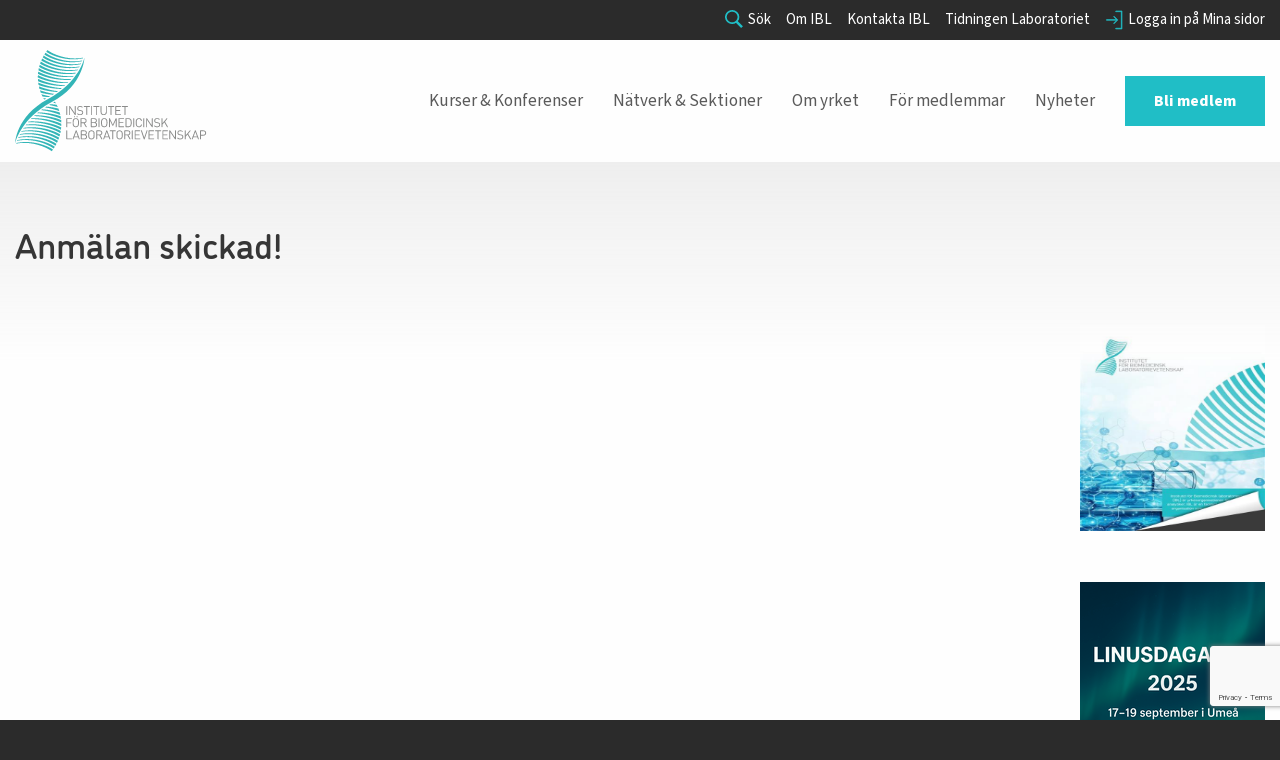

--- FILE ---
content_type: text/html; charset=UTF-8
request_url: https://ibl-inst.se/anmalan-skickad/
body_size: 54767
content:
<!DOCTYPE html>
<html class="no-js" lang="sv">
  <head>
	<meta charset="UTF-8">
	<meta http-equiv="X-UA-Compatible" content="IE=edge">
	<meta name="viewport" content="width=device-width, initial-scale=1">
	<title>Anmälan skickad! &ndash; IBL Inst</title>
	<link rel="pingback" href="https://ibl-inst.se/xmlrpc.php">
	<link rel="stylesheet" href="https://use.typekit.net/gnh8bmv.css">
	<link rel="apple-touch-icon" sizes="180x180" href="https://ibl-inst.se/wp-content/themes/ibl-inst/assets/favicon/apple-touch-icon.png">
	<link rel="icon" type="image/png" sizes="32x32" href="https://ibl-inst.se/wp-content/themes/ibl-inst/assets/favicon/favicon-32x32.png">
	<link rel="icon" type="image/png" sizes="16x16" href="https://ibl-inst.se/wp-content/themes/ibl-inst/assets/favicon/favicon-16x16.png">
	<link rel="manifest" href="https://ibl-inst.se/wp-content/themes/ibl-inst/assets/favicon/site.webmanifest">
	
  <link href="/wp-content/themes/ibl-inst/public/app.css?a8d302419b4db6fd44b7" rel="stylesheet">
	<!-- The above 3 meta tags *must* come first in the head; any other head content must come *after* these tags -->
	<script>window.themeUrl='https://ibl-inst.se/wp-content/themes/ibl-inst';</script>
	<script>
/*! modernizr 3.5.0 (Custom Build) | MIT *
 * https://modernizr.com/download/?-setclasses-shiv !*/
!function(e,n,t){function a(e,n){return typeof e===n}function o(){var e,n,t,o,r,c,l;for(var f in s)if(s.hasOwnProperty(f)){if(e=[],n=s[f],n.name&&(e.push(n.name.toLowerCase()),n.options&&n.options.aliases&&n.options.aliases.length))for(t=0;t<n.options.aliases.length;t++)e.push(n.options.aliases[t].toLowerCase());for(o=a(n.fn,"function")?n.fn():n.fn,r=0;r<e.length;r++)c=e[r],l=c.split("."),1===l.length?Modernizr[l[0]]=o:(!Modernizr[l[0]]||Modernizr[l[0]]instanceof Boolean||(Modernizr[l[0]]=new Boolean(Modernizr[l[0]])),Modernizr[l[0]][l[1]]=o),i.push((o?"":"no-")+l.join("-"))}}function r(e){var n=l.className,t=Modernizr._config.classPrefix||"";if(f&&(n=n.baseVal),Modernizr._config.enableJSClass){var a=new RegExp("(^|\\s)"+t+"no-js(\\s|$)");n=n.replace(a,"$1"+t+"js$2")}Modernizr._config.enableClasses&&(n+=" "+t+e.join(" "+t),f?l.className.baseVal=n:l.className=n)}var i=[],s=[],c={_version:"3.5.0",_config:{classPrefix:"",enableClasses:!0,enableJSClass:!0,usePrefixes:!0},_q:[],on:function(e,n){var t=this;setTimeout(function(){n(t[e])},0)},addTest:function(e,n,t){s.push({name:e,fn:n,options:t})},addAsyncTest:function(e){s.push({name:null,fn:e})}},Modernizr=function(){};Modernizr.prototype=c,Modernizr=new Modernizr;var l=n.documentElement,f="svg"===l.nodeName.toLowerCase();f||!function(e,n){function t(e,n){var t=e.createElement("p"),a=e.getElementsByTagName("head")[0]||e.documentElement;return t.innerHTML="x<style>"+n+"</style>",a.insertBefore(t.lastChild,a.firstChild)}function a(){var e=E.elements;return"string"==typeof e?e.split(" "):e}function o(e,n){var t=E.elements;"string"!=typeof t&&(t=t.join(" ")),"string"!=typeof e&&(e=e.join(" ")),E.elements=t+" "+e,l(n)}function r(e){var n=y[e[g]];return n||(n={},v++,e[g]=v,y[v]=n),n}function i(e,t,a){if(t||(t=n),u)return t.createElement(e);a||(a=r(t));var o;return o=a.cache[e]?a.cache[e].cloneNode():p.test(e)?(a.cache[e]=a.createElem(e)).cloneNode():a.createElem(e),!o.canHaveChildren||h.test(e)||o.tagUrn?o:a.frag.appendChild(o)}function s(e,t){if(e||(e=n),u)return e.createDocumentFragment();t=t||r(e);for(var o=t.frag.cloneNode(),i=0,s=a(),c=s.length;c>i;i++)o.createElement(s[i]);return o}function c(e,n){n.cache||(n.cache={},n.createElem=e.createElement,n.createFrag=e.createDocumentFragment,n.frag=n.createFrag()),e.createElement=function(t){return E.shivMethods?i(t,e,n):n.createElem(t)},e.createDocumentFragment=Function("h,f","return function(){var n=f.cloneNode(),c=n.createElement;h.shivMethods&&("+a().join().replace(/[\w\-:]+/g,function(e){return n.createElem(e),n.frag.createElement(e),'c("'+e+'")'})+");return n}")(E,n.frag)}function l(e){e||(e=n);var a=r(e);return!E.shivCSS||f||a.hasCSS||(a.hasCSS=!!t(e,"article,aside,dialog,figcaption,figure,footer,header,hgroup,main,nav,section{display:block}mark{background:#FF0;color:#000}template{display:none}")),u||c(e,a),e}var f,u,d="3.7.3",m=e.html5||{},h=/^<|^(?:button|map|select|textarea|object|iframe|option|optgroup)$/i,p=/^(?:a|b|code|div|fieldset|h1|h2|h3|h4|h5|h6|i|label|li|ol|p|q|span|strong|style|table|tbody|td|th|tr|ul)$/i,g="_html5shiv",v=0,y={};!function(){try{var e=n.createElement("a");e.innerHTML="<xyz></xyz>",f="hidden"in e,u=1==e.childNodes.length||function(){n.createElement("a");var e=n.createDocumentFragment();return"undefined"==typeof e.cloneNode||"undefined"==typeof e.createDocumentFragment||"undefined"==typeof e.createElement}()}catch(t){f=!0,u=!0}}();var E={elements:m.elements||"abbr article aside audio bdi canvas data datalist details dialog figcaption figure footer header hgroup main mark meter nav output picture progress section summary template time video",version:d,shivCSS:m.shivCSS!==!1,supportsUnknownElements:u,shivMethods:m.shivMethods!==!1,type:"default",shivDocument:l,createElement:i,createDocumentFragment:s,addElements:o};e.html5=E,l(n),"object"==typeof module&&module.exports&&(module.exports=E)}("undefined"!=typeof e?e:this,n),o(),r(i),delete c.addTest,delete c.addAsyncTest;for(var u=0;u<Modernizr._q.length;u++)Modernizr._q[u]();e.Modernizr=Modernizr}(window,document);
	</script>

	<script src='https://www.google.com/recaptcha/api.js' async defer></script>

	<!-- HTML5 shim and Respond.js for IE8 support of HTML5 elements and media queries -->
	<!-- WARNING: Respond.js doesn't work if you view the page via file:// -->
	<!--[if lt IE 9]>
	  <script src="https://oss.maxcdn.com/html5shiv/3.7.2/html5shiv.min.js"></script>
	  <script src="https://oss.maxcdn.com/respond/1.4.2/respond.min.js"></script>
	<![endif]-->

	<meta name='robots' content='index, follow, max-image-preview:large, max-snippet:-1, max-video-preview:-1' />
	<style>img:is([sizes="auto" i], [sizes^="auto," i]) { contain-intrinsic-size: 3000px 1500px }</style>
	
	<!-- This site is optimized with the Yoast SEO plugin v21.1 - https://yoast.com/wordpress/plugins/seo/ -->
	<link rel="canonical" href="https://ibl-inst.se/anmalan-skickad/" />
	<meta property="og:locale" content="sv_SE" />
	<meta property="og:type" content="article" />
	<meta property="og:title" content="Anmälan skickad! &ndash; IBL Inst" />
	<meta property="og:description" content="Spread the love" />
	<meta property="og:url" content="https://ibl-inst.se/anmalan-skickad/" />
	<meta property="og:site_name" content="IBL Inst" />
	<meta property="article:publisher" content="https://www.facebook.com/IBL-Institutet-f%c3%b6r-biomedicinsk-laboratorievetenskap-1626726264261189/" />
	<meta property="article:modified_time" content="2020-02-18T12:12:26+00:00" />
	<meta name="twitter:card" content="summary_large_image" />
	<meta name="twitter:site" content="@ibl_bma" />
	<script type="application/ld+json" class="yoast-schema-graph">{"@context":"https://schema.org","@graph":[{"@type":"WebPage","@id":"https://ibl-inst.se/anmalan-skickad/","url":"https://ibl-inst.se/anmalan-skickad/","name":"Anmälan skickad! &ndash; IBL Inst","isPartOf":{"@id":"https://ibl-inst.se/#website"},"datePublished":"2020-02-18T12:11:57+00:00","dateModified":"2020-02-18T12:12:26+00:00","breadcrumb":{"@id":"https://ibl-inst.se/anmalan-skickad/#breadcrumb"},"inLanguage":"sv-SE","potentialAction":[{"@type":"ReadAction","target":["https://ibl-inst.se/anmalan-skickad/"]}]},{"@type":"BreadcrumbList","@id":"https://ibl-inst.se/anmalan-skickad/#breadcrumb","itemListElement":[{"@type":"ListItem","position":1,"name":"Hem","item":"https://ibl-inst.se/"},{"@type":"ListItem","position":2,"name":"Anmälan skickad!"}]},{"@type":"WebSite","@id":"https://ibl-inst.se/#website","url":"https://ibl-inst.se/","name":"IBL Institutet för biomedicinsk laboratorievetenskap","description":"Just another WordPress site","publisher":{"@id":"https://ibl-inst.se/#organization"},"potentialAction":[{"@type":"SearchAction","target":{"@type":"EntryPoint","urlTemplate":"https://ibl-inst.se/?s={search_term_string}"},"query-input":"required name=search_term_string"}],"inLanguage":"sv-SE"},{"@type":"Organization","@id":"https://ibl-inst.se/#organization","name":"Institutet för biomedicinsk laboratorievetenskap","url":"https://ibl-inst.se/","logo":{"@type":"ImageObject","inLanguage":"sv-SE","@id":"https://ibl-inst.se/#/schema/logo/image/","url":"http://ibl-inst.se/wp-content/uploads/2020/02/ibl_alt_rgb_72dpi.jpg","contentUrl":"http://ibl-inst.se/wp-content/uploads/2020/02/ibl_alt_rgb_72dpi.jpg","width":557,"height":548,"caption":"Institutet för biomedicinsk laboratorievetenskap"},"image":{"@id":"https://ibl-inst.se/#/schema/logo/image/"},"sameAs":["https://www.facebook.com/IBL-Institutet-för-biomedicinsk-laboratorievetenskap-1626726264261189/","https://twitter.com/ibl_bma","https://www.instagram.com/ibl_inst/","https://se.linkedin.com/company/ibl-inst"]}]}</script>
	<!-- / Yoast SEO plugin. -->


<link rel='stylesheet'  href='https://ibl-inst.se/wp-content/plugins/litespeed-cache/assets/css/litespeed-dummy.css?ver=6.8.3' type='text/css' media='all' />
<link rel='stylesheet'  href='https://ibl-inst.se/wp-includes/css/dist/block-library/style.min.css?ver=6.8.3' type='text/css' media='all' />
<style id='classic-theme-styles-inline-css' type='text/css'>
/*! This file is auto-generated */
.wp-block-button__link{color:#fff;background-color:#32373c;border-radius:9999px;box-shadow:none;text-decoration:none;padding:calc(.667em + 2px) calc(1.333em + 2px);font-size:1.125em}.wp-block-file__button{background:#32373c;color:#fff;text-decoration:none}
</style>
<style id='filebird-block-filebird-gallery-style-inline-css' type='text/css'>
ul.filebird-block-filebird-gallery{margin:auto!important;padding:0!important;width:100%}ul.filebird-block-filebird-gallery.layout-grid{display:grid;grid-gap:20px;align-items:stretch;grid-template-columns:repeat(var(--columns),1fr);justify-items:stretch}ul.filebird-block-filebird-gallery.layout-grid li img{border:1px solid #ccc;box-shadow:2px 2px 6px 0 rgba(0,0,0,.3);height:100%;max-width:100%;-o-object-fit:cover;object-fit:cover;width:100%}ul.filebird-block-filebird-gallery.layout-masonry{-moz-column-count:var(--columns);-moz-column-gap:var(--space);column-gap:var(--space);-moz-column-width:var(--min-width);columns:var(--min-width) var(--columns);display:block;overflow:auto}ul.filebird-block-filebird-gallery.layout-masonry li{margin-bottom:var(--space)}ul.filebird-block-filebird-gallery li{list-style:none}ul.filebird-block-filebird-gallery li figure{height:100%;margin:0;padding:0;position:relative;width:100%}ul.filebird-block-filebird-gallery li figure figcaption{background:linear-gradient(0deg,rgba(0,0,0,.7),rgba(0,0,0,.3) 70%,transparent);bottom:0;box-sizing:border-box;color:#fff;font-size:.8em;margin:0;max-height:100%;overflow:auto;padding:3em .77em .7em;position:absolute;text-align:center;width:100%;z-index:2}ul.filebird-block-filebird-gallery li figure figcaption a{color:inherit}

</style>
<style id='global-styles-inline-css' type='text/css'>
:root{--wp--preset--aspect-ratio--square: 1;--wp--preset--aspect-ratio--4-3: 4/3;--wp--preset--aspect-ratio--3-4: 3/4;--wp--preset--aspect-ratio--3-2: 3/2;--wp--preset--aspect-ratio--2-3: 2/3;--wp--preset--aspect-ratio--16-9: 16/9;--wp--preset--aspect-ratio--9-16: 9/16;--wp--preset--color--black: #000000;--wp--preset--color--cyan-bluish-gray: #abb8c3;--wp--preset--color--white: #ffffff;--wp--preset--color--pale-pink: #f78da7;--wp--preset--color--vivid-red: #cf2e2e;--wp--preset--color--luminous-vivid-orange: #ff6900;--wp--preset--color--luminous-vivid-amber: #fcb900;--wp--preset--color--light-green-cyan: #7bdcb5;--wp--preset--color--vivid-green-cyan: #00d084;--wp--preset--color--pale-cyan-blue: #8ed1fc;--wp--preset--color--vivid-cyan-blue: #0693e3;--wp--preset--color--vivid-purple: #9b51e0;--wp--preset--gradient--vivid-cyan-blue-to-vivid-purple: linear-gradient(135deg,rgba(6,147,227,1) 0%,rgb(155,81,224) 100%);--wp--preset--gradient--light-green-cyan-to-vivid-green-cyan: linear-gradient(135deg,rgb(122,220,180) 0%,rgb(0,208,130) 100%);--wp--preset--gradient--luminous-vivid-amber-to-luminous-vivid-orange: linear-gradient(135deg,rgba(252,185,0,1) 0%,rgba(255,105,0,1) 100%);--wp--preset--gradient--luminous-vivid-orange-to-vivid-red: linear-gradient(135deg,rgba(255,105,0,1) 0%,rgb(207,46,46) 100%);--wp--preset--gradient--very-light-gray-to-cyan-bluish-gray: linear-gradient(135deg,rgb(238,238,238) 0%,rgb(169,184,195) 100%);--wp--preset--gradient--cool-to-warm-spectrum: linear-gradient(135deg,rgb(74,234,220) 0%,rgb(151,120,209) 20%,rgb(207,42,186) 40%,rgb(238,44,130) 60%,rgb(251,105,98) 80%,rgb(254,248,76) 100%);--wp--preset--gradient--blush-light-purple: linear-gradient(135deg,rgb(255,206,236) 0%,rgb(152,150,240) 100%);--wp--preset--gradient--blush-bordeaux: linear-gradient(135deg,rgb(254,205,165) 0%,rgb(254,45,45) 50%,rgb(107,0,62) 100%);--wp--preset--gradient--luminous-dusk: linear-gradient(135deg,rgb(255,203,112) 0%,rgb(199,81,192) 50%,rgb(65,88,208) 100%);--wp--preset--gradient--pale-ocean: linear-gradient(135deg,rgb(255,245,203) 0%,rgb(182,227,212) 50%,rgb(51,167,181) 100%);--wp--preset--gradient--electric-grass: linear-gradient(135deg,rgb(202,248,128) 0%,rgb(113,206,126) 100%);--wp--preset--gradient--midnight: linear-gradient(135deg,rgb(2,3,129) 0%,rgb(40,116,252) 100%);--wp--preset--font-size--small: 13px;--wp--preset--font-size--medium: 20px;--wp--preset--font-size--large: 36px;--wp--preset--font-size--x-large: 42px;--wp--preset--spacing--20: 0.44rem;--wp--preset--spacing--30: 0.67rem;--wp--preset--spacing--40: 1rem;--wp--preset--spacing--50: 1.5rem;--wp--preset--spacing--60: 2.25rem;--wp--preset--spacing--70: 3.38rem;--wp--preset--spacing--80: 5.06rem;--wp--preset--shadow--natural: 6px 6px 9px rgba(0, 0, 0, 0.2);--wp--preset--shadow--deep: 12px 12px 50px rgba(0, 0, 0, 0.4);--wp--preset--shadow--sharp: 6px 6px 0px rgba(0, 0, 0, 0.2);--wp--preset--shadow--outlined: 6px 6px 0px -3px rgba(255, 255, 255, 1), 6px 6px rgba(0, 0, 0, 1);--wp--preset--shadow--crisp: 6px 6px 0px rgba(0, 0, 0, 1);}:where(.is-layout-flex){gap: 0.5em;}:where(.is-layout-grid){gap: 0.5em;}body .is-layout-flex{display: flex;}.is-layout-flex{flex-wrap: wrap;align-items: center;}.is-layout-flex > :is(*, div){margin: 0;}body .is-layout-grid{display: grid;}.is-layout-grid > :is(*, div){margin: 0;}:where(.wp-block-columns.is-layout-flex){gap: 2em;}:where(.wp-block-columns.is-layout-grid){gap: 2em;}:where(.wp-block-post-template.is-layout-flex){gap: 1.25em;}:where(.wp-block-post-template.is-layout-grid){gap: 1.25em;}.has-black-color{color: var(--wp--preset--color--black) !important;}.has-cyan-bluish-gray-color{color: var(--wp--preset--color--cyan-bluish-gray) !important;}.has-white-color{color: var(--wp--preset--color--white) !important;}.has-pale-pink-color{color: var(--wp--preset--color--pale-pink) !important;}.has-vivid-red-color{color: var(--wp--preset--color--vivid-red) !important;}.has-luminous-vivid-orange-color{color: var(--wp--preset--color--luminous-vivid-orange) !important;}.has-luminous-vivid-amber-color{color: var(--wp--preset--color--luminous-vivid-amber) !important;}.has-light-green-cyan-color{color: var(--wp--preset--color--light-green-cyan) !important;}.has-vivid-green-cyan-color{color: var(--wp--preset--color--vivid-green-cyan) !important;}.has-pale-cyan-blue-color{color: var(--wp--preset--color--pale-cyan-blue) !important;}.has-vivid-cyan-blue-color{color: var(--wp--preset--color--vivid-cyan-blue) !important;}.has-vivid-purple-color{color: var(--wp--preset--color--vivid-purple) !important;}.has-black-background-color{background-color: var(--wp--preset--color--black) !important;}.has-cyan-bluish-gray-background-color{background-color: var(--wp--preset--color--cyan-bluish-gray) !important;}.has-white-background-color{background-color: var(--wp--preset--color--white) !important;}.has-pale-pink-background-color{background-color: var(--wp--preset--color--pale-pink) !important;}.has-vivid-red-background-color{background-color: var(--wp--preset--color--vivid-red) !important;}.has-luminous-vivid-orange-background-color{background-color: var(--wp--preset--color--luminous-vivid-orange) !important;}.has-luminous-vivid-amber-background-color{background-color: var(--wp--preset--color--luminous-vivid-amber) !important;}.has-light-green-cyan-background-color{background-color: var(--wp--preset--color--light-green-cyan) !important;}.has-vivid-green-cyan-background-color{background-color: var(--wp--preset--color--vivid-green-cyan) !important;}.has-pale-cyan-blue-background-color{background-color: var(--wp--preset--color--pale-cyan-blue) !important;}.has-vivid-cyan-blue-background-color{background-color: var(--wp--preset--color--vivid-cyan-blue) !important;}.has-vivid-purple-background-color{background-color: var(--wp--preset--color--vivid-purple) !important;}.has-black-border-color{border-color: var(--wp--preset--color--black) !important;}.has-cyan-bluish-gray-border-color{border-color: var(--wp--preset--color--cyan-bluish-gray) !important;}.has-white-border-color{border-color: var(--wp--preset--color--white) !important;}.has-pale-pink-border-color{border-color: var(--wp--preset--color--pale-pink) !important;}.has-vivid-red-border-color{border-color: var(--wp--preset--color--vivid-red) !important;}.has-luminous-vivid-orange-border-color{border-color: var(--wp--preset--color--luminous-vivid-orange) !important;}.has-luminous-vivid-amber-border-color{border-color: var(--wp--preset--color--luminous-vivid-amber) !important;}.has-light-green-cyan-border-color{border-color: var(--wp--preset--color--light-green-cyan) !important;}.has-vivid-green-cyan-border-color{border-color: var(--wp--preset--color--vivid-green-cyan) !important;}.has-pale-cyan-blue-border-color{border-color: var(--wp--preset--color--pale-cyan-blue) !important;}.has-vivid-cyan-blue-border-color{border-color: var(--wp--preset--color--vivid-cyan-blue) !important;}.has-vivid-purple-border-color{border-color: var(--wp--preset--color--vivid-purple) !important;}.has-vivid-cyan-blue-to-vivid-purple-gradient-background{background: var(--wp--preset--gradient--vivid-cyan-blue-to-vivid-purple) !important;}.has-light-green-cyan-to-vivid-green-cyan-gradient-background{background: var(--wp--preset--gradient--light-green-cyan-to-vivid-green-cyan) !important;}.has-luminous-vivid-amber-to-luminous-vivid-orange-gradient-background{background: var(--wp--preset--gradient--luminous-vivid-amber-to-luminous-vivid-orange) !important;}.has-luminous-vivid-orange-to-vivid-red-gradient-background{background: var(--wp--preset--gradient--luminous-vivid-orange-to-vivid-red) !important;}.has-very-light-gray-to-cyan-bluish-gray-gradient-background{background: var(--wp--preset--gradient--very-light-gray-to-cyan-bluish-gray) !important;}.has-cool-to-warm-spectrum-gradient-background{background: var(--wp--preset--gradient--cool-to-warm-spectrum) !important;}.has-blush-light-purple-gradient-background{background: var(--wp--preset--gradient--blush-light-purple) !important;}.has-blush-bordeaux-gradient-background{background: var(--wp--preset--gradient--blush-bordeaux) !important;}.has-luminous-dusk-gradient-background{background: var(--wp--preset--gradient--luminous-dusk) !important;}.has-pale-ocean-gradient-background{background: var(--wp--preset--gradient--pale-ocean) !important;}.has-electric-grass-gradient-background{background: var(--wp--preset--gradient--electric-grass) !important;}.has-midnight-gradient-background{background: var(--wp--preset--gradient--midnight) !important;}.has-small-font-size{font-size: var(--wp--preset--font-size--small) !important;}.has-medium-font-size{font-size: var(--wp--preset--font-size--medium) !important;}.has-large-font-size{font-size: var(--wp--preset--font-size--large) !important;}.has-x-large-font-size{font-size: var(--wp--preset--font-size--x-large) !important;}
:where(.wp-block-post-template.is-layout-flex){gap: 1.25em;}:where(.wp-block-post-template.is-layout-grid){gap: 1.25em;}
:where(.wp-block-columns.is-layout-flex){gap: 2em;}:where(.wp-block-columns.is-layout-grid){gap: 2em;}
:root :where(.wp-block-pullquote){font-size: 1.5em;line-height: 1.6;}
</style>
<link rel='stylesheet'  href='https://ibl-inst.se/wp-content/plugins/contact-form-7/includes/css/styles.css?ver=5.8' type='text/css' media='all' />
<link rel='stylesheet'  href='https://ibl-inst.se/wp-content/plugins/sassy-social-share/public/css/sassy-social-share-public.css?ver=3.3.79' type='text/css' media='all' />
<style id='heateor_sss_frontend_css-inline-css' type='text/css'>
.heateor_sss_button_instagram span.heateor_sss_svg,a.heateor_sss_instagram span.heateor_sss_svg{background:radial-gradient(circle at 30% 107%,#fdf497 0,#fdf497 5%,#fd5949 45%,#d6249f 60%,#285aeb 90%)}.heateor_sss_horizontal_sharing .heateor_sss_svg,.heateor_sss_standard_follow_icons_container .heateor_sss_svg{color:#fff;border-width:0px;border-style:solid;border-color:transparent}.heateor_sss_horizontal_sharing .heateorSssTCBackground{color:#666}.heateor_sss_horizontal_sharing span.heateor_sss_svg:hover,.heateor_sss_standard_follow_icons_container span.heateor_sss_svg:hover{border-color:transparent;}.heateor_sss_vertical_sharing span.heateor_sss_svg,.heateor_sss_floating_follow_icons_container span.heateor_sss_svg{color:#fff;border-width:0px;border-style:solid;border-color:transparent;}.heateor_sss_vertical_sharing .heateorSssTCBackground{color:#666;}.heateor_sss_vertical_sharing span.heateor_sss_svg:hover,.heateor_sss_floating_follow_icons_container span.heateor_sss_svg:hover{border-color:transparent;}@media screen and (max-width:783px) {.heateor_sss_vertical_sharing{display:none!important}}div.heateor_sss_mobile_footer{display:none;}@media screen and (max-width:783px){div.heateor_sss_bottom_sharing .heateorSssTCBackground{background-color:white}div.heateor_sss_bottom_sharing{width:100%!important;left:0!important;}div.heateor_sss_bottom_sharing a{width:11.111111111111% !important;}div.heateor_sss_bottom_sharing .heateor_sss_svg{width: 100% !important;}div.heateor_sss_bottom_sharing div.heateorSssTotalShareCount{font-size:1em!important;line-height:28px!important}div.heateor_sss_bottom_sharing div.heateorSssTotalShareText{font-size:.7em!important;line-height:0px!important}div.heateor_sss_mobile_footer{display:block;height:40px;}.heateor_sss_bottom_sharing{padding:0!important;display:block!important;width:auto!important;bottom:-2px!important;top: auto!important;}.heateor_sss_bottom_sharing .heateor_sss_square_count{line-height:inherit;}.heateor_sss_bottom_sharing .heateorSssSharingArrow{display:none;}.heateor_sss_bottom_sharing .heateorSssTCBackground{margin-right:1.1em!important}}
</style>
<script type="text/javascript" src="https://ibl-inst.se/wp-includes/js/jquery/jquery.min.js?ver=3.7.1" id="jquery-core-js"></script>
<script type="text/javascript" src="https://ibl-inst.se/wp-includes/js/jquery/jquery-migrate.min.js?ver=3.4.1" id="jquery-migrate-js"></script>
<link rel="https://api.w.org/" href="https://ibl-inst.se/wp-json/" /><link rel="alternate" title="JSON" type="application/json" href="https://ibl-inst.se/wp-json/wp/v2/pages/114" /><link rel="EditURI" type="application/rsd+xml" title="RSD" href="https://ibl-inst.se/xmlrpc.php?rsd" />
<meta name="generator" content="WordPress 6.8.3" />
<link rel='shortlink' href='https://ibl-inst.se/?p=114' />
<link rel="alternate" title="oEmbed (JSON)" type="application/json+oembed" href="https://ibl-inst.se/wp-json/oembed/1.0/embed?url=https%3A%2F%2Fibl-inst.se%2Fanmalan-skickad%2F" />
<link rel="alternate" title="oEmbed (XML)" type="text/xml+oembed" href="https://ibl-inst.se/wp-json/oembed/1.0/embed?url=https%3A%2F%2Fibl-inst.se%2Fanmalan-skickad%2F&#038;format=xml" />
<meta name="generator" content="Elementor 3.32.4; features: e_font_icon_svg, additional_custom_breakpoints; settings: css_print_method-external, google_font-enabled, font_display-swap">
			<style>
				.e-con.e-parent:nth-of-type(n+4):not(.e-lazyloaded):not(.e-no-lazyload),
				.e-con.e-parent:nth-of-type(n+4):not(.e-lazyloaded):not(.e-no-lazyload) * {
					background-image: none !important;
				}
				@media screen and (max-height: 1024px) {
					.e-con.e-parent:nth-of-type(n+3):not(.e-lazyloaded):not(.e-no-lazyload),
					.e-con.e-parent:nth-of-type(n+3):not(.e-lazyloaded):not(.e-no-lazyload) * {
						background-image: none !important;
					}
				}
				@media screen and (max-height: 640px) {
					.e-con.e-parent:nth-of-type(n+2):not(.e-lazyloaded):not(.e-no-lazyload),
					.e-con.e-parent:nth-of-type(n+2):not(.e-lazyloaded):not(.e-no-lazyload) * {
						background-image: none !important;
					}
				}
			</style>
			<link rel="icon" href="https://ibl-inst.se/wp-content/uploads/2023/09/cropped-android-chrome-512x512-1-32x32.png" sizes="32x32" />
<link rel="icon" href="https://ibl-inst.se/wp-content/uploads/2023/09/cropped-android-chrome-512x512-1-192x192.png" sizes="192x192" />
<link rel="apple-touch-icon" href="https://ibl-inst.se/wp-content/uploads/2023/09/cropped-android-chrome-512x512-1-180x180.png" />
<meta name="msapplication-TileImage" content="https://ibl-inst.se/wp-content/uploads/2023/09/cropped-android-chrome-512x512-1-270x270.png" />
	<!-- HTML blocks head -->
		<!-- Global site tag (gtag.js) - Google Analytics -->
<script async src="https://www.googletagmanager.com/gtag/js?id=UA-105190721-1"></script>
<script>
  window.dataLayer = window.dataLayer || [];
  function gtag(){dataLayer.push(arguments);}
  gtag('js', new Date());

  gtag('config', 'UA-105190721-1');
</script>
	<!-- end HTML blocks head -->
  </head>
	<body class="wp-singular page-template-default page page-id-114 wp-theme-ibl-inst elementor-default elementor-kit-7664">
		<!-- HTML blocks opening body -->
		<!-- end HTML blocks opening body -->

<main class="cypress-wrapper" id="cypress-wrapper">
		
			

<section class="cypress-menu">

	<div class="top">
		<div class="grid-container">
			<a class="search open_search_overlay" ><svg id="search" xmlns="http://www.w3.org/2000/svg" width="17.76" height="17.99" viewBox="0 0 17.76 17.99">
  <path id="icons8-search" d="M11.083,3a7.011,7.011,0,1,0,0,14.021,7.089,7.089,0,0,0,3.789-1.1l5.117,5.064,1.771-1.753L16.708,14.25a6.915,6.915,0,0,0,1.458-4.24A7.042,7.042,0,0,0,11.083,3Zm0,1.65A5.361,5.361,0,1,1,5.667,10.01,5.379,5.379,0,0,1,11.083,4.65Z" transform="translate(-4 -3)" fill="#20bec6"/>
</svg>
 Sök</a>
												<a href="https://ibl-inst.se/om-ibl/">Om IBL</a>
									<a href="https://ibl-inst.se/kontakta-ibl/">Kontakta IBL</a>
									<a href="https://ibl-inst.se/tidningen-laboratoriet/">Tidningen Laboratoriet</a>
										<a href="https://medlem.foreningssupport.se/u1139/open24/public/memberReg/MyPage/Login?renderMode=&module=regmp"><?xml version="1.0" encoding="UTF-8"?>
<svg width="18px" height="20px" viewBox="0 0 18 20" version="1.1" xmlns="http://www.w3.org/2000/svg" xmlns:xlink="http://www.w3.org/1999/xlink">
    <!-- Generator: Sketch 61 (89581) - https://sketch.com -->
    <title>login</title>
    <desc>Created with Sketch.</desc>
    <g id="MASTER-(mobillayout-ej-klar)" stroke="none" stroke-width="1" fill="none" fill-rule="evenodd">
        <g id="Assets" transform="translate(-1079.000000, -741.000000)" fill="#20BEC6" stroke="#20BEC6" stroke-width="0.63">
            <g id="login" transform="translate(1088.000000, 750.000000) rotate(-180.000000) translate(-1088.000000, -750.000000) translate(1080.000000, 740.000000)">
                <g id="Group-3" transform="translate(0.000000, 0.034920)">
                    <path d="M-9e-06,0.020727 C0.085401,0.016947 0.158661,0.010827 0.231921,0.010827 C2.129526,0.010467 4.027131,0.010782 5.924736,0.011052 C5.984766,0.011052 6.044931,0.008397 6.104736,0.011997 C6.345216,0.026487 6.501906,0.180297 6.492366,0.389952 C6.483096,0.593487 6.333246,0.728892 6.095781,0.729927 C5.315751,0.733302 4.535721,0.731817 3.755691,0.731862 C2.810646,0.731907 1.865601,0.731637 0.920556,0.731502 L0.725121,0.731502 L0.725121,17.278722 L0.986976,17.278722 C2.644596,17.278902 4.302171,17.278992 5.959746,17.279397 C6.034716,17.279397 6.110631,17.274717 6.184476,17.284572 C6.364881,17.308557 6.466356,17.423172 6.487326,17.596782 C6.507216,17.761707 6.435216,17.893647 6.279516,17.958402 C6.206166,17.988867 6.119226,17.997822 6.038451,17.997957 C4.080861,18.000207 2.123226,18.00002 0.165636,18.00002 C0.114741,18.00002 0.063891,17.994132 -9e-06,17.990262 L-9e-06,0.020727 Z" id="Fill-1"></path>
                </g>
                <path d="M5.545692,8.6794515 L5.803452,8.6794515 C8.952507,8.6795415 12.101607,8.6784615 15.250707,8.6841315 C15.376617,8.6843565 15.538032,8.7136965 15.617952,8.7940215 C15.694497,8.8709265 15.727842,9.0401265 15.705927,9.1545165 C15.670917,9.3366765 15.511662,9.4014315 15.326712,9.4008915 C14.591952,9.3986415 13.857147,9.4003965 13.122342,9.4003965 C10.670562,9.4003515 8.218737,9.4001715 5.766957,9.4000815 L5.549112,9.4000815 C5.629437,9.4885965 5.679747,9.5482665 5.734377,9.6036615 C6.550452,10.4312565 7.366122,11.2592565 8.184537,12.0845115 C8.326872,12.2280165 8.386632,12.3837165 8.285652,12.5690715 C8.203977,12.7188765 8.063577,12.7717065 7.902747,12.7322865 C7.827552,12.7138815 7.749567,12.6670365 7.694532,12.6115515 C6.522372,11.4298065 5.353317,10.2450465 4.173192,9.0502515 C4.213287,9.0019665 4.246857,8.9548515 4.286997,8.9141715 C5.403582,7.7826015 6.520797,6.6517065 7.638102,5.5208565 C7.674912,5.4835515 7.709877,5.4426915 7.752402,5.4130365 C7.913952,5.3004015 8.077077,5.3029215 8.225397,5.4335565 C8.363682,5.5553265 8.371422,5.7678615 8.250642,5.9226165 C8.214012,5.9696415 8.168427,6.0098265 8.126352,6.0524865 C7.330752,6.8582115 6.535017,7.6637115 5.739732,8.4697515 C5.684202,8.5260465 5.632092,8.5858515 5.545692,8.6794515" id="Fill-4"></path>
            </g>
        </g>
    </g>
</svg> Logga in på Mina sidor</a>
		</div>
	</div>

	<div class="bottom">
		<div class="grid-container">
			<div class="grid-x">
				<div class="navigation-bar">
					<a class="logo" href="https://ibl-inst.se"><img src="https://ibl-inst.se/wp-content/themes/ibl-inst/assets/svg/logo.svg" alt="logo"></a>
					<a class="search open_search_overlay hide-for-xlarge" ><svg id="search" xmlns="http://www.w3.org/2000/svg" width="17.76" height="17.99" viewBox="0 0 17.76 17.99">
  <path id="icons8-search" d="M11.083,3a7.011,7.011,0,1,0,0,14.021,7.089,7.089,0,0,0,3.789-1.1l5.117,5.064,1.771-1.753L16.708,14.25a6.915,6.915,0,0,0,1.458-4.24A7.042,7.042,0,0,0,11.083,3Zm0,1.65A5.361,5.361,0,1,1,5.667,10.01,5.379,5.379,0,0,1,11.083,4.65Z" transform="translate(-4 -3)" fill="#20bec6"/>
</svg>
</a>
					<button class="menu-trigger hamburger hamburger--elastic" type="button">
						<span class="hamburger-box">
							<span class="hamburger-inner"></span>
						</span>
					</button>
				</div>

				<div class="menu-wrapper">
											<nav class="main-menu">
							<div class="menu-links">
								<div class="grid-x grid-margin-x align-middle">
																		<div class="cell xlarge-shrink">
					<a class="menu-item menu-item menu-item-type-custom menu-item-object-custom menu-item-89 standard" href="/kurser-konferenser/">
							<span>Kurser & Konferenser</span>
			</a>

			</div>
											<div class="cell xlarge-shrink">
					<a class="menu-item menu-item menu-item-type-custom menu-item-object-custom menu-item-206 standard" href="/natverk-sektioner/">
							<span>Nätverk & Sektioner</span>
			</a>

			</div>
											<div class="cell xlarge-shrink">
					<a class="menu-item menu-item menu-item-type-post_type menu-item-object-page menu-item-42 standard" href="https://ibl-inst.se/om-yrket/">
							<span>Om yrket</span>
			</a>

			</div>
											<div class="cell xlarge-shrink">
					<a class="menu-item menu-item menu-item-type-post_type menu-item-object-page menu-item-43 standard" href="https://ibl-inst.se/for-medlemmar/">
							<span>För medlemmar</span>
			</a>

			</div>
											<div class="cell xlarge-shrink">
					<a class="menu-item menu-item menu-item-type-post_type menu-item-object-page menu-item-28 standard" href="https://ibl-inst.se/nyheter/">
							<span>Nyheter</span>
			</a>

			</div>
											<div class="cell xlarge-shrink">
					<a class="menu-item menu-item menu-item-type-post_type menu-item-object-page menu-item-46 button" href="https://ibl-inst.se/bli-medlem/">
							<span>Bli medlem</span>
			</a>

			</div>
			
																		<div class="secondary_menu_fold">
										<div class="grid-container">
																			<div class="cell xlarge-shrink">
					<a class="menu-item menu-item menu-item-type-post_type menu-item-object-page menu-item-57 standard" href="https://ibl-inst.se/om-ibl/">
							<span>Om IBL</span>
			</a>

			</div>
											<div class="cell xlarge-shrink">
					<a class="menu-item menu-item menu-item-type-post_type menu-item-object-page menu-item-58 standard" href="https://ibl-inst.se/kontakta-ibl/">
							<span>Kontakta IBL</span>
			</a>

			</div>
											<div class="cell xlarge-shrink">
					<a class="menu-item menu-item menu-item-type-post_type menu-item-object-page menu-item-59 standard" href="https://ibl-inst.se/tidningen-laboratoriet/">
							<span>Tidningen Laboratoriet</span>
			</a>

			</div>
			
										<a href="https://medlem.foreningssupport.se/u1139/open24/public/memberReg/MyPage/Login?renderMode=&module=regmp"><?xml version="1.0" encoding="UTF-8"?>
<svg width="18px" height="20px" viewBox="0 0 18 20" version="1.1" xmlns="http://www.w3.org/2000/svg" xmlns:xlink="http://www.w3.org/1999/xlink">
    <!-- Generator: Sketch 61 (89581) - https://sketch.com -->
    <title>login</title>
    <desc>Created with Sketch.</desc>
    <g id="MASTER-(mobillayout-ej-klar)" stroke="none" stroke-width="1" fill="none" fill-rule="evenodd">
        <g id="Assets" transform="translate(-1079.000000, -741.000000)" fill="#20BEC6" stroke="#20BEC6" stroke-width="0.63">
            <g id="login" transform="translate(1088.000000, 750.000000) rotate(-180.000000) translate(-1088.000000, -750.000000) translate(1080.000000, 740.000000)">
                <g id="Group-3" transform="translate(0.000000, 0.034920)">
                    <path d="M-9e-06,0.020727 C0.085401,0.016947 0.158661,0.010827 0.231921,0.010827 C2.129526,0.010467 4.027131,0.010782 5.924736,0.011052 C5.984766,0.011052 6.044931,0.008397 6.104736,0.011997 C6.345216,0.026487 6.501906,0.180297 6.492366,0.389952 C6.483096,0.593487 6.333246,0.728892 6.095781,0.729927 C5.315751,0.733302 4.535721,0.731817 3.755691,0.731862 C2.810646,0.731907 1.865601,0.731637 0.920556,0.731502 L0.725121,0.731502 L0.725121,17.278722 L0.986976,17.278722 C2.644596,17.278902 4.302171,17.278992 5.959746,17.279397 C6.034716,17.279397 6.110631,17.274717 6.184476,17.284572 C6.364881,17.308557 6.466356,17.423172 6.487326,17.596782 C6.507216,17.761707 6.435216,17.893647 6.279516,17.958402 C6.206166,17.988867 6.119226,17.997822 6.038451,17.997957 C4.080861,18.000207 2.123226,18.00002 0.165636,18.00002 C0.114741,18.00002 0.063891,17.994132 -9e-06,17.990262 L-9e-06,0.020727 Z" id="Fill-1"></path>
                </g>
                <path d="M5.545692,8.6794515 L5.803452,8.6794515 C8.952507,8.6795415 12.101607,8.6784615 15.250707,8.6841315 C15.376617,8.6843565 15.538032,8.7136965 15.617952,8.7940215 C15.694497,8.8709265 15.727842,9.0401265 15.705927,9.1545165 C15.670917,9.3366765 15.511662,9.4014315 15.326712,9.4008915 C14.591952,9.3986415 13.857147,9.4003965 13.122342,9.4003965 C10.670562,9.4003515 8.218737,9.4001715 5.766957,9.4000815 L5.549112,9.4000815 C5.629437,9.4885965 5.679747,9.5482665 5.734377,9.6036615 C6.550452,10.4312565 7.366122,11.2592565 8.184537,12.0845115 C8.326872,12.2280165 8.386632,12.3837165 8.285652,12.5690715 C8.203977,12.7188765 8.063577,12.7717065 7.902747,12.7322865 C7.827552,12.7138815 7.749567,12.6670365 7.694532,12.6115515 C6.522372,11.4298065 5.353317,10.2450465 4.173192,9.0502515 C4.213287,9.0019665 4.246857,8.9548515 4.286997,8.9141715 C5.403582,7.7826015 6.520797,6.6517065 7.638102,5.5208565 C7.674912,5.4835515 7.709877,5.4426915 7.752402,5.4130365 C7.913952,5.3004015 8.077077,5.3029215 8.225397,5.4335565 C8.363682,5.5553265 8.371422,5.7678615 8.250642,5.9226165 C8.214012,5.9696415 8.168427,6.0098265 8.126352,6.0524865 C7.330752,6.8582115 6.535017,7.6637115 5.739732,8.4697515 C5.684202,8.5260465 5.632092,8.5858515 5.545692,8.6794515" id="Fill-4"></path>
            </g>
        </g>
    </g>
</svg> Logga in på Mina sidor</a>
									</div>
									</div>
																	</div>
							</div>
						</nav>
									</div>
			</div>
		</div>
	</div>
</section>
	
		
			<div class="cypress-page-intro">
	<div class="grid-container">
		<h1 class="page-title">Anmälan skickad!</h1>
	</div>
</div>		<div class="cypress-search-popup">
	<div class="search-wrap">
		<form role="search" method="get" class="searchform" id="searchform" action="https://ibl-inst.se">
			<div class="searchbox">
			<input class="search-input" type="text" value="" name="s" id="s" placeholder="Sök.." />
			<button class="submit-search-icon" type="submit"><svg id="search" xmlns="http://www.w3.org/2000/svg" width="17.76" height="17.99" viewBox="0 0 17.76 17.99">
  <path id="icons8-search" d="M11.083,3a7.011,7.011,0,1,0,0,14.021,7.089,7.089,0,0,0,3.789-1.1l5.117,5.064,1.771-1.753L16.708,14.25a6.915,6.915,0,0,0,1.458-4.24A7.042,7.042,0,0,0,11.083,3Zm0,1.65A5.361,5.361,0,1,1,5.667,10.01,5.379,5.379,0,0,1,11.083,4.65Z" transform="translate(-4 -3)" fill="#20bec6"/>
</svg>
</button>
			<button class="submit-button-classic" type="submit">Sök</button>  
			</div>
		</form>
	</div>
</div>	
	<div class="cypress-content">
					<div class="grid-container">
				<div class="grid-x">
					<div class="cell xlarge-9">
						<div class="cypress-content-inner">
													</div>
					</div>
					<div class="cell xlarge-3">
						<div class="cypress-banners">
									<a href="https://www.sebroschyr.se/ibl2/WebView/"><img
				src="https://ibl-inst.se/wp-content/uploads/2024/10/frontpage-flip-1.jpg"
				width="400"
				height="566"
				title="frontpage-flip-1"
				alt="frontpage-flip-1">
			</a>
											<a href="https://www.globalpointofcare.abbott/se/sv/knowledge-insights/viewpoints/the-silent-kidneys.html  "><img
				src=""
				width=""
				height=""
				title=""
				alt="">
			</a>
											<a href="https://www.swedishlabtech.se/linusdagarna"><img
				src="https://ibl-inst.se/wp-content/uploads/2025/04/annonsbild-linus-2025.png"
				width="185"
				height="206"
				title="annonsbild-linus-2025"
				alt="annonsbild-linus-2025">
			</a>
											<a href="http://ibl-inst.se/t-shirt-och-pin/"><img
				src=""
				width=""
				height=""
				title=""
				alt="">
			</a>
											<a href="/tidningen-laboratoriet/annonsera-i-tidningen-laboratoriet/"><img
				src="https://ibl-inst.se/wp-content/uploads/2020/06/annonsera_pa_webben_utan_ram.png"
				width="771"
				height="833"
				title="annonsera_pa_webben_utan_ram"
				alt="annonsera_pa_webben_utan_ram">
			</a>
											</div>
					</div>
				</div>
			</div>
			</div>

		
			<footer class="cypress-footer">
	<div class="top">
		<div class="grid-container">
			<div class="grid-x grid-margin-x">
				<div class="cell small-8 xlarge-3">
					<img src="https://ibl-inst.se/wp-content/themes/ibl-inst/assets/svg/logo-white.svg" alt="logo" class="logo">
					<a href="https://medlem.foreningssupport.se/u1139/open24/public/memberReg/MyPage/Login?renderMode=&module=regmp" class="login show-for-xlarge"><?xml version="1.0" encoding="UTF-8"?>
<svg width="18px" height="20px" viewBox="0 0 18 20" version="1.1" xmlns="http://www.w3.org/2000/svg" xmlns:xlink="http://www.w3.org/1999/xlink">
    <!-- Generator: Sketch 61 (89581) - https://sketch.com -->
    <title>login</title>
    <desc>Created with Sketch.</desc>
    <g id="MASTER-(mobillayout-ej-klar)" stroke="none" stroke-width="1" fill="none" fill-rule="evenodd">
        <g id="Assets" transform="translate(-1079.000000, -741.000000)" fill="#20BEC6" stroke="#20BEC6" stroke-width="0.63">
            <g id="login" transform="translate(1088.000000, 750.000000) rotate(-180.000000) translate(-1088.000000, -750.000000) translate(1080.000000, 740.000000)">
                <g id="Group-3" transform="translate(0.000000, 0.034920)">
                    <path d="M-9e-06,0.020727 C0.085401,0.016947 0.158661,0.010827 0.231921,0.010827 C2.129526,0.010467 4.027131,0.010782 5.924736,0.011052 C5.984766,0.011052 6.044931,0.008397 6.104736,0.011997 C6.345216,0.026487 6.501906,0.180297 6.492366,0.389952 C6.483096,0.593487 6.333246,0.728892 6.095781,0.729927 C5.315751,0.733302 4.535721,0.731817 3.755691,0.731862 C2.810646,0.731907 1.865601,0.731637 0.920556,0.731502 L0.725121,0.731502 L0.725121,17.278722 L0.986976,17.278722 C2.644596,17.278902 4.302171,17.278992 5.959746,17.279397 C6.034716,17.279397 6.110631,17.274717 6.184476,17.284572 C6.364881,17.308557 6.466356,17.423172 6.487326,17.596782 C6.507216,17.761707 6.435216,17.893647 6.279516,17.958402 C6.206166,17.988867 6.119226,17.997822 6.038451,17.997957 C4.080861,18.000207 2.123226,18.00002 0.165636,18.00002 C0.114741,18.00002 0.063891,17.994132 -9e-06,17.990262 L-9e-06,0.020727 Z" id="Fill-1"></path>
                </g>
                <path d="M5.545692,8.6794515 L5.803452,8.6794515 C8.952507,8.6795415 12.101607,8.6784615 15.250707,8.6841315 C15.376617,8.6843565 15.538032,8.7136965 15.617952,8.7940215 C15.694497,8.8709265 15.727842,9.0401265 15.705927,9.1545165 C15.670917,9.3366765 15.511662,9.4014315 15.326712,9.4008915 C14.591952,9.3986415 13.857147,9.4003965 13.122342,9.4003965 C10.670562,9.4003515 8.218737,9.4001715 5.766957,9.4000815 L5.549112,9.4000815 C5.629437,9.4885965 5.679747,9.5482665 5.734377,9.6036615 C6.550452,10.4312565 7.366122,11.2592565 8.184537,12.0845115 C8.326872,12.2280165 8.386632,12.3837165 8.285652,12.5690715 C8.203977,12.7188765 8.063577,12.7717065 7.902747,12.7322865 C7.827552,12.7138815 7.749567,12.6670365 7.694532,12.6115515 C6.522372,11.4298065 5.353317,10.2450465 4.173192,9.0502515 C4.213287,9.0019665 4.246857,8.9548515 4.286997,8.9141715 C5.403582,7.7826015 6.520797,6.6517065 7.638102,5.5208565 C7.674912,5.4835515 7.709877,5.4426915 7.752402,5.4130365 C7.913952,5.3004015 8.077077,5.3029215 8.225397,5.4335565 C8.363682,5.5553265 8.371422,5.7678615 8.250642,5.9226165 C8.214012,5.9696415 8.168427,6.0098265 8.126352,6.0524865 C7.330752,6.8582115 6.535017,7.6637115 5.739732,8.4697515 C5.684202,8.5260465 5.632092,8.5858515 5.545692,8.6794515" id="Fill-4"></path>
            </g>
        </g>
    </g>
</svg>Logga in på Mina sidor</a>
				</div>
				<div class="cell xlarge-7 show-for-xlarge">
					<div class="grid-x small-up-3">
						<div class="cell">
							<h4 class="column-title">Navigering</h4>
															<ul>
																			<li>
											<a href="/kurser-konferenser/" class="menu-item menu-item-type-custom menu-item-object-custom menu-item-89">Kurser & Konferenser</a>
										</li>
																			<li>
											<a href="/natverk-sektioner/" class="menu-item menu-item-type-custom menu-item-object-custom menu-item-206">Nätverk & Sektioner</a>
										</li>
																			<li>
											<a href="https://ibl-inst.se/om-yrket/" class="menu-item menu-item-type-post_type menu-item-object-page menu-item-42">Om yrket</a>
										</li>
																			<li>
											<a href="https://ibl-inst.se/for-medlemmar/" class="menu-item menu-item-type-post_type menu-item-object-page menu-item-43">För medlemmar</a>
										</li>
																			<li>
											<a href="https://ibl-inst.se/nyheter/" class="menu-item menu-item-type-post_type menu-item-object-page menu-item-28">Nyheter</a>
										</li>
																			<li>
											<a href="https://ibl-inst.se/bli-medlem/" class="menu-item menu-item-type-post_type menu-item-object-page menu-item-46">Bli medlem</a>
										</li>
																												<li>
											<a href="https://ibl-inst.se/om-ibl/" class="menu-item menu-item-type-post_type menu-item-object-page menu-item-57">Om IBL</a>
										</li>
																			<li>
											<a href="https://ibl-inst.se/kontakta-ibl/" class="menu-item menu-item-type-post_type menu-item-object-page menu-item-58">Kontakta IBL</a>
										</li>
																			<li>
											<a href="https://ibl-inst.se/tidningen-laboratoriet/" class="menu-item menu-item-type-post_type menu-item-object-page menu-item-59">Tidningen Laboratoriet</a>
										</li>
																	</ul>
													</div>
						<div class="cell">
							<h4 class="column-title">Adress</h4>
							<p>Sandsborgsvägen 50<br>122 33 Enskede</p>
<p><strong>Organisationsnummer:</strong><br>802400-9279</p>
<p><strong>Bankgiro:</strong><br>5399-6302</p>
BIC/Swift address: SWEDSESS
IBAN ACCOUNT NO:    SE5680000842025131139155
						</div>
						<div class="cell">
							<h4 class="column-title">Kontakt</h4>
							<p><strong>E-post:</strong> <a href="mailto:kansli@ibl-inst.se">kansli@ibl-inst.se</a></p>
<p><strong>Tel:</strong> <a href="tel:08240130"> 08-24 01 30 </a></p>
<p>Telefontider är tisdagar och torsdagar kl 10-12. </p>


						</div>
					</div>
				</div>
				<div class="cell small-4 xlarge-2">
					<h4 class="column-title show-for-xlarge">Socialt</h4>
					<div class="social-links">
													<a href="https://www.facebook.com/IBL-Institutet-f%C3%B6r-biomedicinsk-laboratorievetenskap-1626726264261189/" target="_blank"><?xml version="1.0" encoding="UTF-8"?>
<svg width="37px" height="37px" viewBox="0 0 37 37" version="1.1" xmlns="http://www.w3.org/2000/svg" xmlns:xlink="http://www.w3.org/1999/xlink">
    <!-- Generator: Sketch 61 (89581) - https://sketch.com -->
    <title>facebook</title>
    <desc>Created with Sketch.</desc>
    <g id="MASTER-(mobillayout-ej-klar)" stroke="none" stroke-width="1" fill="none" fill-rule="evenodd">
        <g id="Assets" transform="translate(-429.000000, -1048.000000)">
            <g id="facebook" transform="translate(430.000000, 1049.000000)">
                <g id="Group-14">
                    <circle id="Oval" stroke="#FFFFFF" stroke-width="0.63" cx="17.64" cy="17.64" r="17.64"></circle>
                    <path d="M20.2760798,11.2 L20.2760798,13.5350004 C20.0278935,13.5350004 19.7883545,13.5349415 19.5489278,13.5350592 C19.3805317,13.5351181 19.2120795,13.5321156 19.0437958,13.5362367 C18.3740298,13.5526621 18.196032,13.7388169 18.1898554,14.4325702 C18.1865425,14.804762 18.1892378,15.1770716 18.1892378,15.585941 L20.3,15.585941 C20.2153247,16.3706523 20.1350291,17.114565 20.0521507,17.8831452 L18.1882832,17.8831452 L18.1882832,24.5 L15.3860247,24.5 L15.3860247,17.8900333 L14,17.8900333 L14,15.6012478 L15.3815888,15.6012478 C15.3815888,15.1816637 15.3706394,14.8010531 15.3846209,14.4215022 C15.3990517,14.0307066 15.4007923,13.6331997 15.4728337,13.2520592 C15.6759309,12.1780485 16.3358705,11.5194421 17.3454607,11.3760287 C18.3022131,11.2402099 19.2782251,11.2537506 20.2760798,11.2" id="Fill-1" fill="#FFFFFF"></path>
                </g>
            </g>
        </g>
    </g>
</svg></a>
																			<a href="https://twitter.com/ibl_bma" target="_blank"><?xml version="1.0" encoding="UTF-8"?>
<svg width="37px" height="37px" viewBox="0 0 37 37" version="1.1" xmlns="http://www.w3.org/2000/svg" xmlns:xlink="http://www.w3.org/1999/xlink">
    <!-- Generator: Sketch 61 (89581) - https://sketch.com -->
    <title>twitter</title>
    <desc>Created with Sketch.</desc>
    <g id="MASTER-(mobillayout-ej-klar)" stroke="none" stroke-width="1" fill="none" fill-rule="evenodd">
        <g id="Assets" transform="translate(-480.000000, -1048.000000)">
            <g id="twitter" transform="translate(481.000000, 1049.000000)">
                <circle id="Oval" stroke="#FFFFFF" stroke-width="0.63" cx="17.64" cy="17.64" r="17.64"></circle>
                <g id="Group-3" transform="translate(11.000000, 12.000000)" fill="#FFFFFF">
                    <path d="M4.40544386,9.37304961 C3.54946528,9.32129191 2.85015461,9.01498439 2.28650463,8.41564819 C1.9829503,8.09284973 1.75768068,7.72239976 1.61965668,7.27466094 C2.05834652,7.33708145 2.47340324,7.34069091 2.88921491,7.21849904 C2.0233892,6.97792346 1.35673819,6.48190396 0.922315441,5.68795486 C0.677384382,5.2403485 0.562205732,4.75754162 0.560301953,4.21986429 C0.97864105,4.42980912 1.40072206,4.56710112 1.87203874,4.58736709 C0.549470105,3.47045396 0.247950847,2.13793345 0.97273277,0.54294878 C2.61034406,2.48288539 4.64935738,3.53807342 7.15584699,3.71708947 C7.14087935,3.59933492 7.12814372,3.50426369 7.11675387,3.40906 C6.89886961,1.58972577 8.27224946,0.00348328167 10.0794284,0 C10.885482,-0.00155009601 11.5866308,0.286312747 12.1685965,0.852369051 C12.2494414,0.930982462 12.3170256,0.950420572 12.4266242,0.92445894 C12.9725165,0.795015036 13.4927078,0.600600823 13.9849661,0.329758744 C14.0324293,0.303664655 14.0809756,0.279656768 14.1635931,0.236707486 C14.0556357,0.602124083 13.8981143,0.907570633 13.6720898,1.16592861 C13.4501025,1.41974993 13.1956854,1.64469555 12.9603389,1.87752238 C13.4905086,1.81705562 14.0157548,1.65472919 14.5714286,1.42713442 C14.2297987,1.93838651 13.8704767,2.37122388 13.4213817,2.70660578 C13.1587587,2.90267571 13.087531,3.11295169 13.0867105,3.43300166 C13.0781434,6.85970531 10.9831328,10.089445 7.88781732,11.3302719 C5.23883967,12.392149 2.64517009,12.1888933 0.16569445,10.7376248 C0.120496102,10.7111664 0.0783831906,10.6793767 0,10.6266587 C1.64122191,10.7777594 3.08510724,10.3741288 4.40544386,9.37304961" id="Fill-1"></path>
                </g>
            </g>
        </g>
    </g>
</svg></a>
											</div>
				</div>
			</div>
		</div>
	</div>
	<div class="bottom">
		<div class="grid-container">
			<div class="grid-x">
				<div class="cell auto">Copyright © 2026 för biomedicinsk laboratorievetenskap, IBL</div>
				<div class="cell shrink text-right"><a href="https://www.mkmedia.se/">En hemsida av mkmedia</a></div>
			</div>
		</div>
	</div>
</footer>
	</main>
    <script type="speculationrules">
{"prefetch":[{"source":"document","where":{"and":[{"href_matches":"\/*"},{"not":{"href_matches":["\/wp-*.php","\/wp-admin\/*","\/wp-content\/uploads\/*","\/wp-content\/*","\/wp-content\/plugins\/*","\/wp-content\/themes\/ibl-inst\/*","\/*\\?(.+)"]}},{"not":{"selector_matches":"a[rel~=\"nofollow\"]"}},{"not":{"selector_matches":".no-prefetch, .no-prefetch a"}}]},"eagerness":"conservative"}]}
</script>
			<script>
				const lazyloadRunObserver = () => {
					const lazyloadBackgrounds = document.querySelectorAll( `.e-con.e-parent:not(.e-lazyloaded)` );
					const lazyloadBackgroundObserver = new IntersectionObserver( ( entries ) => {
						entries.forEach( ( entry ) => {
							if ( entry.isIntersecting ) {
								let lazyloadBackground = entry.target;
								if( lazyloadBackground ) {
									lazyloadBackground.classList.add( 'e-lazyloaded' );
								}
								lazyloadBackgroundObserver.unobserve( entry.target );
							}
						});
					}, { rootMargin: '200px 0px 200px 0px' } );
					lazyloadBackgrounds.forEach( ( lazyloadBackground ) => {
						lazyloadBackgroundObserver.observe( lazyloadBackground );
					} );
				};
				const events = [
					'DOMContentLoaded',
					'elementor/lazyload/observe',
				];
				events.forEach( ( event ) => {
					document.addEventListener( event, lazyloadRunObserver );
				} );
			</script>
			<script type="text/javascript" src="https://ibl-inst.se/wp-content/plugins/contact-form-7/includes/swv/js/index.js?ver=5.8" id="swv-js"></script>
<script type="text/javascript" id="contact-form-7-js-extra">
/* <![CDATA[ */
var wpcf7 = {"api":{"root":"https:\/\/ibl-inst.se\/wp-json\/","namespace":"contact-form-7\/v1"},"cached":"1"};
/* ]]> */
</script>
<script type="text/javascript" src="https://ibl-inst.se/wp-content/plugins/contact-form-7/includes/js/index.js?ver=5.8" id="contact-form-7-js"></script>
<script type="text/javascript" src="https://ibl-inst.se/wp-includes/js/dist/dom-ready.min.js?ver=f77871ff7694fffea381" id="wp-dom-ready-js"></script>
<script type="text/javascript" id="starter-templates-zip-preview-js-extra">
/* <![CDATA[ */
var starter_templates_zip_preview = {"AstColorPaletteVarPrefix":"--ast-global-","AstEleColorPaletteVarPrefix":"--ast-global-"};
/* ]]> */
</script>
<script type="text/javascript" src="https://ibl-inst.se/wp-content/plugins/astra-sites/inc/lib/onboarding/assets/dist/template-preview/main.js?ver=06758d4d807d9d22c6ea" id="starter-templates-zip-preview-js"></script>
<script type="text/javascript" id="heateor_sss_sharing_js-js-before">
/* <![CDATA[ */
function heateorSssLoadEvent(e) {var t=window.onload;if (typeof window.onload!="function") {window.onload=e}else{window.onload=function() {t();e()}}};	var heateorSssSharingAjaxUrl = 'https://ibl-inst.se/wp-admin/admin-ajax.php', heateorSssCloseIconPath = 'https://ibl-inst.se/wp-content/plugins/sassy-social-share/public/../images/close.png', heateorSssPluginIconPath = 'https://ibl-inst.se/wp-content/plugins/sassy-social-share/public/../images/logo.png', heateorSssHorizontalSharingCountEnable = 0, heateorSssVerticalSharingCountEnable = 0, heateorSssSharingOffset = -10; var heateorSssMobileStickySharingEnabled = 1;var heateorSssCopyLinkMessage = "Länk kopierad.";var heateorSssUrlCountFetched = [], heateorSssSharesText = 'Delningar', heateorSssShareText = '﻿Dela';function heateorSssPopup(e) {window.open(e,"popUpWindow","height=400,width=600,left=400,top=100,resizable,scrollbars,toolbar=0,personalbar=0,menubar=no,location=no,directories=no,status")}
/* ]]> */
</script>
<script type="text/javascript" src="https://ibl-inst.se/wp-content/plugins/sassy-social-share/public/js/sassy-social-share-public.js?ver=3.3.79" id="heateor_sss_sharing_js-js"></script>
<script type="text/javascript" src="https://www.google.com/recaptcha/api.js?render=6LfmDbgUAAAAAG5Lb4ES0XRNq7vEvKFer8ln96fs&amp;ver=3.0" id="google-recaptcha-js"></script>
<script type="text/javascript" src="https://ibl-inst.se/wp-includes/js/dist/vendor/wp-polyfill.min.js?ver=3.15.0" id="wp-polyfill-js"></script>
<script type="text/javascript" id="wpcf7-recaptcha-js-extra">
/* <![CDATA[ */
var wpcf7_recaptcha = {"sitekey":"6LfmDbgUAAAAAG5Lb4ES0XRNq7vEvKFer8ln96fs","actions":{"homepage":"homepage","contactform":"contactform"}};
/* ]]> */
</script>
<script type="text/javascript" src="https://ibl-inst.se/wp-content/plugins/contact-form-7/modules/recaptcha/index.js?ver=5.8" id="wpcf7-recaptcha-js"></script>
    <!-- HTML blocks closing body -->
            <!-- end HTML blocks closing body -->
    
	<script src="/wp-content/themes/ibl-inst/public/bundle.js?a8d302419b4db6fd44b7"></script>
  </body>
</html>

<!-- Page supported by LiteSpeed Cache 7.5.0.1 on 2026-01-21 06:28:14 -->

--- FILE ---
content_type: text/html; charset=utf-8
request_url: https://www.google.com/recaptcha/api2/anchor?ar=1&k=6LfmDbgUAAAAAG5Lb4ES0XRNq7vEvKFer8ln96fs&co=aHR0cHM6Ly9pYmwtaW5zdC5zZTo0NDM.&hl=en&v=PoyoqOPhxBO7pBk68S4YbpHZ&size=invisible&anchor-ms=20000&execute-ms=30000&cb=2vuotoxqh8fn
body_size: 48777
content:
<!DOCTYPE HTML><html dir="ltr" lang="en"><head><meta http-equiv="Content-Type" content="text/html; charset=UTF-8">
<meta http-equiv="X-UA-Compatible" content="IE=edge">
<title>reCAPTCHA</title>
<style type="text/css">
/* cyrillic-ext */
@font-face {
  font-family: 'Roboto';
  font-style: normal;
  font-weight: 400;
  font-stretch: 100%;
  src: url(//fonts.gstatic.com/s/roboto/v48/KFO7CnqEu92Fr1ME7kSn66aGLdTylUAMa3GUBHMdazTgWw.woff2) format('woff2');
  unicode-range: U+0460-052F, U+1C80-1C8A, U+20B4, U+2DE0-2DFF, U+A640-A69F, U+FE2E-FE2F;
}
/* cyrillic */
@font-face {
  font-family: 'Roboto';
  font-style: normal;
  font-weight: 400;
  font-stretch: 100%;
  src: url(//fonts.gstatic.com/s/roboto/v48/KFO7CnqEu92Fr1ME7kSn66aGLdTylUAMa3iUBHMdazTgWw.woff2) format('woff2');
  unicode-range: U+0301, U+0400-045F, U+0490-0491, U+04B0-04B1, U+2116;
}
/* greek-ext */
@font-face {
  font-family: 'Roboto';
  font-style: normal;
  font-weight: 400;
  font-stretch: 100%;
  src: url(//fonts.gstatic.com/s/roboto/v48/KFO7CnqEu92Fr1ME7kSn66aGLdTylUAMa3CUBHMdazTgWw.woff2) format('woff2');
  unicode-range: U+1F00-1FFF;
}
/* greek */
@font-face {
  font-family: 'Roboto';
  font-style: normal;
  font-weight: 400;
  font-stretch: 100%;
  src: url(//fonts.gstatic.com/s/roboto/v48/KFO7CnqEu92Fr1ME7kSn66aGLdTylUAMa3-UBHMdazTgWw.woff2) format('woff2');
  unicode-range: U+0370-0377, U+037A-037F, U+0384-038A, U+038C, U+038E-03A1, U+03A3-03FF;
}
/* math */
@font-face {
  font-family: 'Roboto';
  font-style: normal;
  font-weight: 400;
  font-stretch: 100%;
  src: url(//fonts.gstatic.com/s/roboto/v48/KFO7CnqEu92Fr1ME7kSn66aGLdTylUAMawCUBHMdazTgWw.woff2) format('woff2');
  unicode-range: U+0302-0303, U+0305, U+0307-0308, U+0310, U+0312, U+0315, U+031A, U+0326-0327, U+032C, U+032F-0330, U+0332-0333, U+0338, U+033A, U+0346, U+034D, U+0391-03A1, U+03A3-03A9, U+03B1-03C9, U+03D1, U+03D5-03D6, U+03F0-03F1, U+03F4-03F5, U+2016-2017, U+2034-2038, U+203C, U+2040, U+2043, U+2047, U+2050, U+2057, U+205F, U+2070-2071, U+2074-208E, U+2090-209C, U+20D0-20DC, U+20E1, U+20E5-20EF, U+2100-2112, U+2114-2115, U+2117-2121, U+2123-214F, U+2190, U+2192, U+2194-21AE, U+21B0-21E5, U+21F1-21F2, U+21F4-2211, U+2213-2214, U+2216-22FF, U+2308-230B, U+2310, U+2319, U+231C-2321, U+2336-237A, U+237C, U+2395, U+239B-23B7, U+23D0, U+23DC-23E1, U+2474-2475, U+25AF, U+25B3, U+25B7, U+25BD, U+25C1, U+25CA, U+25CC, U+25FB, U+266D-266F, U+27C0-27FF, U+2900-2AFF, U+2B0E-2B11, U+2B30-2B4C, U+2BFE, U+3030, U+FF5B, U+FF5D, U+1D400-1D7FF, U+1EE00-1EEFF;
}
/* symbols */
@font-face {
  font-family: 'Roboto';
  font-style: normal;
  font-weight: 400;
  font-stretch: 100%;
  src: url(//fonts.gstatic.com/s/roboto/v48/KFO7CnqEu92Fr1ME7kSn66aGLdTylUAMaxKUBHMdazTgWw.woff2) format('woff2');
  unicode-range: U+0001-000C, U+000E-001F, U+007F-009F, U+20DD-20E0, U+20E2-20E4, U+2150-218F, U+2190, U+2192, U+2194-2199, U+21AF, U+21E6-21F0, U+21F3, U+2218-2219, U+2299, U+22C4-22C6, U+2300-243F, U+2440-244A, U+2460-24FF, U+25A0-27BF, U+2800-28FF, U+2921-2922, U+2981, U+29BF, U+29EB, U+2B00-2BFF, U+4DC0-4DFF, U+FFF9-FFFB, U+10140-1018E, U+10190-1019C, U+101A0, U+101D0-101FD, U+102E0-102FB, U+10E60-10E7E, U+1D2C0-1D2D3, U+1D2E0-1D37F, U+1F000-1F0FF, U+1F100-1F1AD, U+1F1E6-1F1FF, U+1F30D-1F30F, U+1F315, U+1F31C, U+1F31E, U+1F320-1F32C, U+1F336, U+1F378, U+1F37D, U+1F382, U+1F393-1F39F, U+1F3A7-1F3A8, U+1F3AC-1F3AF, U+1F3C2, U+1F3C4-1F3C6, U+1F3CA-1F3CE, U+1F3D4-1F3E0, U+1F3ED, U+1F3F1-1F3F3, U+1F3F5-1F3F7, U+1F408, U+1F415, U+1F41F, U+1F426, U+1F43F, U+1F441-1F442, U+1F444, U+1F446-1F449, U+1F44C-1F44E, U+1F453, U+1F46A, U+1F47D, U+1F4A3, U+1F4B0, U+1F4B3, U+1F4B9, U+1F4BB, U+1F4BF, U+1F4C8-1F4CB, U+1F4D6, U+1F4DA, U+1F4DF, U+1F4E3-1F4E6, U+1F4EA-1F4ED, U+1F4F7, U+1F4F9-1F4FB, U+1F4FD-1F4FE, U+1F503, U+1F507-1F50B, U+1F50D, U+1F512-1F513, U+1F53E-1F54A, U+1F54F-1F5FA, U+1F610, U+1F650-1F67F, U+1F687, U+1F68D, U+1F691, U+1F694, U+1F698, U+1F6AD, U+1F6B2, U+1F6B9-1F6BA, U+1F6BC, U+1F6C6-1F6CF, U+1F6D3-1F6D7, U+1F6E0-1F6EA, U+1F6F0-1F6F3, U+1F6F7-1F6FC, U+1F700-1F7FF, U+1F800-1F80B, U+1F810-1F847, U+1F850-1F859, U+1F860-1F887, U+1F890-1F8AD, U+1F8B0-1F8BB, U+1F8C0-1F8C1, U+1F900-1F90B, U+1F93B, U+1F946, U+1F984, U+1F996, U+1F9E9, U+1FA00-1FA6F, U+1FA70-1FA7C, U+1FA80-1FA89, U+1FA8F-1FAC6, U+1FACE-1FADC, U+1FADF-1FAE9, U+1FAF0-1FAF8, U+1FB00-1FBFF;
}
/* vietnamese */
@font-face {
  font-family: 'Roboto';
  font-style: normal;
  font-weight: 400;
  font-stretch: 100%;
  src: url(//fonts.gstatic.com/s/roboto/v48/KFO7CnqEu92Fr1ME7kSn66aGLdTylUAMa3OUBHMdazTgWw.woff2) format('woff2');
  unicode-range: U+0102-0103, U+0110-0111, U+0128-0129, U+0168-0169, U+01A0-01A1, U+01AF-01B0, U+0300-0301, U+0303-0304, U+0308-0309, U+0323, U+0329, U+1EA0-1EF9, U+20AB;
}
/* latin-ext */
@font-face {
  font-family: 'Roboto';
  font-style: normal;
  font-weight: 400;
  font-stretch: 100%;
  src: url(//fonts.gstatic.com/s/roboto/v48/KFO7CnqEu92Fr1ME7kSn66aGLdTylUAMa3KUBHMdazTgWw.woff2) format('woff2');
  unicode-range: U+0100-02BA, U+02BD-02C5, U+02C7-02CC, U+02CE-02D7, U+02DD-02FF, U+0304, U+0308, U+0329, U+1D00-1DBF, U+1E00-1E9F, U+1EF2-1EFF, U+2020, U+20A0-20AB, U+20AD-20C0, U+2113, U+2C60-2C7F, U+A720-A7FF;
}
/* latin */
@font-face {
  font-family: 'Roboto';
  font-style: normal;
  font-weight: 400;
  font-stretch: 100%;
  src: url(//fonts.gstatic.com/s/roboto/v48/KFO7CnqEu92Fr1ME7kSn66aGLdTylUAMa3yUBHMdazQ.woff2) format('woff2');
  unicode-range: U+0000-00FF, U+0131, U+0152-0153, U+02BB-02BC, U+02C6, U+02DA, U+02DC, U+0304, U+0308, U+0329, U+2000-206F, U+20AC, U+2122, U+2191, U+2193, U+2212, U+2215, U+FEFF, U+FFFD;
}
/* cyrillic-ext */
@font-face {
  font-family: 'Roboto';
  font-style: normal;
  font-weight: 500;
  font-stretch: 100%;
  src: url(//fonts.gstatic.com/s/roboto/v48/KFO7CnqEu92Fr1ME7kSn66aGLdTylUAMa3GUBHMdazTgWw.woff2) format('woff2');
  unicode-range: U+0460-052F, U+1C80-1C8A, U+20B4, U+2DE0-2DFF, U+A640-A69F, U+FE2E-FE2F;
}
/* cyrillic */
@font-face {
  font-family: 'Roboto';
  font-style: normal;
  font-weight: 500;
  font-stretch: 100%;
  src: url(//fonts.gstatic.com/s/roboto/v48/KFO7CnqEu92Fr1ME7kSn66aGLdTylUAMa3iUBHMdazTgWw.woff2) format('woff2');
  unicode-range: U+0301, U+0400-045F, U+0490-0491, U+04B0-04B1, U+2116;
}
/* greek-ext */
@font-face {
  font-family: 'Roboto';
  font-style: normal;
  font-weight: 500;
  font-stretch: 100%;
  src: url(//fonts.gstatic.com/s/roboto/v48/KFO7CnqEu92Fr1ME7kSn66aGLdTylUAMa3CUBHMdazTgWw.woff2) format('woff2');
  unicode-range: U+1F00-1FFF;
}
/* greek */
@font-face {
  font-family: 'Roboto';
  font-style: normal;
  font-weight: 500;
  font-stretch: 100%;
  src: url(//fonts.gstatic.com/s/roboto/v48/KFO7CnqEu92Fr1ME7kSn66aGLdTylUAMa3-UBHMdazTgWw.woff2) format('woff2');
  unicode-range: U+0370-0377, U+037A-037F, U+0384-038A, U+038C, U+038E-03A1, U+03A3-03FF;
}
/* math */
@font-face {
  font-family: 'Roboto';
  font-style: normal;
  font-weight: 500;
  font-stretch: 100%;
  src: url(//fonts.gstatic.com/s/roboto/v48/KFO7CnqEu92Fr1ME7kSn66aGLdTylUAMawCUBHMdazTgWw.woff2) format('woff2');
  unicode-range: U+0302-0303, U+0305, U+0307-0308, U+0310, U+0312, U+0315, U+031A, U+0326-0327, U+032C, U+032F-0330, U+0332-0333, U+0338, U+033A, U+0346, U+034D, U+0391-03A1, U+03A3-03A9, U+03B1-03C9, U+03D1, U+03D5-03D6, U+03F0-03F1, U+03F4-03F5, U+2016-2017, U+2034-2038, U+203C, U+2040, U+2043, U+2047, U+2050, U+2057, U+205F, U+2070-2071, U+2074-208E, U+2090-209C, U+20D0-20DC, U+20E1, U+20E5-20EF, U+2100-2112, U+2114-2115, U+2117-2121, U+2123-214F, U+2190, U+2192, U+2194-21AE, U+21B0-21E5, U+21F1-21F2, U+21F4-2211, U+2213-2214, U+2216-22FF, U+2308-230B, U+2310, U+2319, U+231C-2321, U+2336-237A, U+237C, U+2395, U+239B-23B7, U+23D0, U+23DC-23E1, U+2474-2475, U+25AF, U+25B3, U+25B7, U+25BD, U+25C1, U+25CA, U+25CC, U+25FB, U+266D-266F, U+27C0-27FF, U+2900-2AFF, U+2B0E-2B11, U+2B30-2B4C, U+2BFE, U+3030, U+FF5B, U+FF5D, U+1D400-1D7FF, U+1EE00-1EEFF;
}
/* symbols */
@font-face {
  font-family: 'Roboto';
  font-style: normal;
  font-weight: 500;
  font-stretch: 100%;
  src: url(//fonts.gstatic.com/s/roboto/v48/KFO7CnqEu92Fr1ME7kSn66aGLdTylUAMaxKUBHMdazTgWw.woff2) format('woff2');
  unicode-range: U+0001-000C, U+000E-001F, U+007F-009F, U+20DD-20E0, U+20E2-20E4, U+2150-218F, U+2190, U+2192, U+2194-2199, U+21AF, U+21E6-21F0, U+21F3, U+2218-2219, U+2299, U+22C4-22C6, U+2300-243F, U+2440-244A, U+2460-24FF, U+25A0-27BF, U+2800-28FF, U+2921-2922, U+2981, U+29BF, U+29EB, U+2B00-2BFF, U+4DC0-4DFF, U+FFF9-FFFB, U+10140-1018E, U+10190-1019C, U+101A0, U+101D0-101FD, U+102E0-102FB, U+10E60-10E7E, U+1D2C0-1D2D3, U+1D2E0-1D37F, U+1F000-1F0FF, U+1F100-1F1AD, U+1F1E6-1F1FF, U+1F30D-1F30F, U+1F315, U+1F31C, U+1F31E, U+1F320-1F32C, U+1F336, U+1F378, U+1F37D, U+1F382, U+1F393-1F39F, U+1F3A7-1F3A8, U+1F3AC-1F3AF, U+1F3C2, U+1F3C4-1F3C6, U+1F3CA-1F3CE, U+1F3D4-1F3E0, U+1F3ED, U+1F3F1-1F3F3, U+1F3F5-1F3F7, U+1F408, U+1F415, U+1F41F, U+1F426, U+1F43F, U+1F441-1F442, U+1F444, U+1F446-1F449, U+1F44C-1F44E, U+1F453, U+1F46A, U+1F47D, U+1F4A3, U+1F4B0, U+1F4B3, U+1F4B9, U+1F4BB, U+1F4BF, U+1F4C8-1F4CB, U+1F4D6, U+1F4DA, U+1F4DF, U+1F4E3-1F4E6, U+1F4EA-1F4ED, U+1F4F7, U+1F4F9-1F4FB, U+1F4FD-1F4FE, U+1F503, U+1F507-1F50B, U+1F50D, U+1F512-1F513, U+1F53E-1F54A, U+1F54F-1F5FA, U+1F610, U+1F650-1F67F, U+1F687, U+1F68D, U+1F691, U+1F694, U+1F698, U+1F6AD, U+1F6B2, U+1F6B9-1F6BA, U+1F6BC, U+1F6C6-1F6CF, U+1F6D3-1F6D7, U+1F6E0-1F6EA, U+1F6F0-1F6F3, U+1F6F7-1F6FC, U+1F700-1F7FF, U+1F800-1F80B, U+1F810-1F847, U+1F850-1F859, U+1F860-1F887, U+1F890-1F8AD, U+1F8B0-1F8BB, U+1F8C0-1F8C1, U+1F900-1F90B, U+1F93B, U+1F946, U+1F984, U+1F996, U+1F9E9, U+1FA00-1FA6F, U+1FA70-1FA7C, U+1FA80-1FA89, U+1FA8F-1FAC6, U+1FACE-1FADC, U+1FADF-1FAE9, U+1FAF0-1FAF8, U+1FB00-1FBFF;
}
/* vietnamese */
@font-face {
  font-family: 'Roboto';
  font-style: normal;
  font-weight: 500;
  font-stretch: 100%;
  src: url(//fonts.gstatic.com/s/roboto/v48/KFO7CnqEu92Fr1ME7kSn66aGLdTylUAMa3OUBHMdazTgWw.woff2) format('woff2');
  unicode-range: U+0102-0103, U+0110-0111, U+0128-0129, U+0168-0169, U+01A0-01A1, U+01AF-01B0, U+0300-0301, U+0303-0304, U+0308-0309, U+0323, U+0329, U+1EA0-1EF9, U+20AB;
}
/* latin-ext */
@font-face {
  font-family: 'Roboto';
  font-style: normal;
  font-weight: 500;
  font-stretch: 100%;
  src: url(//fonts.gstatic.com/s/roboto/v48/KFO7CnqEu92Fr1ME7kSn66aGLdTylUAMa3KUBHMdazTgWw.woff2) format('woff2');
  unicode-range: U+0100-02BA, U+02BD-02C5, U+02C7-02CC, U+02CE-02D7, U+02DD-02FF, U+0304, U+0308, U+0329, U+1D00-1DBF, U+1E00-1E9F, U+1EF2-1EFF, U+2020, U+20A0-20AB, U+20AD-20C0, U+2113, U+2C60-2C7F, U+A720-A7FF;
}
/* latin */
@font-face {
  font-family: 'Roboto';
  font-style: normal;
  font-weight: 500;
  font-stretch: 100%;
  src: url(//fonts.gstatic.com/s/roboto/v48/KFO7CnqEu92Fr1ME7kSn66aGLdTylUAMa3yUBHMdazQ.woff2) format('woff2');
  unicode-range: U+0000-00FF, U+0131, U+0152-0153, U+02BB-02BC, U+02C6, U+02DA, U+02DC, U+0304, U+0308, U+0329, U+2000-206F, U+20AC, U+2122, U+2191, U+2193, U+2212, U+2215, U+FEFF, U+FFFD;
}
/* cyrillic-ext */
@font-face {
  font-family: 'Roboto';
  font-style: normal;
  font-weight: 900;
  font-stretch: 100%;
  src: url(//fonts.gstatic.com/s/roboto/v48/KFO7CnqEu92Fr1ME7kSn66aGLdTylUAMa3GUBHMdazTgWw.woff2) format('woff2');
  unicode-range: U+0460-052F, U+1C80-1C8A, U+20B4, U+2DE0-2DFF, U+A640-A69F, U+FE2E-FE2F;
}
/* cyrillic */
@font-face {
  font-family: 'Roboto';
  font-style: normal;
  font-weight: 900;
  font-stretch: 100%;
  src: url(//fonts.gstatic.com/s/roboto/v48/KFO7CnqEu92Fr1ME7kSn66aGLdTylUAMa3iUBHMdazTgWw.woff2) format('woff2');
  unicode-range: U+0301, U+0400-045F, U+0490-0491, U+04B0-04B1, U+2116;
}
/* greek-ext */
@font-face {
  font-family: 'Roboto';
  font-style: normal;
  font-weight: 900;
  font-stretch: 100%;
  src: url(//fonts.gstatic.com/s/roboto/v48/KFO7CnqEu92Fr1ME7kSn66aGLdTylUAMa3CUBHMdazTgWw.woff2) format('woff2');
  unicode-range: U+1F00-1FFF;
}
/* greek */
@font-face {
  font-family: 'Roboto';
  font-style: normal;
  font-weight: 900;
  font-stretch: 100%;
  src: url(//fonts.gstatic.com/s/roboto/v48/KFO7CnqEu92Fr1ME7kSn66aGLdTylUAMa3-UBHMdazTgWw.woff2) format('woff2');
  unicode-range: U+0370-0377, U+037A-037F, U+0384-038A, U+038C, U+038E-03A1, U+03A3-03FF;
}
/* math */
@font-face {
  font-family: 'Roboto';
  font-style: normal;
  font-weight: 900;
  font-stretch: 100%;
  src: url(//fonts.gstatic.com/s/roboto/v48/KFO7CnqEu92Fr1ME7kSn66aGLdTylUAMawCUBHMdazTgWw.woff2) format('woff2');
  unicode-range: U+0302-0303, U+0305, U+0307-0308, U+0310, U+0312, U+0315, U+031A, U+0326-0327, U+032C, U+032F-0330, U+0332-0333, U+0338, U+033A, U+0346, U+034D, U+0391-03A1, U+03A3-03A9, U+03B1-03C9, U+03D1, U+03D5-03D6, U+03F0-03F1, U+03F4-03F5, U+2016-2017, U+2034-2038, U+203C, U+2040, U+2043, U+2047, U+2050, U+2057, U+205F, U+2070-2071, U+2074-208E, U+2090-209C, U+20D0-20DC, U+20E1, U+20E5-20EF, U+2100-2112, U+2114-2115, U+2117-2121, U+2123-214F, U+2190, U+2192, U+2194-21AE, U+21B0-21E5, U+21F1-21F2, U+21F4-2211, U+2213-2214, U+2216-22FF, U+2308-230B, U+2310, U+2319, U+231C-2321, U+2336-237A, U+237C, U+2395, U+239B-23B7, U+23D0, U+23DC-23E1, U+2474-2475, U+25AF, U+25B3, U+25B7, U+25BD, U+25C1, U+25CA, U+25CC, U+25FB, U+266D-266F, U+27C0-27FF, U+2900-2AFF, U+2B0E-2B11, U+2B30-2B4C, U+2BFE, U+3030, U+FF5B, U+FF5D, U+1D400-1D7FF, U+1EE00-1EEFF;
}
/* symbols */
@font-face {
  font-family: 'Roboto';
  font-style: normal;
  font-weight: 900;
  font-stretch: 100%;
  src: url(//fonts.gstatic.com/s/roboto/v48/KFO7CnqEu92Fr1ME7kSn66aGLdTylUAMaxKUBHMdazTgWw.woff2) format('woff2');
  unicode-range: U+0001-000C, U+000E-001F, U+007F-009F, U+20DD-20E0, U+20E2-20E4, U+2150-218F, U+2190, U+2192, U+2194-2199, U+21AF, U+21E6-21F0, U+21F3, U+2218-2219, U+2299, U+22C4-22C6, U+2300-243F, U+2440-244A, U+2460-24FF, U+25A0-27BF, U+2800-28FF, U+2921-2922, U+2981, U+29BF, U+29EB, U+2B00-2BFF, U+4DC0-4DFF, U+FFF9-FFFB, U+10140-1018E, U+10190-1019C, U+101A0, U+101D0-101FD, U+102E0-102FB, U+10E60-10E7E, U+1D2C0-1D2D3, U+1D2E0-1D37F, U+1F000-1F0FF, U+1F100-1F1AD, U+1F1E6-1F1FF, U+1F30D-1F30F, U+1F315, U+1F31C, U+1F31E, U+1F320-1F32C, U+1F336, U+1F378, U+1F37D, U+1F382, U+1F393-1F39F, U+1F3A7-1F3A8, U+1F3AC-1F3AF, U+1F3C2, U+1F3C4-1F3C6, U+1F3CA-1F3CE, U+1F3D4-1F3E0, U+1F3ED, U+1F3F1-1F3F3, U+1F3F5-1F3F7, U+1F408, U+1F415, U+1F41F, U+1F426, U+1F43F, U+1F441-1F442, U+1F444, U+1F446-1F449, U+1F44C-1F44E, U+1F453, U+1F46A, U+1F47D, U+1F4A3, U+1F4B0, U+1F4B3, U+1F4B9, U+1F4BB, U+1F4BF, U+1F4C8-1F4CB, U+1F4D6, U+1F4DA, U+1F4DF, U+1F4E3-1F4E6, U+1F4EA-1F4ED, U+1F4F7, U+1F4F9-1F4FB, U+1F4FD-1F4FE, U+1F503, U+1F507-1F50B, U+1F50D, U+1F512-1F513, U+1F53E-1F54A, U+1F54F-1F5FA, U+1F610, U+1F650-1F67F, U+1F687, U+1F68D, U+1F691, U+1F694, U+1F698, U+1F6AD, U+1F6B2, U+1F6B9-1F6BA, U+1F6BC, U+1F6C6-1F6CF, U+1F6D3-1F6D7, U+1F6E0-1F6EA, U+1F6F0-1F6F3, U+1F6F7-1F6FC, U+1F700-1F7FF, U+1F800-1F80B, U+1F810-1F847, U+1F850-1F859, U+1F860-1F887, U+1F890-1F8AD, U+1F8B0-1F8BB, U+1F8C0-1F8C1, U+1F900-1F90B, U+1F93B, U+1F946, U+1F984, U+1F996, U+1F9E9, U+1FA00-1FA6F, U+1FA70-1FA7C, U+1FA80-1FA89, U+1FA8F-1FAC6, U+1FACE-1FADC, U+1FADF-1FAE9, U+1FAF0-1FAF8, U+1FB00-1FBFF;
}
/* vietnamese */
@font-face {
  font-family: 'Roboto';
  font-style: normal;
  font-weight: 900;
  font-stretch: 100%;
  src: url(//fonts.gstatic.com/s/roboto/v48/KFO7CnqEu92Fr1ME7kSn66aGLdTylUAMa3OUBHMdazTgWw.woff2) format('woff2');
  unicode-range: U+0102-0103, U+0110-0111, U+0128-0129, U+0168-0169, U+01A0-01A1, U+01AF-01B0, U+0300-0301, U+0303-0304, U+0308-0309, U+0323, U+0329, U+1EA0-1EF9, U+20AB;
}
/* latin-ext */
@font-face {
  font-family: 'Roboto';
  font-style: normal;
  font-weight: 900;
  font-stretch: 100%;
  src: url(//fonts.gstatic.com/s/roboto/v48/KFO7CnqEu92Fr1ME7kSn66aGLdTylUAMa3KUBHMdazTgWw.woff2) format('woff2');
  unicode-range: U+0100-02BA, U+02BD-02C5, U+02C7-02CC, U+02CE-02D7, U+02DD-02FF, U+0304, U+0308, U+0329, U+1D00-1DBF, U+1E00-1E9F, U+1EF2-1EFF, U+2020, U+20A0-20AB, U+20AD-20C0, U+2113, U+2C60-2C7F, U+A720-A7FF;
}
/* latin */
@font-face {
  font-family: 'Roboto';
  font-style: normal;
  font-weight: 900;
  font-stretch: 100%;
  src: url(//fonts.gstatic.com/s/roboto/v48/KFO7CnqEu92Fr1ME7kSn66aGLdTylUAMa3yUBHMdazQ.woff2) format('woff2');
  unicode-range: U+0000-00FF, U+0131, U+0152-0153, U+02BB-02BC, U+02C6, U+02DA, U+02DC, U+0304, U+0308, U+0329, U+2000-206F, U+20AC, U+2122, U+2191, U+2193, U+2212, U+2215, U+FEFF, U+FFFD;
}

</style>
<link rel="stylesheet" type="text/css" href="https://www.gstatic.com/recaptcha/releases/PoyoqOPhxBO7pBk68S4YbpHZ/styles__ltr.css">
<script nonce="yPToR92koV-UpP0aFYVfgg" type="text/javascript">window['__recaptcha_api'] = 'https://www.google.com/recaptcha/api2/';</script>
<script type="text/javascript" src="https://www.gstatic.com/recaptcha/releases/PoyoqOPhxBO7pBk68S4YbpHZ/recaptcha__en.js" nonce="yPToR92koV-UpP0aFYVfgg">
      
    </script></head>
<body><div id="rc-anchor-alert" class="rc-anchor-alert"></div>
<input type="hidden" id="recaptcha-token" value="[base64]">
<script type="text/javascript" nonce="yPToR92koV-UpP0aFYVfgg">
      recaptcha.anchor.Main.init("[\x22ainput\x22,[\x22bgdata\x22,\x22\x22,\[base64]/[base64]/[base64]/ZyhXLGgpOnEoW04sMjEsbF0sVywwKSxoKSxmYWxzZSxmYWxzZSl9Y2F0Y2goayl7RygzNTgsVyk/[base64]/[base64]/[base64]/[base64]/[base64]/[base64]/[base64]/bmV3IEJbT10oRFswXSk6dz09Mj9uZXcgQltPXShEWzBdLERbMV0pOnc9PTM/bmV3IEJbT10oRFswXSxEWzFdLERbMl0pOnc9PTQ/[base64]/[base64]/[base64]/[base64]/[base64]\\u003d\x22,\[base64]\\u003d\x22,\x22wrFgw5VJw6YOw4o8KyvCihnDpmcGw5TCuzBCC8Olwqsgwp5DIsKbw6zCsMOyPsK9wo/DqA3CmhrCtjbDlsKeESUuwpRbWXInwq7Dono9MhvCk8KjO8KXNUTDlsOER8O+eMKmQ1HDrCXCrMOxd0smUcOQc8KRwpLDsX/Ds1I3wqrDhMOibcOhw53CuXPDicODw5vDlMKALsONwqvDoRRww7pyI8KOw5nDmXdQc23DiD9nw6/CjsKbfMO1w5zDuMK6CMK0w4FbTMOhUcKQIcK7GHwgwplvwot+woRpwqPDhmR0woxRQVHClEwzwr/DmsOUGTsff3F7WSLDhMO2wrPDoj5Mw6kgHyxzAnBZwqM9W2MSIU0vME/ChAxDw6nDpwjCncKrw53CqFZ7LkAowpDDiF7CnsOrw6Z6w6xdw7XDnsKgwoMvdBLCh8K3wqgPwoRnwqnCmcKGw4rDjH9XewVKw6xVNUohVBfDj8Kuwrt9S3dGW2M/wq3CqV7Dt2zDlxrCuC/Dp8K3XjoEw6HDug14w7/Ci8OIMh/Dm8OHecKLwpJnYsKyw7RFOh7DsH7DrFbDlEplwplhw7cFZcKxw6kcwpBBIhZiw7XCpj/DgkU/[base64]/DgWvCu8K3eH8FGAbDlsKXF8OIwo7Dh8KSZCjCtwXDsWBsw7LChsOXw4wXwrPCnETDq3LDkw9ZR0IME8KeYMOfVsOnw4YOwrEJJRrDrGc9w5dvB2rDoMO9wpRJVsK3wocgWVtGwqF/w4Y6cMO8fRjDun8sfMOwLhAZVcKgwqgcw5fDqMOCWx3DsRzDkS3Cv8O5MzXClMOuw6vDj0XCnsOjwqfDiwtYw4/CvMOmMRFYwqI8w507HR/DhFxLMcORwoJ8wp/DjhV1woNWacORQMKOwoLCkcKRwrTCg2sswpBBwrvCgMOUwrbDrW7Dp8OMCMKlwp/CizJCBnciHjPCmcK1wolWw6pEwqEZIsKdLMKYwrLDuAXCnxYRw7xqBX/DqcK3wrtceH93PcKFwrIsZ8OXak99w7AlwpNhCxPCvsORw4/CkcOOKQxhw5TDkcKOwrfDixLDnGLDi2/CscOGw6REw6wDw4XDoRjCjzIdwr8hQjDDmMKOPQDDsMKRIgPCv8O7QMKAWSzDoMKww7HCsn0nI8OEw7LCvw8/w5lFwqjDsiUlw4oDYj14S8O3wo1Tw7gqw6k7KllPw68TwrUbYU4JAMOVw4LDm2Zqw6lqbz06V1/CucKFw7xSSMOzDMO/A8O3H8KywpfCmToVw5/CtMKUNMOZwrBCN8OEeQR+JWFqw7lPwpJUBsOVH0LCqgwuEsOJwprDu8Kow5IHLwrDpcOBTx1vd8KNwrTCnMKCw6jDpcKfwqjDkcORw5/Cqw5TU8Kcwr8OUR4mw5nDiCXDjcO/w5DDusO9bsOzw7/ChMKLwrfCpTZ6wq8CWcOqwoNmwodSw57DncORLU/CvkvCoXt9wrIyPMOMwrjDicK4WMOLw7bCgMKRwq0LMXvDuMKKwqPCgMOlf3fDjXVIwqXDswYzw5PCrV/Cm1p/eUFmD8OmCG9SbFLDj0vCmcODwoTDlMO1CknCsGHCnhdtUyzCrcOkw4Ftw6dpwoZpwoJfRiPCoWXDvsOQQ8OjfcKrbw89wqDCp0E/w7XCnELCiMO7Y8ONTyPCqsO8wp7DnsK8w6QKw7bCj8KWwr/CqE5Kwp5NHWzDpcKsw4zClMKwUzcVIBdGw6oRVsK7wrt0P8O/wp/Dh8OHwpHDtcKHw7BPw5XDlsOdw55+wq54wonDnDg6YcKXVVFGwo3DiMOzwp1Hw69aw6LCvBY0YcO5PsOQFWEiK18qPX8RAQvCozvDjAzCvcKkwpszwpPDtMOSXig/WSF7wrVeIsKnwo/DhcOiw7xZYsKVw7wMfMKXwo0mdMOuYjDCoMK3VRjCj8O7KGM/EMOZw5RRdkNDcGTDlcOIaFMHBhTCjBMHw53CrAMPwq3CgjnDggpBwoHCrsO2YV/[base64]/wrXDhMOowrszw4QXw6wXwrDDg8KcY8OVOsOGwoNawo3Cp37CsMO/HkpiZsOZOcKGSWlsXUvCksOkd8KGw5wDEsKywoNQwrd8wqxLZcKjwpnClsOcwoA2FMKTTMO8SxTDq8KewqHDt8KywoTCj1BuF8K7wpHCln0bw53DicO3IcOYw6bChMO/QFhZw7bCpBk3worCpcKcUG0eecOtaBXDncOmwrvDuS1jHsKtIXbDncK9WzoKa8OQXENww4fCnGMiw7hjBmLDvcKMwoTDhcKbw7jDhcOrWsOHw6/CncK2dMO9w5TDgcK5wqHDjnYYHcOGwqbDgsOnw6wKKhALRMOQw4XDuTp/w4Zuw5bDjmdBwrzDg2jCkMKNw6nDscOqwrjCr8KvVsOhGsO4cMOsw7Z3wpdGw5FYw5jCv8Omw6MFUMKDRWLCnSXClRXDssKWwrzCqW7Do8KOUDBsVA/CpXXDrsORBcO8b0LCvMKyK3YqQMO2XVzCoMKrI8Ozw5NtWWMlw4PDp8KMwpfDnAVtwqHDuMKxaMKPPcOBAzLDklc0b3/DuTbDsxXCgHAcwrhFYsO+w718VMOGbsK2BsObwodLJQPDnMKaw5QIZMOjwp56wr/[base64]/Cv8KcwrE6fMK1wo49w7nDtsOUJMK2IcOdw6gWKAbCrcOQw4FGf0jDinfDv3o1w6LCkxUQwofCjsKwaMKXDWAGw5/DicOwKWPDr8O9fFvDthbDnhTDqH4xTMKBRsKsasOowpRWw5VOw6HDssKzwoXDoj/DjcKww6UfwozDnQLChF5IaCUEGmfCrMKhw51fWsOVwq0KwqYBwp4tScKVw5fCs8OoaD9VIsORwpVaw7fDlydCbMOsRGPCusOEN8KwI8Ohw5VNw71LXcOVHsKBOMOYw7LDi8Kuw4fCm8OlJjXClMO0wrAIw7/Dp11zwrUjwrXDjhMuwp3CoSBfwojDs8KZDQh/PcKSw6hqaF3Dhn/Dp8KtwrIWwrzCvgPDjMKSw68EeCErwq8ew4DCp8KVRMKqwqTDicK6w60cw7bCn8Kewpk5L8K/wpwkw4zCryUwCBs6w7rDlDwFw4PCl8KkFMORw41hGsO6fsO8wrQkwrLDnsOEwpPDkxLDqRjDsjbDthDCgsOZdWPDt8KAw7EyY2nDqhrCr03ClD/DrSklwqjDpcKaNE5Fwolkw4/DnMO9wqw5EMO9dMKJw5tFwop4QsKfwr/[base64]/DvcOWaMONwp4OI3/CuS7Dl8O/wq7ChcKgw57Cl0jClMOzw6ULFMKkJcK/[base64]/GhQVw5MEwp/DhcK1wrULVSPCsyLDjcKCw5REwrVcw7vCrgt+PsObZDtsw63Dj3nDv8Ofw55Xwp/[base64]/CnzHCpsKGw6rCuMO2WH8macOQRMOIw7U8wpYwVlgyUmlBwpjCiH3Cg8KLRxTDsW3CkmAyal/Cpx0TGsOBecOLRj7ClRHDusO7woBjwqYlPDbCgMKpw7IDClfCpizDkiliJsO8wobDgypjwqTCpcOSPQMxwprCucOTc3/Cmkgaw4dcVcKMV8K8w47DhH/CqMKvwoLCi8Onwr82XsKKwo3CkDkxw4PCicOzJjbCuzgYBCjCsEHCqsOZw7EycgjDlF3Cq8OwwrgAw53DlHjDhQo7wrnCnAfCisOKFHwnH2XChBvDtMO4wrrCtsKSbXPCm1LDicOnbcOOw5/[base64]/DsOTRW1Tw5jDvcOqdcOmwoHCgUfCghgwVD80dX3Dm8KCwofCnmoyRsOBM8O+w6DCscORAMOQw5QVJ8Opwp08wp9twpnDpsKiBsKRwrvDncKJKsOuw73Do8O8w7XDmkPDrylOw79oB8KHw5/[base64]/ChcOcw4PCrDbDvcKWw5VmwoXDkcK/w6Jnw4tkwrzDsTrCvcKaE2UJeMKhMhBGMcKJwpTCrMOUwovDm8K7w43CmcKDTmHDt8KaworDusO1N2Atw4NzMQZEHsOCMcOOQcO1wrNOw6BIGg0Vw7fDp0pbwqZ3w7LDtDIrwpvCgMOBwrjCp2RtdCJaXA/[base64]/CssOJw61Dw5ZpNcKbwp/CiRvCjE0dw7lyw6FrwqDCtWMoF1ZBw5FEw6LCicOEZQwILsO+w6QyJjNpw7B8w7M2JW8Ewq/CokvDiUgLSMKNTk3CtcOgagp8NnTDssOVwrrCowkKT8O8w7XCqCVzNlTDpyvDrnA+wrFiL8Kew4/[base64]/QB/Ds3HDhRhCw4VhwoDCk8Krw6fCucKgwovDuQhrYMKVeUh3T0vDoz4MwovDv0nCgErCgsK6woREw4IgEMOJe8KAYMKbw697bAjDl8Kmw6FTXcOyfyfCsMK6wobDlcOqB0vCmWcIdsKlwrrCgWPDuy/[base64]/wqHCosKxw4zDgMOowqQIwpXCqD4xwqFmNTBMW8KDw4vDnArCqi3CgwA4w6bCo8OBL3nDvRR9TgrCrkfCuxMZwp9Swp3DmMOPw5nCrg7DlsKLwq/[base64]/wpbDtjjCtXhvwozDtsKFPjrDrgnCiMONKSnDunTCsMOzEsO0S8KWw7HCt8KbwokRw5/CtcONXg/CmxDCiW/CuHdHw7bCh1YTT1oxK8O3O8Kpw4XDtMKoJsOgwqhFGsKvwpXCg8KDw7fDkMOjwpHCiBvDnzbCrko8NQ3DsR3CoiLCmsOzFMKoWGwvLHHCgcOmMHPDrMK9w7zDnMOgGjYewpHDsCPDtMKJw5thw4UUCMOLO8K5aMKvMS/DlHLCksOoHGJZw7NtwrUtw4bDvXcCPUFqGsKow6dTXHbCocK7W8K2AcKgw5FGw43DvSzCgE/CvSvDhMKAMMKGBil2GDJ3YMKRCsOcM8OWEVEyw5TCglrDocOwfMKFwoTCtcOrw6h5SsK9w5zCrijCsMOQwqTCvxYow4h1w57Cm8KUw67CumLDjx8IwrnCgcKEw4QkwrnDsSscwpzCjnRhFsOiMcKtw6dEw6x0w7LCnMOJE0N6wqpJw47CoGPDu3XDgGfDpkl1w6l/dsKceW3DoD8YP15bX8KWwr7CkxBNw6/[base64]/DlcO8wpvCpF9vwpU3S8Kkw6J3cMOULRTDkmTCpSQtO8KnM1LDmMKvwrnCiyTConnCtcK/HDNEwprCh3/CqXXCggVbGsKhbcOtGGDDvMK/wq/DpcKGcA/CmEtqBMOIJcOuwot5w7TDh8OcNMKfw6XCki/CugbCpHNfTMKjCCYOw6nDhidIS8KlwprCoW/CrgBNwoJkw74YLFXDuVLDmVHDuBLDnlrCixHCocOswpAxw7VYw5TCokZAwq97wprCq3PCh8Kiw57DhMOJUcOzwoRNKQ4uwq/CkcOew69tw5zCr8KiFCrDrlDCs23CgMO3T8Otw41nw5BrwqVtw68uw6k1w5TDksKCfcKnwpPDr8Kca8KsTsKDE8KuEMOfw6jCsW4Iw44fwpwuwq3Dp1bDgWPCsCTDhmfDmCPCmQpYIB8DwpHDvhfDtMKIUgAMDV7Dt8K+Y37CtyvDmk3CvcK/[base64]/CpsOQw4pyGxjDuksGwoYBw68XFmPDqsOOw5BYKzLCsMK9VA7DthgRwrTCuhrDtGvCvyQ3wpPDmBXDpjhmKX8uw77DiDjClMK5bQ5kSsOJAgjChcK4wrbDjRzDmcK2AzNSw65rwrxVUnTCiS7DiMKUw58lw6nCrw7DngZ/wrvDti94PlUWwr8pwrXDjsOlw5gRw5dOT8KOemE0CCB9bljCm8KvwqMRwq5/w5bDo8OyOsKmUsKTKHbCq3PCtMO2YRxjAGxKwqVlGmPDjcKLXsKwwojDtFXCiMKmwrTDgcKXwprDiCHCn8KKX1LDgcKwwr/Dr8K7wqvDoMO0PhHCi3HDjcO6wprCusO/[base64]/Dg8KJTH7CiMOZw75sSMKoEcKGf8KGBsK7wrpDwoLClAIawoNvw5DDmxpiwoPCtCAzw6DDqXVuCsOQwo5Ww5TDvHTCkmY/wqfCpcOLw5DCgcOfw5AHK29UAWHCvBwKTMKzOyHDnsKNTHFUfsOEwqUXHCkkb8Ohw4PDsAPDmcOlV8ObU8OfJcOhw59xYz4ZfyRxUiV2woDDsVxwFTtVwr9Mw5JDw5HDnhBdSx9VKH7CusKsw4JfSgUfK8KQwqHDoTrDlMOTC3DDgABbEzJSwqzCuTkpwoo+fH/Cp8OmwobCkRzCgkPDoy0Bw4rDusKjw5g1w456PkLCp8O/wq7DtMOiTcKbXMOlwpwSw6U+IlnCkcK5wpLDlQwIJCvDrcKiccO3w59rwp/CtldAEsOLGcKGb0zCpm4HFXvCu2PCvMOlwr0rMsKqVcKiw4dEL8KDJsOTw5fCsmDChMOew6ozQcK1cjV0BsOKw6HDvcOPw7fCkxl0w55nwp/[base64]/CkVbDtsK6w5TCi8ONw5XCscOIQMKCwq3DpDTDiBTDiUYYwq3DicKBGMKgE8K6E1wfwp88wqoCVB7DgDFYw4fCijXCt2FuwoTDqQTDoER8w4/DvWZEw5RMw6nDjDLDrwkTw7zCiWxMEHBQWlzDiiYEFMOicFTCpMOkGcOkwp18T8KgworCjcO7w5PCvxvCnFAXOHg6JnQ/[base64]/DssOxCMKVZj3ChygXw4V4w7IawrTDkDzDhsOjPDvCuH3CvcKlw6rCuUXCkGPCs8KrwrpqFFPCsk8Ow6thw5Nfw7N6BsOrFQ1ow7fCrsKkw4PClX/CqSDCpzrCkl7CgARnQsOIGQcSKcKbwrvDqwYTw5bCjlDDg8KyLsKfD1XDjMKQw6LCngPDuUV9w7jDi15TZxZlwpl6KsOuBsOgw6DCs1rCo1fDqMKITsOsGRh2Yx0Uw4/Cu8KBw7DCiUBEWSDCjAMqJsOBbydZVDXDrEzDpg4MwpQ+wqprSMKvwqMvw6kzwqhsWMKaTkkdFhPCmXzDtzMvdxo9GTrDgsKswpMbw6rDkcOow7dbwq/DsMK9LgB0woDCoQ/[base64]/bB8dwpjCqk3Dl8OGwr3DqsKkPSVzw5HDuMOLw4rColbCnA18wq9/bcOcaMKWwq/[base64]/XMKCOyVew5dOdsKOYCfDusOIwqjCvjM0W8Kdfw4gwoY3w5rCkcOEKMKHXcOzw4hCwpXDgsKxw6PDunM5OcO1w6BmwqPDrHkEwpzDljDCnsKfwoICwr3DsCXDlgtKw7Z1dsKtw5zCk2/DrsK8wpLDlcOEw6oPJcKEwogjM8KZT8KPbsKpwqDDkwZkw6xYSmoHLmwSYTPDscK/DkLDjsKwfcOPw5LCvR7DssKXQxdjKcOLWjc1XsOBdh/CjgIbEcKQw5XDscKbCFXDsHXCp8KEwpnCvcKDJsKPw4bCjynCh8KIw6tOwqQsNS7DjiIawqRZwpZAOR5dwrvClMKjGMOHUGTDmGQFwr7DgMOMw7fDmUVAw4nDl8KIYcKVNj5baxXDjyUXb8KAw7vDoEIQBUAuHyXDiG/DjBNSwpoUMQLCnD/DgmJ9GMOfw7HCk03DhMObBVZcw6cjUyVKw57DucOLw4wEw4Asw5NBw7nDszdXWG3Cl20DYcKXP8KTwpnDvzHCtzbCojgPV8K1wr9VUjrCjsOew4zDnA3ClMORw5HDjh1fACrDugTDksK1wpNCw4vDq1dLwqjDuU8hwp3CmhQzMcK5ZcKOCMKjwr9aw5/[base64]/[base64]/DmFPCtsK+wqzDt8Otw4RBFnB1w67CpMKfScKVw4d3wpTCsMO0w5nDvMKjLsOawrnCv28Yw7pYczY5w58MVcOiXz5jwqc1wq3DrHY/w6HCpMKVGCoDdAbDlA7Cu8O4w7/[base64]/DqFPCq8Ovw5VPwqdBw5MtTwnCjcKbwp3DlsOgw4/[base64]/[base64]/CowvDksOsWlQFwr/Dm3p3wp7DisKJw7LCisOFDFTDugfDoxfDgmJhEsOiAT4Lwq3ClMOLLcOaBGITacK8w7gUwp/DtMODcsK3SkzDmhXCrsKkNMKnG8KtwoIWw5/ClDd8X8KSw60PwohswokBwoV5w5wqwpfDg8KDWHDDh3N/UCXCi3HCsR0uQ3oEwoolwrLDk8OawrkaVcKoakZ/[base64]/wqIbwoxwDwzDpDbCjMKFw4UNw4HDncKhwp/[base64]/CpQpsNsOZwpvDtmjCgMOGZgVzwrrDp0p1G8ONfEHDrMKuw4Q1wq5IwpXDngd0w63DscK3w6XDvWl3wqfDjsORHX1BwoXDocKLc8KGwqh1Y1U9w70/wqLDmVsywo7CiAdDezDDnyPChmHDp8KABcOWwrsuKi3CtRHCr13CgjzCukAewrkQwpBmw5/CjQXCijjCtsKnXHfCjEbDjsK3JcKbFQZVSm/DhG82w5XCv8K4w7zCrcOuwqXDiRTCrGzDkF7DtyTDgMKoUMKcwpgGwrRma0NLwqrChEtCw7loIn1hw4ZnJ8OWIg7CjA1rwq87OcKnIcKxw6cEw7nDhcKrJcOoEcKDGHUQwqzDrcKleAZfUcKYwr5owr7DoTLDiXzDvsKdw5ELewEuUXcwwqoCw5w/[base64]/Di8OpRws8w5fCm8OrasOOeEEgwrtvdMOAwqRpAcKxKsOwwr8Ww4HCrX4AOMKIHcK9Em/DjcOcV8O8w6bCrQIzNGhiIEgxRC8Ew7/DswVVdMOVw6XDj8OGw4HDgsOReMO+wqfDnMO2w5LDnTJgM8OTdgbCj8O3w5wVw67DmMOHOMOCRSjDnBPCsmt1w6/Co8Kfw79XF34hMMOhF1DCk8O0wp/CpUp1SsKVRRjChC5dw4fCoMKyVzLDnXRjw7zCmirCigpofhPChAxwKScNbsKMw6/DtGrDt8KAfTlbw79sw4fCsUNaQ8KLYwXDkhM3w5HCt38cScOlw7XCvwIQQ3HCmcOEdm0IeB7Ck0JSwp95w7kYX0Vsw44mEsOCXMKHFy0EKX1TwpHCoMK7VDXDliYUFBrChUM/[base64]/Dl8OMwrltw5LDgcKnZGfDuMKnTgnDgVg8w6MlacKrZ2JHw7wIwrsvwpzDkQnCpyVww4bDocKSw5xmWsOZwrXDusODwqXDtXvCsCRbfR3Cp8OARDEzwqd5wrJYw6/DhVVaHsK1T3o5TQHCvcKXwp7CrHZowr80LkgOKxZDw6d4JjJlw7Zzw5A+JRoFwpvDoMKgw5LCoMKkwol3OMOjwqbDnsK/HhjDuHfCnMOIPcOsSsOIw4/Dm8KXBQlnagzCpkR8T8K9b8KsNHl4DjYIwqh8w7jCgcOja2VtO8KhwoLDvsOoEMOiwrHDosKFO37DqEwnw5AWWA1qw4J4wqHDksKNA8OlcAUPNsK8w4sYOHxTXj/DqsOowp4DwpPDnQbDhykgXVFGwqp+wrbDosOewo8fwrHCkS3Ds8Oic8Opw6rDjsOpXwrDoCrDhsOqwq4JQQo+w548wohJw7PCqWPDmSkhBMOkVyMNwrLCnTnDg8OMBcO2UcKqPMOiwojCrMOUw5U6CS9KwpDDnsOEw4bCjMKtwrVyP8KJDMOOwqxjwo/DmiLDosKZw6rDnW3DjEhqAAfDnMK6w6snw5bDqUfCisOvWcKHS8K4w7/Dt8Oew511w4LCvzTCuMKsw4PCjW3DgsO1JcO5PsOARzrCj8KgQMKcNjVWwocEw53DuVfDt8Kcw4ATwo8MRy5ywrrDp8Oew5nDvMOPwoXDjsKlw6QUwpZrAMOTSMOpw7HDr8Khw7PDpMOXw5UBw6TCnhlIQjIbVsOvwqQxw4rCui/DnVvDgsO0wqjDhSzCucOvwp1ew6LDnk/Ct2Adw4APQ8KVW8KnYVHDnMKhwqUhAMKuS0YwZsOGwp9Kw6nDin/DqcOfwqp4cFEmw6QVSml7w4dVY8OPfGPDnMKNWG/[base64]/Con03wp/Cp1DDqHMlZUcRw4rCkmlBasKowpQLwpLDmwMEw4bChRJ2S8ONXcKiAsOwDMOFbkDDoiQbw5bCn2bDhSt3TsOMw74hwqnDicKNcsOTA0TDkcOkMMODV8Kow5HDqMKwcDZWfcORw6fDp33CiVo0wp4/ZsKXwq/Cj8K3NyIDV8Obw4LDllU6W8Kzw4LCj13DqsOGw5t/XFVZwqHDn1fCgcOXw7YEwq/DoMKwwr3DiEdQUUnCg8KNCsKZwofCsMKDwpkrw4zCicOhMDDDvMO8ZRLCt8KWejPCgS/ChsOEUWjCrB/[base64]/E3MSwp5eOMKlw4nCnG0Gw6UKw63DoMKyb8OGw4Nxw5HCgDbCvjlAETrDsRbCsDtnwqp9w7hrF23CkMOEwovDk8KMwphSw7DDo8Otwrl2wrMFZcOGBcOEBsKbN8O4w4/[base64]/IMOCw6gMw7XCrMOmw5zCoW/Ch8KTQMKdwqrDpMK1XsO2woTChkXDosOOPnfDp3wARcK5wrrCmsKhaThmw7hmwocMHXYDeMOIwr/[base64]/ChV8Twr3ClsKCwoMFw7vCl2EvGMO7W2LDucK+OMOzw5I/w4M/MCPDu8KiDRDCq3wTwrAYdcOFwp/[base64]/wqTCg8OmeMKLw53CknbCosOKwrwTwo7DlxzDjMO1wpdnwrUKwonDnsKyBsKrw5VXwqjDtHLDkgF6w6TDjRnCpgPDoMOGSsOaMsOwIUI6wr9KwpsHwpLDv1RANjhjwrs2LMOsDj0hwo/[base64]/DncKPURUBFw8cw4NTwoMEwp3ChmrCq8KLwqgrBMKwwo7CmFPCsBjDrcOOakvDsxNDKzXDgMKyXiktRTPDpMO7fBN/V8ORw5NlP8OGw57CoBbDk0tcw51SGV9Gw6IGRGHDhWHCuCDDjsKQw7XDmA8WIwnDq1Bow5DCj8KaPlBcHRbDoiQIacK9w47ChkXCs1/CjsO/wqvDojHClR3DgMOmwp/DucOtYMOVwp5bJ0MBW0rCqFDCvWhdw73CvsOMQF43E8OYwoPCsmjCmhVBwrnDjWxkUcK9AWbCjSvCoMKqIcOBFQ7Dg8Ovf8KkMcK/w77DmxAqISDCr3srwoIhwp/Di8KkZcKzG8K9EsOewrbDtcOwwohiw60TwqzDlEjCk0UkUlo9w7QKw5jCkwtYXnkpDCxlwo0bamIXIsOxwpXDkx7CrRRVEMOiw5smw5ILwrzCusKxwpAcCVXDqcK0AgvCuGk2wqtawoTCgMKgW8KRw6ZkwqrCt3dWAcO4w7bDg2/Dkj/Ds8Kfw5BFw6pFA2pvwq/DgcK7w7vCljx1w6rDpsKQwrBhX1hzwrfDoR7DoSBow77Djy/Djy4BwpTDggHClno+w53Cvx3DtsOeCcKidsKWwqjDrhnClcKAGMOKCXZfwqfCrHbCk8KDw6/Du8KEY8OUwq/DrnhHEcKgw4jDosORccKNwqfCpcOBQcKmwo9Ww4QjchYRfcOBOMKww4YowqM1w4NmbWwUFk/[base64]/Cq8OrUsODWUjCqB/Ci8KVW8KSwpjDrxYtdCIaw4LDg8KfYmrDgsKFwrtJS8Onw4E0wqDCkiXCjcOJZQZ8FSkUQsKMHSQPw5HCrgLDqHTDn0nCpMK0w6DDq3ZQcBcfwqDDv1R/wp4hw7klMMODaB/DuMKaQMKAwpVTfMO/w7zCsMKrWzHDi8Kiwp5Sw5nChsO7T1opO8K4w4/DgsKDwrF8C3xhUBFUwq7CqsKFw7jDu8K7dsOBLcOiwrTDg8O6Sk9uwrFpw55BTkxRw5PDuw/CmA8RVcO/w4YVN1Rzw6XDosK9ATzDvFEtImFWTsOvasKGwo7ClcOvw6Y6VMKQwpTDlcKZwr8ycBk3fcKvwpZkVcKyWAnCqUzCsQIxKcKlw6LDgE1EdUUkw7rDmAMGw63Dt2suNWBHNsKGQQhCwrbCiUfCk8O8XMKmw5zDglRiwpU8JTMxDX/[base64]/Dk1sPw4tPwrnDjkbCvsKaKH8SYg0Dw7sJG1ZtwpIyI8OwYmxSEQ7Dh8KHw4bDkMKowqJQw4RXwq5dYGzDpXjCkMKHchtpwoIOWcOKZMOfwp89b8O4wqgIw4IhCmUrwrcow54SY8O+CUTCtDnCrjkYw6rDgcOCw4DCscK/w6vCjw/[base64]/CvMObw78dbMKQw5FFwpBGw7nCq8ObFmnCsMKvTxIJWcOtw4trbHFLFHvCqw7DgHgowo1zwqRXfhsXKMOXwoopCynDklLCsGFPw61yXW/CnMO9DxPDlcKRJwfCucKUwpN6Un1fdgccDQPCosObw6HCoWPChMOWSMOJwq06wpp0SMOfwoZiwrXClsKdBMKgw5pLwq9Pb8K/DcOxw5csIcK4OcO4wpt3wpAtSHQ8BWwmZMOTw5DDnSLDtmQmI03DgcKtwqzCmMOFwoDDlcKiFQMWwpI5C8KOVVzDp8ObwpxVw4/[base64]/wq/CrsOXwoR+GmfCpF3CrQYJwoclw4TCp8Kaa2vDt8OhHXHDvsOgGcO7QSjDjR9fw7AWwqnChGBzH8KSYEQLw4AYQsK6wr/DtE3CqFjDugzChMOswq/ClcOCfsObbB4zw6NNdGY6VMK5TknCu8OBLsKJw5QRNQzDvx8JeHDDnsKww6gMDsK9fShdw68yw4Q8wohowqHDjHLDpsKwIRw+acOtYcO4ZsKBQWN/wpnDtW0nw4A4YSrCn8O4wroiQ31Mw50AwqXCo8KuLcKoKi8qUVbCscK7QcOWQsOCencqF2zDk8KmacONw5vDkAnDtiFDdVbDvSYfQVgvwovDsQPDiRPDg3rCnMOswrnDvcOGOMKjDsOSwoY7QVxMVsKIw4/CrMKkf8OsK2R5LcOaw4hHw6nDpz9rwqjDjsOEwoMGwqR4w4PCkCjDmUHDuWfCnMK/[base64]/Dl8KXEw0EOB1Zw7VdwpjDvw41WsO1VhAuw6DCvMO4B8OVPnfCvMOUAsKawp/Dg8OsKxliU0QSw7rCgR0Qwq/CtsKxwobCqcOSEQDDt3VacFs3w67Dm8KYXzJ3wr7CkcKGeF8YbMK/[base64]/[base64]/[base64]/DmcKYL8OBwqo+w4XDrEtgw6J5UcKmwoUCZGA4w5ozS8Kiw5ZBOMKVwpXDjMOLwrkvwqoowolYZXkUGsO8wocaRMK5wrHDocKgw7Z/GMKqBw9Vw5MOTMKfw5XDiTQjwrvCtGcrwqsIwqvDqsOUwoLCrMKKw53Cl1NywqTDsT8NCBDCgcKMw7s+Ck9aE2zCoy3CkUBdw5VbwpbDilkIwrrCthvDkybDlcKgQ1vDi0DDuUgkMB/DtMKmFGBKw7PDmmjDnAnDlQ9ww7/DsMOrwqHDghB+w6xpb8OCNcOLw7HCrsOwd8KMDcOIw4nDiMKbMcK1ZcKaFsOfwobChcKUwpwpwozDvjoLw6B6w6MVw6ojw4/DixbDvRTDg8OLwrLDg3IVwrPDhsOtOmlBwpTDumfDlDrDnXnDuTBNwo9Xw6oEw7AKSCdpR2N4P8OoG8OcwoATw7XCkVJJKGd8w4HCisKkacOBB3JZwq7Do8KzwoXDvcO0woQvw6TCicOBPsKcw4DCh8OiZCEbw53Djk7CpiXCr23CjRTCkl/CnG8JfWAZwpJlwpnDsghKwpTCv8OqwrzDg8O6wqU/w6o9FsOBwqddeBoEwqVnIsOJw7pSw7cHFU0pw6IdPyXCqsOhNQBcwr/Dsg7CrcKBwoPCgMKAwrHCgcKCIcKDUcKpwrZ4GwVqdhHDj8KZUsOMW8KCBcKVwpvDizHClSPDgHBdMlFxGMKtWi3DsDXDh0vDksOcK8OGcsO8wrERTVvDvsO9w4DDpMKOGsK9woVXw4rDrWPCvBtaPXxjwobDosOww5vCv8Kvw7UQw4h1AMK/InzCoMKcw6gSwoDClGTCrUclw5HDskdCZMKcw7/Csl1jwoMTGMKLw79RBA8kfQViZ8K6RV02QcOqwrwWEylZw6YJwrXDssKiMcOsw7TDtkTDq8K1HsO+woo7P8OQw5tJwq9SYMKYYMKEE0fCizXDn1/CvsOIQ8OawoIFWMKKw49DEcODOcKOSzzCj8KfGBTCjXLDtsKbU3XCgA9Kw7YfwqLCu8KPIwLDgsOfw6BEw5vDgmvDkDDDnMKUBy9gS8KXS8OtwqXCosOfAcOIcBc0MXokw7HCnHzCh8K4wq7Cn8KmCsKVIyXDiBFfwoXDocOKwoTDgcKtRi/CnFsuwovCqsKYw79bfzHCvRErw7NjwobDsztVCMOYXAjDqsKWwoB1SAxzTsK2wpESw4nDl8OwwqAlwrXDljUTw4B9N8OpcMKswpVow4rDg8KDw5bCmlkfegXDmQ1oFsOpwqjDuGkmOcK9NsKzwrrDnUBbNQ7Dl8K7Dy/CvD46CsOnw4jDgMOAVE7DpT7CqcKsLMOQEGPDucONHMOGwoTCoTtIwrPCuMOlasKSUsOwwqHCpQ9ORR/DiiLClhFTw4crw5HCnMKEJsKIQ8K+wr1SAkxQwrXCpsKGw7PCvsODwoE5K15oHMOLD8OCwplFfyFWwoNcw4HDpcOqw5AQwp7DiC9CwoHCo2Mzw67DvcKNIXDDlMOswrJFw73DmRjDn3zCk8K5wpRUwpnCtl3CjsO5w4o0DMOGfy/[base64]/w745w7gAPB5wTATDlMOXNcOZUU1MCMOhw4cRwojDngrDpl0bwr7Ci8OKUcKNOiXDlQk2wpZEwpDDm8KnamjCn2R3LsOXwoPDtMO7Z8Ktw6/CqgfCsCIzUcOXXT1vAMONLMOiwrg9w70VwozCtMKDw7TCtWYSw73DgVllZ8K7wpcWPsO/YkgSHcOtw4LDssK3w4jCtWDDhMOtw5nDk17CtE/DvTfDqcKYGlrDuxbCmSPDmj1Hw659wpdww6PDtCUawrbDoFpQw6jDiyLCg1PDhibDkcK0w7kYw4XDhMKYEkLCgHfDgBlCB33DvcKCwq/[base64]/w6kFDsOvTFvDpcOiwpbDs1rDh8KQRsOPwq8AEBo1LQN2KmNKwp3DjsKueXRww6PDqSMfwoZMfsKow6LCiMKiwpbCkGQ6bxcMdSxJGWpYw6jDpQoKGcKqw58Lw4fDvyt9W8O2UsKJe8K1wpfCj8O/e3pATCHDvX4nEMOYHmHCqWQEwpDDj8O/TMO8w5PDomjDvsKdw7RXwopDacKPw5zDscO/w6xew7LCpcKFwq/DswHCvB7Cm2DCgMKxw7jDnRfClcOdwoTDlsOEIEJFw7Fgw5ocSsOCY1HDgMO/[base64]/DjVLChcOCE8OYDMK8BMKXIsK/A8O4w682IVPCkHzDrhlRw4RJw5ZkKEwdT8KOGcOzSsO9bsOaNcOQwo/CsgzDpcK8w6NPVMK5JcOIwq0nNcOId8KtworCqhsWwqVDRynDpcOTOsO5H8K+wqhnwqDDtMOjGUcdYMKYFsKYXcKCIVMna8KhwrXCiVXCmsK/wr5xC8OiM05qMMOrwp3CnMOwE8ORw5oaV8Oww40ZIBbDoGTDr8OSwp5HU8Kqw5QVECFewqoPAsOfAsOuw6EffsKTIDQSworCksKGwr8rw4/DrsKyPmHClkLCkDQ2C8KGwr4twoHDtXURS2gTZHkvw5gYex94G8OXAXskSGHDm8K7AcKmwr7DrMKBwpfDnAQxBsKLwr/Dg1dmJcOVwplyS3bCkihHY2Maw5XDlsKxwqvChFPDjwFoDsK+dn80woLDjVpFworDmD3CrzVAwqzCrAsxAD7Dp0J4wrnDhkbCk8Knw4IAYcKMwqhqBjrDgR7CuUZFD8KBw48tVcKmW0sOBBhAIC7DkVQVMsObA8OXwogcMW4mwqoawqrClmR8KsO/acKMUh/DtTFiV8Ozw7PCosOZHMOVw7R/w4DDiwEQJHMWA8OXIXLChMOjw7InCMOmw6EcKWcbw7zDp8Okwr/CrsKtTcOyw74ODMKAw6bDjUvCp8KcO8ODw4g1w6rDoAAJV0TCs8OKHmdHP8O0X2YIOk3DkwvDssKCw7/Crw5PDiE8aiLCtsOJHcKmTjcdwqkiEsKbw6lkAsO5McOCwphYIlhLwoXDuMOoVDXDqsK2w6lqw5bDl8KLw7/DsWjCvMOuwrF8EMOhTHrCisK5w6DDgREiCsORw5okwpLDnSBOw7fDtcKCwpfDosK5w6ZCwpnCmcOFwphqCxhRL2YwcivCkBZNEkklYm4gwoc0w4xqdcOKw50pHibDhsOvH8KnwrAYw4ANw77CksK2Y3RKHlbCkmBCwp/ClyBbw5nCn8O7EsKxNjTCrsOaan3Dk25sVUHDkcKHw5AVfsO4w5oowr4xwrVJwp/DqMKTXsKJw6Ajw453T8OVCcOfw6zDnsKOU2Nuw7zDmW0dVhB5XcO0MxpbwpPCv0PCmyJxa8OSYsKgTzDCmU3DjcOWw43ChsOpw5kgJlvCrRdjw4dnVhVWBMKIfWJpCVDCmW1aQ2l6ZGJ5A3hZKB/[base64]/CpsOowqAiwqg8wonDgXXDllbCo8KEJ8OyVRHCjMOPU0XCsMKBJ8ONw7Aaw6ZldV02w6o5CljCgsK4w43DglNawqpubcKKGMOhNMKfwqEKKUptw5HDpsKgJcK4w4bCgcOYTU19JcKow4nDo8KZw5/CosK8N2jCtcOLw5fCgxzDtQ/DrlYGeQ/Dr8OiwqgdJcKVw71gM8OhWMOiw60/Qk/[base64]/VlzCuDrDnwNpKQDCqE4ew619wpILw77CqcK3wo3DucKqRsK4P3PDnX3DmTEMOcK7fMKlEC81w4rDhwdaOcKww7dnw7YOwqFGwr1Nw6PCmsOHRMKPDsOeZ39EwqFYwpdqw5jCj1F4H3nDkAJ+eHQcw7RCMk42wpBfHF/DjsKfTiYEMREVw7jDgTRwUMKYwrUGw4DCvsOTKShiwpLDjhdUwqYdHA7DhxBkDsKcw55Pw5fDr8OKWMOjThPDoyIjwoTDqcOfMERNw5vDlWBNwprCumDDhcKow54ZLcKHwoBGYcOicQ/DgxQTwrlOw5RIwpzCkBvCj8KqHHPCmC/[base64]/wrrCsjbDm8O8wqhUw5jDqwjDhTrDvGd2J8OCD0fDjQjClTnDrMO/wrkQwr/[base64]/CtxHCpMKYFzFmYsKGMwbDkH/DrTpwYTxqw7bCg8K4w43CllDDusOww5AnEsK/w4XCunrCmMK3ScK0w5xcPsKnwqzCuXbDswHDkMKYwq7CnT3DjsOhR8O6w4/CqGtyMsKwwoAlQsOaWTx6ecOvwqhxwr1YwrzDpHsKw4XDk1JHT1sTKMK1IjBDDWDDvk8MXhFIHyITZz3DpjPDv1DCpzDCtsOjAxbDjhPDjHNCwpPDqQYNwpIuw4PDjSjDvlBjTGzCp3QFwrvDhXvDoMOldGfDg3VIwqtMCmbChMKqw6xSwobCkRQ/[base64]/[base64]/w7QjDsKHMsOyGsK9w4rDpyEDSlkjw5jCojIewqXCs8OdwptDM8O/[base64]/CjsK/wpfCtsO0FmDDncK/[base64]/DgnjDo3E5wptxwowqw6p/wpzCihjCoSHDrQNEw4MSw40mw7bDvMK0woDCncKnHnXCp8OWaisnw4x3wp9pwq4Jw6hPFlZEwovDqsOyw6bDl8K9wr1jJVRMw5NuQ1HDo8OdwoXDt8OfwocLw5xLMXRzVRpRbgEKwoRxw4rCnMKUwqTCtTvDmsKdw4vDoFZVw7t9w49Vw7PDmCPDgMKEw6/CjcOgw7rDoQg4ScK/VMOP\x22],null,[\x22conf\x22,null,\x226LfmDbgUAAAAAG5Lb4ES0XRNq7vEvKFer8ln96fs\x22,0,null,null,null,1,[21,125,63,73,95,87,41,43,42,83,102,105,109,121],[1017145,884],0,null,null,null,null,0,null,0,null,700,1,null,0,\[base64]/76lBhmnigkZhAoZnOKMAhmv8xEZ\x22,0,0,null,null,1,null,0,0,null,null,null,0],\x22https://ibl-inst.se:443\x22,null,[3,1,1],null,null,null,1,3600,[\x22https://www.google.com/intl/en/policies/privacy/\x22,\x22https://www.google.com/intl/en/policies/terms/\x22],\x22FZTdTUPMIck9uey3zWkg7EovdCCQJ+dETSR1ZiyZZQE\\u003d\x22,1,0,null,1,1768976896534,0,0,[156],null,[153,82,90,224,63],\x22RC-zLq7ailo1bUlkw\x22,null,null,null,null,null,\x220dAFcWeA701fXcXxzFAUhH_Y1Pf9yKxBTVfX6lsrRDRywFlnymdqapGPH0VkMNWd-7YZoqHBBXZ8QJIj9YcM9QYxXzRpxRgPq25g\x22,1769059696639]");
    </script></body></html>

--- FILE ---
content_type: image/svg+xml
request_url: https://ibl-inst.se/wp-content/themes/ibl-inst/assets/svg/logo-white.svg
body_size: 31964
content:
<?xml version="1.0" encoding="UTF-8"?>
<svg width="195px" height="104px" viewBox="0 0 195 104" version="1.1" xmlns="http://www.w3.org/2000/svg" xmlns:xlink="http://www.w3.org/1999/xlink">
    <!-- Generator: Sketch 61 (89581) - https://sketch.com -->
    <title>ibl_logo_white</title>
    <desc>Created with Sketch.</desc>
    <defs>
        <polygon id="path-1" points="0 0 197 0 197 112 0 112"></polygon>
    </defs>
    <g id="MASTER-(mobillayout-ej-klar)" stroke="none" stroke-width="1" fill="none" fill-rule="evenodd">
        <g id="Assets" transform="translate(-146.000000, -996.000000)">
            <g id="ibl_logo_white" transform="translate(145.000000, 993.000000)">
                <mask id="mask-2" fill="white">
                    <use xlink:href="#path-1"></use>
                </mask>
                <g id="Mask"></g>
                <image id="ibl_logo_RGB_72dpi" mask="url(#mask-2)" x="-8" y="-6" width="212" height="118.08172" xlink:href="[data-uri]"></image>
            </g>
        </g>
    </g>
</svg>

--- FILE ---
content_type: image/svg+xml
request_url: https://ibl-inst.se/wp-content/themes/ibl-inst/assets/svg/logo.svg
body_size: 51842
content:
<?xml version="1.0" encoding="UTF-8"?>
<svg width="192px" height="102px" viewBox="0 0 192 102" version="1.1" xmlns="http://www.w3.org/2000/svg" xmlns:xlink="http://www.w3.org/1999/xlink">
    <!-- Generator: Sketch 61 (89581) - https://sketch.com -->
    <title>ibl_logo</title>
    <desc>Created with Sketch.</desc>
    <g id="MASTER-(mobillayout-ej-klar)" stroke="none" stroke-width="1" fill="none" fill-rule="evenodd">
        <g id="Assets" transform="translate(-789.000000, -699.000000)">
            <g id="ibl_logo" transform="translate(789.000000, 699.000000)">
                <path d="M23.5953,35.01855 C23.4414,34.18965 23.3118,33.372 23.20875,32.5629 C28.944,35.0595 38.07135,37.6389 46.8783,38.1897 C46.56555,38.4489 46.25055,38.70855 45.9279,38.9673 C37.90665,38.74545 28.87155,37.1196 23.5953,35.01855" id="Fill-1" fill="#33B5B7"></path>
                <path d="M27.4815,46.4949 C27.26775,46.0746 27.0585,45.6507 26.85195,45.2304 C26.6823,44.8605 26.5374,44.49825 26.38125,44.13015 C27.93105,44.77545 32.2668,45.84195 35.1459,46.35585 C34.6959,46.6182 34.22205,46.87335 33.75945,47.13435 C31.8438,47.03265 29.10015,46.7568 27.4815,46.4949" id="Fill-2" fill="#33B5B7"></path>
                <path d="M28.2528,47.99745 C28.85175,48.14595 30.33765,48.38805 31.2201,48.5568 C30.591,48.90465 29.9601,49.2534 29.3535,49.60755 C29.0403,49.1265 28.4508,48.3795 28.2528,47.99745" id="Fill-3" fill="#33B5B7"></path>
                <path d="M23.42565,20.33955 C23.5539,19.57725 23.7015,18.837 23.86215,18.11295 C30.06225,21.9141 43.65405,27.41985 58.698,25.9407 C58.50765,26.1954 58.31955,26.44695 58.11885,26.7021 C43.6599,28.3608 29.93445,24.1074 23.42565,20.33955" id="Fill-4" fill="#33B5B7"></path>
                <path d="M61.04475,22.6233 C60.8301,22.93155 60.60465,23.2407 60.3801,23.5521 C44.8272,25.78455 30.35205,20.7792 24.1425,16.93035 C24.32745,16.19415 24.5259,15.4746 24.7374,14.77935 C30.5442,18.5868 44.9496,24.7464 61.04475,22.6233" id="Fill-5" fill="#33B5B7"></path>
                <path d="M23.05935,31.2282 C22.98015,30.4065 22.9266,29.59965 22.8969,28.8036 C29.14425,31.8042 39.5622,35.08065 50.1903,35.2944 C49.9149,35.54955 49.63995,35.80515 49.35555,36.06075 C39.4785,36.12555 29.0574,33.9093 23.05935,31.2282" id="Fill-6" fill="#33B5B7"></path>
                <path d="M24.5061,38.862 C24.26805,38.0277 24.05925,37.2006 23.87745,36.3825 C28.91115,38.3436 36.0423,40.527 43.0065,41.2155 C42.64785,41.4765 42.2685,41.73615 41.90085,41.99535 C35.78265,41.6844 28.8882,40.36005 24.5061,38.862" id="Fill-7" fill="#33B5B7"></path>
                <path d="M23.0031,23.87115 C23.06655,23.08635 23.14845,22.3209 23.25015,21.56985 C29.5785,25.16805 42.66585,29.70225 56.19555,29.0538 C55.9764,29.31345 55.7487,29.57265 55.51965,29.83365 C42.62805,30.69225 29.47095,27.3357 23.0031,23.87115" id="Fill-8" fill="#33B5B7"></path>
                <path d="M25.10865,13.63815 C25.34805,12.92715 25.6005,12.2355 25.8615,11.56905 C31.131,15.2505 46.1655,22.1427 62.9865,19.5381 C62.8434,19.78605 62.69535,20.03535 62.5437,20.28735 C46.1529,23.0976 30.8709,17.42715 25.10865,13.63815" id="Fill-9" fill="#33B5B7"></path>
                <path d="M22.8672,27.50265 C22.86,26.6994 22.87755,25.911 22.9158,25.13745 C29.3877,28.5336 40.96935,32.56065 53.2656,32.29065 C53.01945,32.5476 52.75665,32.80185 52.5051,33.05835 C40.9221,33.55065 29.2968,30.67155 22.8672,27.50265" id="Fill-10" fill="#33B5B7"></path>
                <path d="M25.78995,42.70905 C25.47045,41.8824 25.18425,41.06565 24.92415,40.25115 C28.8333,41.59395 34.1784,43.20675 39.09375,43.90425 C38.6703,44.1801 38.2581,44.4582 37.8234,44.73225 C33.77025,44.45235 28.90665,43.5537 25.78995,42.70905" id="Fill-11" fill="#33B5B7"></path>
                <path d="M29.3607,4.5315 C29.75445,3.89025 30.141,3.29265 30.5172,2.7351 C34.3278,5.78565 49.7619,13.8879 67.2201,10.5309 C67.1382,10.764 67.0518,11.00475 66.95685,11.26035 C49.54725,14.949 33.57315,7.6545 29.3607,4.5315" id="Fill-12" fill="#33B5B7"></path>
                <path d="M31.1976,1.7577 C31.6503,1.12635 32.07555,0.5625 32.46885,0.06525 C36.11565,3.0114 51.08805,10.91115 68.0985,7.6608 C68.05305,7.848 67.99095,8.0766 67.9131,8.3637 C50.74155,12.0213 35.1045,4.6701 31.1976,1.7577" id="Fill-13" fill="#33B5B7"></path>
                <path d="M26.3088,10.47555 C26.6004,9.78795 26.9001,9.12645 27.20475,8.49195 C31.9059,11.9637 47.34,19.47285 64.65195,16.479 C64.5219,16.73955 64.3905,16.9974 64.2519,17.26335 C47.2644,20.49075 31.52205,14.08725 26.3088,10.47555" id="Fill-14" fill="#33B5B7"></path>
                <path d="M27.7317,7.4367 C28.07235,6.777 28.41615,6.14295 28.75905,5.54535 C32.93595,8.7831 48.5172,16.73145 66.06765,13.47075 C65.95875,13.7241 65.8413,13.986 65.72115,14.25015 C48.4011,17.7696 32.4072,10.8144 27.7317,7.4367" id="Fill-15" fill="#33B5B7"></path>
                <path d="M45.60975,66.29715 C45.7641,67.1265 45.89415,67.94415 45.9981,68.7546 C40.26195,66.25755 31.13415,63.6795 22.3272,63.12645 C22.6395,62.8677 22.95495,62.60895 23.27715,62.34885 C31.2993,62.5707 40.33395,64.197 45.60975,66.29715" id="Fill-16" fill="#33B5B7"></path>
                <path d="M41.724,54.8217 C41.93685,55.24155 42.147,55.6659 42.3531,56.0871 C42.5232,56.4561 42.6672,56.81835 42.82425,57.186 C41.27445,56.54115 36.93825,55.4751 34.0596,54.96165 C34.51005,54.6984 34.98435,54.4428 35.44695,54.18405 C37.36125,54.28395 40.10625,54.56025 41.724,54.8217" id="Fill-17" fill="#33B5B7"></path>
                <path d="M40.9518,53.32005 C40.35375,53.17155 38.8674,52.9281 37.9854,52.7598 C38.6154,52.41195 39.24495,52.0641 39.8511,51.7077 C40.16565,52.19145 40.75515,52.93665 40.9518,53.32005" id="Fill-18" fill="#33B5B7"></path>
                <path d="M45.77805,80.9766 C45.6507,81.73845 45.50445,82.47825 45.34425,83.2023 C39.14325,79.4043 25.551,73.89585 10.5066,75.37635 C10.6974,75.1221 10.8855,74.86875 11.08665,74.6145 C25.54695,72.9558 39.2706,77.20965 45.77805,80.9766" id="Fill-19" fill="#33B5B7"></path>
                <path d="M8.15985,78.69285 C8.37585,78.3846 8.6004,78.0759 8.8254,77.76495 C24.3783,75.53205 38.8548,80.53785 45.06255,84.3858 C44.8776,85.12245 44.6805,85.842 44.46585,86.53635 C38.6622,82.73115 24.25725,76.57155 8.15985,78.69285" id="Fill-20" fill="#33B5B7"></path>
                <path d="M46.1457,70.0893 C46.2249,70.90965 46.2789,71.7183 46.3068,72.51165 C40.0608,69.5124 29.6442,66.2346 19.0152,66.0222 C19.2897,65.7666 19.56555,65.51235 19.8495,65.25585 C29.727,65.19105 40.14855,67.4082 46.1457,70.0893" id="Fill-21" fill="#33B5B7"></path>
                <path d="M44.6985,62.45505 C44.93745,63.2889 45.1476,64.11645 45.3285,64.935 C40.2957,62.97255 33.1632,60.79005 26.19855,60.10155 C26.5572,59.8401 26.937,59.58135 27.3051,59.3199 C33.42195,59.6322 40.31685,60.957 44.6985,62.45505" id="Fill-22" fill="#33B5B7"></path>
                <path d="M46.2024,77.44545 C46.1385,78.23025 46.0566,78.99525 45.9549,79.74765 C39.627,76.14855 26.53875,71.6139 13.0095,72.2628 C13.23,72.0027 13.45635,71.74395 13.6863,71.48205 C26.5779,70.62525 39.735,73.9809 46.2024,77.44545" id="Fill-23" fill="#33B5B7"></path>
                <path d="M44.0982,87.6762 C43.8579,88.389 43.60455,89.08065 43.34355,89.74665 C38.07495,86.06565 23.04135,79.1748 6.219,81.77985 C6.3621,81.53055 6.50925,81.2808 6.6618,81.0288 C23.05305,78.22035 38.33415,83.88945 44.0982,87.6762" id="Fill-24" fill="#33B5B7"></path>
                <path d="M46.3383,73.8144 C46.3446,74.6172 46.3284,75.4065 46.29015,76.18005 C39.81825,72.78345 28.23795,68.75595 15.93945,69.02595 C16.1856,68.77035 16.44795,68.51385 16.7013,68.25825 C28.2834,67.76595 39.90825,70.64505 46.3383,73.8144" id="Fill-25" fill="#33B5B7"></path>
                <path d="M43.41465,58.60845 C43.7346,59.43465 44.02035,60.25185 44.28135,61.06635 C40.3722,59.724 35.02755,58.11075 30.11175,57.41235 C30.53565,57.1365 30.94605,56.8593 31.3812,56.58345 C35.4357,56.86515 40.2984,57.7629 43.41465,58.60845" id="Fill-26" fill="#33B5B7"></path>
                <path d="M39.8439,96.7833 C39.4515,97.42635 39.06405,98.0235 38.68785,98.58195 C34.8777,95.5305 19.4436,87.4278 1.9854,90.7848 C2.0691,90.55125 2.1537,90.31095 2.24865,90.0549 C19.65735,86.3667 35.63235,93.6621 39.8439,96.7833" id="Fill-27" fill="#33B5B7"></path>
                <path d="M38.0061,99.5589 C37.5552,100.18935 37.1295,100.75365 36.73485,101.25 C33.0894,98.30475 18.11745,90.40545 1.107,93.65535 C1.15245,93.4686 1.2132,93.23955 1.2933,92.95245 C18.4653,89.2953 34.0992,96.6456 38.0061,99.5589" id="Fill-28" fill="#33B5B7"></path>
                <path d="M42.89715,90.8397 C42.60555,91.52685 42.30495,92.1888 41.9985,92.82375 C37.29915,89.35065 21.86595,81.84465 4.55265,84.8385 C4.6836,84.5784 4.81365,84.3192 4.9545,84.0537 C21.9411,80.8254 37.68255,87.22935 42.89715,90.8397" id="Fill-29" fill="#33B5B7"></path>
                <path d="M41.47425,93.8799 C41.1327,94.5387 40.7907,95.1741 40.4469,95.7708 C36.27,92.5335 20.6883,84.58335 3.1374,87.84585 C3.24675,87.59295 3.36375,87.33015 3.483,87.06555 C20.80305,83.54745 36.79785,90.50175 41.47425,93.8799" id="Fill-30" fill="#33B5B7"></path>
                <path d="M36.7677,52.07805 C4.5405,69.3684 0,93.86415 0,93.86415 C0,93.86415 0.4311,66.4524 32.6583,49.1607 C64.88685,31.86945 69.42915,7.37685 69.42915,7.37685 C69.42915,7.37685 68.99625,34.78635 36.7677,52.07805" id="Fill-31" fill="#33B5B7"></path>
                <path d="M52.3269,64.44135 C52.3269,64.69335 52.3143,64.77525 52.2387,64.89495 C52.1631,65.0151 52.0182,65.097 51.8418,65.097 C51.66495,65.097 51.52005,65.0151 51.44445,64.89495 C51.36885,64.77525 51.35625,64.69335 51.35625,64.44135 L51.35625,56.6757 C51.35625,56.42325 51.36885,56.3418 51.44445,56.22165 C51.52005,56.1015 51.66495,56.02005 51.8418,56.02005 C52.0182,56.02005 52.1631,56.1015 52.2387,56.22165 C52.3143,56.3418 52.3269,56.42325 52.3269,56.6757 L52.3269,64.44135" id="Fill-32" fill="#8A8B8A"></path>
                <path d="M60.78915,64.46025 C60.78915,64.69335 60.74505,64.83825 60.63795,64.9458 C60.54345,65.0403 60.41745,65.097 60.27255,65.097 C60.039,65.097 59.8878,64.95795 59.724,64.71225 L55.116,57.90465 L55.116,64.44135 C55.116,64.69335 55.10385,64.77525 55.02825,64.89495 C54.95265,65.0151 54.8073,65.097 54.6309,65.097 C54.4545,65.097 54.3096,65.0151 54.234,64.89495 C54.1584,64.77525 54.1458,64.69335 54.1458,64.44135 L54.1458,56.6568 C54.1458,56.42325 54.18945,56.27835 54.297,56.17125 C54.3852,56.07675 54.5175,56.02005 54.6624,56.02005 C54.8955,56.02005 55.04085,56.15865 55.21095,56.40435 L59.8185,63.21195 L59.8185,56.6757 C59.8185,56.42325 59.8311,56.3418 59.9067,56.22165 C59.9823,56.1015 60.12765,56.02005 60.30405,56.02005 C60.48045,56.02005 60.62535,56.1015 60.7014,56.22165 C60.777,56.3418 60.78915,56.42325 60.78915,56.6757 L60.78915,64.46025" id="Fill-33" fill="#8A8B8A"></path>
                <path d="M64.5552,60.88005 C63.8622,60.7725 63.38295,60.6024 62.9226,60.1929 C62.4501,59.77665 62.2296,59.22855 62.2296,58.52205 C62.2296,56.997 63.33255,55.99485 65.10375,55.99485 C66.0303,55.99485 66.54105,56.15865 67.30335,56.62485 C67.51125,56.7513 67.6755,56.9151 67.6755,57.1167 C67.6755,57.22425 67.644,57.3183 67.56795,57.4002 C67.4865,57.4947 67.39785,57.53925 67.26555,57.53925 C67.1337,57.53925 66.98205,57.46365 66.82455,57.3624 C66.2193,56.9529 65.7972,56.8269 65.06595,56.8269 C63.8622,56.8269 63.162,57.4884 63.162,58.4784 C63.162,58.932 63.29475,59.2911 63.57825,59.53095 C63.9,59.80185 64.1961,59.93415 64.782,60.02235 L65.772,60.174 C66.6099,60.3063 67.0392,60.4701 67.41675,60.79815 C67.90275,61.20765 68.1669,61.83765 68.1669,62.5752 C68.1669,64.1448 66.93165,65.12175 65.05965,65.12175 C63.9441,65.12175 63.31365,64.908 62.5068,64.36575 C62.2674,64.20825 62.10315,64.0503 62.10315,63.8172 C62.10315,63.7038 62.14095,63.58365 62.23545,63.48915 C62.31735,63.4077 62.4186,63.3699 62.532,63.3699 C62.6391,63.3699 62.8092,63.4392 62.9793,63.5715 C63.64755,64.08225 64.215,64.26495 65.09115,64.26495 C66.4083,64.26495 67.21515,63.6597 67.21515,62.6067 C67.21515,62.1342 67.07025,61.7373 66.78,61.479 C66.4902,61.22655 66.2571,61.1442 65.60775,61.04385 L64.5552,60.88005" id="Fill-34" fill="#8A8B8A"></path>
                <path d="M74.38095,56.07045 C74.62035,56.07045 74.70225,56.08935 74.7972,56.14605 C74.9106,56.22165 74.9799,56.34765 74.9799,56.49885 C74.9799,56.65005 74.9106,56.77605 74.7972,56.85165 C74.70225,56.90835 74.62035,56.92725 74.38095,56.92725 L72.33885,56.92725 L72.33885,64.44135 C72.33885,64.69335 72.32625,64.77525 72.25065,64.89495 C72.17505,65.0151 72.0297,65.097 71.8533,65.097 C71.67645,65.097 71.532,65.0151 71.45595,64.89495 C71.38035,64.77525 71.3682,64.69335 71.3682,64.44135 L71.3682,56.92725 L69.32565,56.92725 C69.0858,56.92725 69.00435,56.90835 68.9094,56.85165 C68.796,56.77605 68.72715,56.65005 68.72715,56.49885 C68.72715,56.34765 68.796,56.22165 68.9094,56.14605 C69.00435,56.08935 69.0858,56.07045 69.32565,56.07045 L74.38095,56.07045" id="Fill-35" fill="#8A8B8A"></path>
                <path d="M77.0994,64.44135 C77.0994,64.69335 77.0868,64.77525 77.0112,64.89495 C76.9356,65.0151 76.7907,65.097 76.61385,65.097 C76.43745,65.097 76.29255,65.0151 76.21695,64.89495 C76.1409,64.77525 76.12875,64.69335 76.12875,64.44135 L76.12875,56.6757 C76.12875,56.42325 76.1409,56.3418 76.21695,56.22165 C76.29255,56.1015 76.43745,56.02005 76.61385,56.02005 C76.7907,56.02005 76.9356,56.1015 77.0112,56.22165 C77.0868,56.3418 77.0994,56.42325 77.0994,56.6757 L77.0994,64.44135" id="Fill-36" fill="#8A8B8A"></path>
                <path d="M83.89125,56.07045 C84.13065,56.07045 84.21255,56.08935 84.3075,56.14605 C84.4209,56.22165 84.4902,56.34765 84.4902,56.49885 C84.4902,56.65005 84.4209,56.77605 84.3075,56.85165 C84.21255,56.90835 84.13065,56.92725 83.89125,56.92725 L81.8487,56.92725 L81.8487,64.44135 C81.8487,64.69335 81.8361,64.77525 81.7605,64.89495 C81.6849,65.0151 81.54,65.097 81.3636,65.097 C81.18675,65.097 81.04185,65.0151 80.96625,64.89495 C80.89065,64.77525 80.87805,64.69335 80.87805,64.44135 L80.87805,56.92725 L78.8355,56.92725 C78.5961,56.92725 78.51465,56.90835 78.42015,56.85165 C78.3063,56.77605 78.237,56.65005 78.237,56.49885 C78.237,56.34765 78.3063,56.22165 78.42015,56.14605 C78.51465,56.08935 78.5961,56.07045 78.8355,56.07045 L83.89125,56.07045" id="Fill-37" fill="#8A8B8A"></path>
                <path d="M88.70985,65.12175 C86.8878,65.12175 85.57065,63.8739 85.57065,62.0838 L85.57065,56.6757 C85.57065,56.42325 85.58325,56.3418 85.65885,56.22165 C85.73445,56.1015 85.87935,56.02005 86.05575,56.02005 C86.2326,56.02005 86.3775,56.1015 86.4531,56.22165 C86.5287,56.3418 86.5413,56.42325 86.5413,56.6757 L86.5413,62.0082 C86.5413,63.3699 87.39855,64.26495 88.70985,64.26495 C90.0207,64.26495 90.89055,63.3699 90.89055,62.0082 L90.89055,56.6757 C90.89055,56.42325 90.90315,56.3418 90.9792,56.22165 C91.0548,56.1015 91.1997,56.02005 91.3761,56.02005 C91.5525,56.02005 91.6974,56.1015 91.773,56.22165 C91.8486,56.3418 91.86165,56.42325 91.86165,56.6757 L91.86165,62.0838 C91.86165,63.8739 90.53145,65.12175 88.70985,65.12175" id="Fill-38" fill="#8A8B8A"></path>
                <path d="M98.6031,56.07045 C98.84205,56.07045 98.92395,56.08935 99.0189,56.14605 C99.13185,56.22165 99.2016,56.34765 99.2016,56.49885 C99.2016,56.65005 99.13185,56.77605 99.0189,56.85165 C98.92395,56.90835 98.84205,56.92725 98.6031,56.92725 L96.56055,56.92725 L96.56055,64.44135 C96.56055,64.69335 96.54795,64.77525 96.47235,64.89495 C96.39675,65.0151 96.25185,65.097 96.075,65.097 C95.89815,65.097 95.7537,65.0151 95.67765,64.89495 C95.60205,64.77525 95.5899,64.69335 95.5899,64.44135 L95.5899,56.92725 L93.54735,56.92725 C93.30795,56.92725 93.22605,56.90835 93.1311,56.85165 C93.0177,56.77605 92.94885,56.65005 92.94885,56.49885 C92.94885,56.34765 93.0177,56.22165 93.1311,56.14605 C93.22605,56.08935 93.30795,56.07045 93.54735,56.07045 L98.6031,56.07045" id="Fill-39" fill="#8A8B8A"></path>
                <path d="M105.37425,56.07045 C105.6141,56.07045 105.69555,56.08935 105.7896,56.14605 C105.9039,56.22165 105.97275,56.34765 105.97275,56.49885 C105.97275,56.65005 105.9039,56.77605 105.7896,56.85165 C105.69555,56.90835 105.6141,56.92725 105.37425,56.92725 L101.32155,56.92725 L101.32155,60.0921 L104.68665,60.0921 C104.9265,60.0921 105.0084,60.111 105.10335,60.1677 C105.21675,60.2433 105.28605,60.3693 105.28605,60.5205 C105.28605,60.67215 105.21675,60.79815 105.10335,60.87375 C105.0084,60.93045 104.9265,60.94935 104.68665,60.94935 L101.32155,60.94935 L101.32155,64.1889 L105.37425,64.1889 C105.6141,64.1889 105.69555,64.20825 105.7896,64.26495 C105.9039,64.34055 105.97275,64.46655 105.97275,64.61775 C105.97275,64.76895 105.9039,64.89495 105.7896,64.97055 C105.69555,65.02725 105.6141,65.04615 105.37425,65.04615 L100.93635,65.04615 C100.78515,65.04615 100.6146,65.04615 100.48275,64.91385 C100.35,64.78155 100.35,64.6119 100.35,64.46025 L100.35,56.6568 C100.35,56.50515 100.35,56.33505 100.48275,56.20275 C100.6146,56.07045 100.78515,56.07045 100.93635,56.07045 L105.37425,56.07045" id="Fill-40" fill="#8A8B8A"></path>
                <path d="M112.45635,56.07045 C112.6962,56.07045 112.7781,56.08935 112.87305,56.14605 C112.98645,56.22165 113.05575,56.34765 113.05575,56.49885 C113.05575,56.65005 112.98645,56.77605 112.87305,56.85165 C112.7781,56.90835 112.6962,56.92725 112.45635,56.92725 L110.4138,56.92725 L110.4138,64.44135 C110.4138,64.69335 110.4012,64.77525 110.3256,64.89495 C110.25,65.0151 110.1051,65.097 109.9287,65.097 C109.75185,65.097 109.60695,65.0151 109.53135,64.89495 C109.45575,64.77525 109.4436,64.69335 109.4436,64.44135 L109.4436,56.92725 L107.4006,56.92725 C107.16165,56.92725 107.0802,56.90835 106.98525,56.85165 C106.87185,56.77605 106.8021,56.65005 106.8021,56.49885 C106.8021,56.34765 106.87185,56.22165 106.98525,56.14605 C107.0802,56.08935 107.16165,56.07045 107.4006,56.07045 L112.45635,56.07045" id="Fill-41" fill="#8A8B8A"></path>
                <path d="M52.3269,72.3807 L55.6992,72.3807 C55.9386,72.3807 56.0205,72.3996 56.11545,72.4563 C56.22885,72.5319 56.29815,72.6579 56.29815,72.8091 C56.29815,72.9603 56.22885,73.08675 56.11545,73.16235 C56.0205,73.2186 55.9386,73.2375 55.6992,73.2375 L52.3269,73.2375 L52.3269,76.59135 C52.3269,76.84335 52.3143,76.92525 52.2387,77.04495 C52.1631,77.1651 52.0182,77.247 51.8418,77.247 C51.66495,77.247 51.52005,77.1651 51.44445,77.04495 C51.36885,76.92525 51.35625,76.84335 51.35625,76.59135 L51.35625,68.8068 C51.35625,68.65515 51.35625,68.48505 51.48855,68.35275 C51.62085,68.22045 51.79095,68.22045 51.9426,68.22045 L56.38005,68.22045 C56.61945,68.22045 56.70135,68.23935 56.79585,68.29605 C56.90925,68.37165 56.979,68.49765 56.979,68.64885 C56.979,68.80005 56.90925,68.92605 56.79585,69.00165 C56.70135,69.05835 56.61945,69.07725 56.38005,69.07725 L52.3269,69.07725 L52.3269,72.3807" id="Fill-42" fill="#8A8B8A"></path>
                <path d="M62.12475,66.1338 C62.4402,66.1338 62.6985,66.39255 62.6985,66.70755 C62.6985,67.02255 62.4402,67.27455 62.12475,67.27455 C61.80975,67.27455 61.5573,67.02255 61.5573,66.70755 C61.5573,66.39255 61.80975,66.1338 62.12475,66.1338 Z M59.4333,66.1338 C59.7483,66.1338 60.00705,66.39255 60.00705,66.70755 C60.00705,67.02255 59.7483,67.27455 59.4333,67.27455 C59.1183,67.27455 58.86585,67.02255 58.86585,66.70755 C58.86585,66.39255 59.1183,66.1338 59.4333,66.1338 Z M62.34525,75.7719 C62.9064,75.19815 62.9757,74.5551 62.9757,72.7083 C62.9757,70.8615 62.9064,70.21845 62.34525,69.6447 C61.93575,69.2226 61.4061,69.00165 60.795,69.00165 C60.18345,69.00165 59.6538,69.2226 59.2443,69.6447 C58.68315,70.21845 58.61385,70.8615 58.61385,72.7083 C58.61385,74.5551 58.68315,75.19815 59.2443,75.7719 C59.6538,76.19445 60.18345,76.41495 60.795,76.41495 C61.4061,76.41495 61.93575,76.19445 62.34525,75.7719 Z M63.0387,69.0273 C63.8901,69.87825 63.9468,70.6473 63.9468,72.7083 C63.9468,74.76975 63.8901,75.5388 63.0387,76.3893 C62.4843,76.93785 61.72785,77.27175 60.795,77.27175 C59.8617,77.27175 59.1057,76.93785 58.55085,76.3893 C57.6999,75.5388 57.6432,74.76975 57.6432,72.7083 C57.6432,70.6473 57.6999,69.87825 58.55085,69.0273 C59.1057,68.47875 59.8617,68.14485 60.795,68.14485 C61.72785,68.14485 62.4843,68.47875 63.0387,69.0273 L63.0387,69.0273 Z" id="Fill-43" fill="#8A8B8A"></path>
                <path d="M66.47895,69.07725 L66.47895,72.3681 L68.8743,72.3681 C69.92055,72.3681 70.6644,71.82585 70.6644,70.7292 C70.6644,69.63255 69.92055,69.07725 68.8743,69.07725 L66.47895,69.07725 Z M65.6406,68.35275 C65.7729,68.22045 65.94345,68.22045 66.09465,68.22045 L68.9625,68.22045 C70.5321,68.22045 71.63505,69.1659 71.63505,70.7166 C71.63505,72.02745 70.8345,72.87885 69.67485,73.12455 L71.53425,76.3704 C71.6481,76.57245 71.67915,76.67955 71.67915,76.80555 C71.67915,76.95675 71.5914,77.08905 71.43345,77.17725 C71.35785,77.2218 71.26335,77.247 71.18775,77.247 C70.9416,77.247 70.8156,77.058 70.69635,76.84965 L68.61555,73.21275 L66.47895,73.21275 L66.47895,76.59135 C66.47895,76.84335 66.46635,76.92525 66.39075,77.04495 C66.31515,77.1651 66.17025,77.247 65.99385,77.247 C65.817,77.247 65.6721,77.1651 65.5965,77.04495 C65.5209,76.92525 65.5083,76.84335 65.5083,76.59135 L65.5083,68.8068 C65.5083,68.65515 65.5083,68.48505 65.6406,68.35275 L65.6406,68.35275 Z" id="Fill-44" fill="#8A8B8A"></path>
                <path d="M76.83615,73.04895 L76.83615,76.3389 L79.2819,76.3389 C80.39115,76.3389 81.0846,75.69585 81.0846,74.6874 C81.0846,73.67895 80.39115,73.04895 79.2819,73.04895 L76.83615,73.04895 Z M76.83615,69.07725 L76.83615,72.19125 L79.1811,72.19125 C80.17695,72.19125 80.946,71.69985 80.946,70.6284 C80.946,69.55695 80.17695,69.07725 79.1811,69.07725 L76.83615,69.07725 Z M75.9978,77.06385 C75.8655,76.93155 75.8655,76.7619 75.8655,76.61025 L75.8655,68.8068 C75.8655,68.65515 75.8655,68.48505 75.9978,68.35275 C76.1301,68.22045 76.30065,68.22045 76.45185,68.22045 L79.2567,68.22045 C80.82585,68.22045 81.91665,69.1155 81.91665,70.61535 C81.91665,71.56125 81.34335,72.30465 80.58015,72.5823 C81.4437,72.89775 82.05525,73.64115 82.05525,74.71305 C82.05525,76.3389 80.9649,77.19615 79.3701,77.19615 L76.45185,77.19615 C76.30065,77.19615 76.1301,77.19615 75.9978,77.06385 L75.9978,77.06385 Z" id="Fill-45" fill="#8A8B8A"></path>
                <path d="M84.53115,76.59135 C84.53115,76.84335 84.5181,76.92525 84.4425,77.04495 C84.3669,77.1651 84.222,77.247 84.0456,77.247 C83.8692,77.247 83.7243,77.1651 83.6487,77.04495 C83.5731,76.92525 83.56005,76.84335 83.56005,76.59135 L83.56005,68.8257 C83.56005,68.57325 83.5731,68.4918 83.6487,68.37165 C83.7243,68.2515 83.8692,68.17005 84.0456,68.17005 C84.222,68.17005 84.3669,68.2515 84.4425,68.37165 C84.5181,68.4918 84.53115,68.57325 84.53115,68.8257 L84.53115,76.59135" id="Fill-46" fill="#8A8B8A"></path>
                <path d="M90.7938,75.7719 C91.3545,75.19815 91.4238,74.5551 91.4238,72.7083 C91.4238,70.8615 91.3545,70.21845 90.7938,69.6447 C90.38385,69.2226 89.8542,69.00165 89.24265,69.00165 C88.63155,69.00165 88.1019,69.2226 87.6924,69.6447 C87.13125,70.21845 87.06195,70.8615 87.06195,72.7083 C87.06195,74.5551 87.13125,75.19815 87.6924,75.7719 C88.1019,76.19445 88.63155,76.41495 89.24265,76.41495 C89.8542,76.41495 90.38385,76.19445 90.7938,75.7719 Z M91.4868,69.0273 C92.33775,69.87825 92.39445,70.6473 92.39445,72.7083 C92.39445,74.76975 92.33775,75.5388 91.4868,76.3893 C90.93195,76.93785 90.17595,77.27175 89.24265,77.27175 C88.3098,77.27175 87.55335,76.93785 86.99895,76.3893 C86.14755,75.5388 86.09085,74.76975 86.09085,72.7083 C86.09085,70.6473 86.14755,69.87825 86.99895,69.0273 C87.55335,68.47875 88.3098,68.14485 89.24265,68.14485 C90.17595,68.14485 90.93195,68.47875 91.4868,69.0273 L91.4868,69.0273 Z" id="Fill-47" fill="#8A8B8A"></path>
                <path d="M97.2405,75.41235 L94.92705,70.43265 L94.92705,76.59135 C94.92705,76.84335 94.91445,76.92525 94.83885,77.04495 C94.76325,77.1651 94.61835,77.247 94.4415,77.247 C94.26555,77.247 94.1202,77.1651 94.0446,77.04495 C93.96855,76.92525 93.9564,76.84335 93.9564,76.59135 L93.9564,68.7879 C93.9564,68.57955 93.9942,68.42835 94.1076,68.31495 C94.2021,68.2137 94.3281,68.17005 94.4541,68.17005 C94.58055,68.17005 94.662,68.1948 94.74435,68.24565 C94.83885,68.30235 94.92075,68.40945 95.00265,68.57955 L97.8012,74.61855 L100.59975,68.57955 C100.68255,68.40945 100.764,68.30235 100.85805,68.24565 C100.94085,68.1948 101.02275,68.17005 101.1483,68.17005 C101.27475,68.17005 101.4003,68.2137 101.49525,68.31495 C101.60865,68.42835 101.64645,68.57955 101.64645,68.7879 L101.64645,76.59135 C101.64645,76.84335 101.6334,76.92525 101.5578,77.04495 C101.4822,77.1651 101.3373,77.247 101.16135,77.247 C100.98495,77.247 100.8396,77.1651 100.764,77.04495 C100.6884,76.92525 100.67535,76.84335 100.67535,76.59135 L100.67535,70.43265 L98.36235,75.41235 C98.2305,75.69585 98.08515,75.8601 97.8012,75.8601 C97.5177,75.8601 97.37235,75.69585 97.2405,75.41235" id="Fill-48" fill="#8A8B8A"></path>
                <path d="M108.51165,68.22045 C108.7515,68.22045 108.8334,68.23935 108.92745,68.29605 C109.04175,68.37165 109.11015,68.49765 109.11015,68.64885 C109.11015,68.80005 109.04175,68.92605 108.92745,69.00165 C108.8334,69.05835 108.7515,69.07725 108.51165,69.07725 L104.45895,69.07725 L104.45895,72.2421 L107.8245,72.2421 C108.06435,72.2421 108.14625,72.261 108.2412,72.3177 C108.3546,72.3933 108.4239,72.5193 108.4239,72.6705 C108.4239,72.82215 108.3546,72.94815 108.2412,73.02375 C108.14625,73.08045 108.06435,73.09935 107.8245,73.09935 L104.45895,73.09935 L104.45895,76.3389 L108.51165,76.3389 C108.7515,76.3389 108.8334,76.35825 108.92745,76.41495 C109.04175,76.49055 109.11015,76.61655 109.11015,76.76775 C109.11015,76.91895 109.04175,77.04495 108.92745,77.12055 C108.8334,77.17725 108.7515,77.19615 108.51165,77.19615 L104.0742,77.19615 C103.923,77.19615 103.75245,77.19615 103.6206,77.06385 C103.48785,76.93155 103.48785,76.7619 103.48785,76.61025 L103.48785,68.8068 C103.48785,68.65515 103.48785,68.48505 103.6206,68.35275 C103.75245,68.22045 103.923,68.22045 104.0742,68.22045 L108.51165,68.22045" id="Fill-49" fill="#8A8B8A"></path>
                <path d="M111.384,69.07725 L111.384,76.3389 L113.3379,76.3389 C114.02505,76.3389 114.6555,76.1814 115.10865,75.67695 C115.67655,75.05325 115.695,73.94985 115.695,72.7083 C115.695,71.46675 115.67655,70.3638 115.10865,69.73965 C114.6555,69.2352 114.02505,69.07725 113.3379,69.07725 L111.384,69.07725 Z M110.54565,77.06385 C110.4129,76.93155 110.4129,76.7619 110.4129,76.61025 L110.4129,68.8068 C110.4129,68.65515 110.4129,68.48505 110.54565,68.35275 C110.6775,68.22045 110.84805,68.22045 110.99925,68.22045 L113.50125,68.22045 C114.51645,68.22045 115.25985,68.5107 115.87185,69.1659 C116.6661,70.02315 116.6661,71.33445 116.6661,72.7083 C116.6661,74.08215 116.6661,75.39345 115.87185,76.25115 C115.25985,76.90635 114.51645,77.19615 113.50125,77.19615 L110.99925,77.19615 C110.84805,77.19615 110.6775,77.19615 110.54565,77.06385 L110.54565,77.06385 Z" id="Fill-50" fill="#8A8B8A"></path>
                <path d="M119.19825,76.59135 C119.19825,76.84335 119.1852,76.92525 119.1096,77.04495 C119.034,77.1651 118.8891,77.247 118.71225,77.247 C118.53675,77.247 118.3914,77.1651 118.3158,77.04495 C118.2393,76.92525 118.22715,76.84335 118.22715,76.59135 L118.22715,68.8257 C118.22715,68.57325 118.2393,68.4918 118.3158,68.37165 C118.3914,68.2515 118.53675,68.17005 118.71225,68.17005 C118.8891,68.17005 119.034,68.2515 119.1096,68.37165 C119.1852,68.4918 119.19825,68.57325 119.19825,68.8257 L119.19825,76.59135" id="Fill-51" fill="#8A8B8A"></path>
                <path d="M121.67235,69.0273 C122.2209,68.47245 122.98365,68.14485 123.9039,68.14485 C125.0631,68.14485 125.80065,68.59845 126.3114,69.2226 C126.6903,69.6762 126.88515,70.23735 126.88515,70.5276 C126.88515,70.6851 126.84735,70.7922 126.7587,70.8804 C126.67095,70.9686 126.55755,71.0064 126.43785,71.0064 C126.3114,71.0064 126.21105,70.9686 126.14175,70.9056 C126.0405,70.8174 125.9712,70.67205 125.91405,70.50195 C125.5932,69.5502 124.8939,69.00165 123.89715,69.00165 C123.29235,69.00165 122.76945,69.2226 122.35995,69.6447 C121.78575,70.23105 121.7286,70.893 121.7286,72.7083 C121.7286,74.5236 121.78575,75.186 122.35995,75.7719 C122.76945,76.19445 123.29235,76.41495 123.89715,76.41495 C124.8939,76.41495 125.5932,75.8664 125.91405,74.91465 C125.9712,74.74455 126.0405,74.59965 126.14175,74.51145 C126.21105,74.448 126.3114,74.4102 126.43785,74.4102 C126.55755,74.4102 126.67095,74.448 126.7587,74.5362 C126.84735,74.62485 126.88515,74.73195 126.88515,74.889 C126.88515,75.17925 126.6903,75.7404 126.3114,76.19445 C125.80065,76.8186 125.0631,77.27175 123.9039,77.27175 C122.98365,77.27175 122.2209,76.94415 121.67235,76.3893 C120.82185,75.53205 120.7584,74.76975 120.7584,72.7083 C120.7584,70.6473 120.82185,69.8841 121.67235,69.0273" id="Fill-52" fill="#8A8B8A"></path>
                <path d="M129.3102,76.59135 C129.3102,76.84335 129.29805,76.92525 129.22245,77.04495 C129.14685,77.1651 129.0015,77.247 128.8251,77.247 C128.64825,77.247 128.50335,77.1651 128.42775,77.04495 C128.35215,76.92525 128.34,76.84335 128.34,76.59135 L128.34,68.8257 C128.34,68.57325 128.35215,68.4918 128.42775,68.37165 C128.50335,68.2515 128.64825,68.17005 128.8251,68.17005 C129.0015,68.17005 129.14685,68.2515 129.22245,68.37165 C129.29805,68.4918 129.3102,68.57325 129.3102,68.8257 L129.3102,76.59135" id="Fill-53" fill="#8A8B8A"></path>
                <path d="M137.77335,76.61025 C137.77335,76.84335 137.72925,76.98825 137.62215,77.0958 C137.5272,77.1903 137.4012,77.247 137.2563,77.247 C137.02275,77.247 136.87155,77.10795 136.70775,76.86225 L132.09975,70.05465 L132.09975,76.59135 C132.09975,76.84335 132.0876,76.92525 132.012,77.04495 C131.9364,77.1651 131.7915,77.247 131.61465,77.247 C131.4378,77.247 131.2929,77.1651 131.2173,77.04495 C131.1417,76.92525 131.12955,76.84335 131.12955,76.59135 L131.12955,68.8068 C131.12955,68.57325 131.17365,68.42835 131.28075,68.32125 C131.3685,68.22675 131.50125,68.17005 131.64615,68.17005 C131.87925,68.17005 132.02415,68.30865 132.1947,68.55435 L136.8018,75.36195 L136.8018,68.8257 C136.8018,68.57325 136.8153,68.4918 136.8909,68.37165 C136.9665,68.2515 137.1114,68.17005 137.2878,68.17005 C137.46375,68.17005 137.60865,68.2515 137.68425,68.37165 C137.75985,68.4918 137.77335,68.57325 137.77335,68.8257 L137.77335,76.61025" id="Fill-54" fill="#8A8B8A"></path>
                <path d="M141.5385,73.03005 C140.84505,72.9225 140.3658,72.7524 139.90635,72.3429 C139.4334,71.92665 139.2129,71.37855 139.2129,70.67205 C139.2129,69.147 140.31585,68.14485 142.08705,68.14485 C143.01405,68.14485 143.5239,68.30865 144.28665,68.77485 C144.495,68.9013 144.65835,69.0651 144.65835,69.2667 C144.65835,69.37425 144.62775,69.4683 144.55125,69.5502 C144.46935,69.6447 144.3816,69.68925 144.24885,69.68925 C144.117,69.68925 143.9649,69.61365 143.80785,69.5124 C143.20305,69.1029 142.7805,68.9769 142.04925,68.9769 C140.84505,68.9769 140.1453,69.6384 140.1453,70.6284 C140.1453,71.082 140.27805,71.4411 140.562,71.68095 C140.88285,71.95185 141.17985,72.08415 141.7653,72.17235 L142.75485,72.324 C143.5932,72.4563 144.02205,72.6201 144.40005,72.94815 C144.88605,73.35765 145.15065,73.98765 145.15065,74.7252 C145.15065,76.2948 143.91495,77.27175 142.04295,77.27175 C140.9274,77.27175 140.2965,77.058 139.48965,76.51575 C139.2507,76.35825 139.08645,76.2003 139.08645,75.9672 C139.08645,75.8538 139.12425,75.73365 139.21875,75.63915 C139.30065,75.5577 139.4019,75.5199 139.5153,75.5199 C139.6224,75.5199 139.79295,75.5892 139.9626,75.7215 C140.6313,76.23225 141.1983,76.41495 142.07445,76.41495 C143.39205,76.41495 144.1989,75.8097 144.1989,74.7567 C144.1989,74.2842 144.054,73.8873 143.76375,73.629 C143.47395,73.37655 143.24085,73.2942 142.5915,73.19385 L141.5385,73.03005" id="Fill-55" fill="#8A8B8A"></path>
                <path d="M147.4578,73.2942 L151.4349,68.46615 C151.56765,68.30235 151.6995,68.17005 151.8822,68.17005 C151.9956,68.17005 152.09685,68.20785 152.1918,68.28345 C152.3052,68.37795 152.35515,68.48505 152.35515,68.62995 C152.35515,68.76225 152.2989,68.8635 152.1405,69.0525 L150.0102,71.64315 L152.7021,76.3704 C152.8155,76.57245 152.84745,76.67955 152.84745,76.80555 C152.84745,76.95675 152.75835,77.08905 152.6013,77.17725 C152.5257,77.2218 152.43075,77.247 152.35515,77.247 C152.109,77.247 151.98345,77.058 151.86375,76.84965 L149.3361,72.3681 L147.4578,74.62485 L147.4578,76.59135 C147.4578,76.84335 147.44475,76.92525 147.36915,77.04495 C147.29355,77.1651 147.14865,77.247 146.9718,77.247 C146.79585,77.247 146.65095,77.1651 146.57535,77.04495 C146.49885,76.92525 146.4867,76.84335 146.4867,76.59135 L146.4867,68.8257 C146.4867,68.57325 146.49885,68.4918 146.57535,68.37165 C146.65095,68.2515 146.79585,68.17005 146.9718,68.17005 C147.14865,68.17005 147.29355,68.2515 147.36915,68.37165 C147.44475,68.4918 147.4578,68.57325 147.4578,68.8257 L147.4578,73.2942" id="Fill-56" fill="#8A8B8A"></path>
                <path d="M51.48855,89.21385 C51.35625,89.08155 51.35625,88.9119 51.35625,88.76025 L51.35625,80.9757 C51.35625,80.72325 51.36885,80.6418 51.44445,80.52165 C51.52005,80.4015 51.66495,80.32005 51.8418,80.32005 C52.0182,80.32005 52.1631,80.4015 52.2387,80.52165 C52.3143,80.6418 52.3269,80.72325 52.3269,80.9757 L52.3269,88.4889 L56.34855,88.4889 C56.58795,88.4889 56.66985,88.50825 56.7648,88.56495 C56.8782,88.64055 56.94705,88.76655 56.94705,88.91775 C56.94705,89.06895 56.8782,89.19495 56.7648,89.27055 C56.66985,89.32725 56.58795,89.34615 56.34855,89.34615 L51.9426,89.34615 C51.79095,89.34615 51.62085,89.34615 51.48855,89.21385" id="Fill-57" fill="#8A8B8A"></path>
                <path d="M59.46345,86.4846 L62.84835,86.4846 L61.15905,81.864 L59.46345,86.4846 Z M60.6105,80.82405 C60.6798,80.6418 60.7302,80.55945 60.7995,80.47755 C60.88815,80.3826 61.00155,80.32005 61.15905,80.32005 C61.31655,80.32005 61.42995,80.3826 61.51815,80.47755 C61.58745,80.55945 61.63785,80.63505 61.70715,80.82405 L64.61955,88.60275 C64.70775,88.84215 64.76445,89.06265 64.57545,89.25165 C64.48725,89.3403 64.3608,89.397 64.2222,89.397 C64.1277,89.397 64.0458,89.36505 63.9765,89.3151 C63.8757,89.23275 63.8316,89.16345 63.7434,88.9308 L63.15075,87.3171 L59.1606,87.3171 L58.56795,88.9308 C58.4802,89.16345 58.43565,89.23275 58.33485,89.3151 C58.26555,89.36505 58.18365,89.397 58.08915,89.397 C57.95055,89.397 57.82455,89.3403 57.73635,89.25165 C57.5469,89.06265 57.6099,88.84215 57.69855,88.60275 L60.6105,80.82405 L60.6105,80.82405 Z" id="Fill-58" fill="#8A8B8A"></path>
                <path d="M66.8142,85.19895 L66.8142,88.4889 L69.25995,88.4889 C70.3692,88.4889 71.06265,87.84585 71.06265,86.8374 C71.06265,85.82895 70.3692,85.19895 69.25995,85.19895 L66.8142,85.19895 Z M66.8142,81.22725 L66.8142,84.34125 L69.15915,84.34125 C70.15455,84.34125 70.9236,83.84985 70.9236,82.7784 C70.9236,81.70695 70.15455,81.22725 69.15915,81.22725 L66.8142,81.22725 Z M65.97585,89.21385 C65.84355,89.08155 65.84355,88.9119 65.84355,88.76025 L65.84355,80.9568 C65.84355,80.80515 65.84355,80.63505 65.97585,80.50275 C66.10815,80.37045 66.27825,80.37045 66.4299,80.37045 L69.2343,80.37045 C70.80435,80.37045 71.8947,81.2655 71.8947,82.76535 C71.8947,83.71125 71.32095,84.45465 70.5582,84.7323 C71.4222,85.04775 72.0333,85.79115 72.0333,86.86305 C72.0333,88.4889 70.9425,89.34615 69.3477,89.34615 L66.4299,89.34615 C66.27825,89.34615 66.10815,89.34615 65.97585,89.21385 L65.97585,89.21385 Z" id="Fill-59" fill="#8A8B8A"></path>
                <path d="M78.00525,87.9219 C78.56595,87.34815 78.63525,86.7051 78.63525,84.8583 C78.63525,83.0115 78.56595,82.36845 78.00525,81.7947 C77.5953,81.3726 77.06565,81.15165 76.4541,81.15165 C75.843,81.15165 75.31335,81.3726 74.90385,81.7947 C74.3427,82.36845 74.2734,83.0115 74.2734,84.8583 C74.2734,86.7051 74.3427,87.34815 74.90385,87.9219 C75.31335,88.34445 75.843,88.56495 76.4541,88.56495 C77.06565,88.56495 77.5953,88.34445 78.00525,87.9219 Z M78.6987,81.1773 C79.5492,82.02825 79.6059,82.7973 79.6059,84.8583 C79.6059,86.91975 79.5492,87.6888 78.6987,88.5393 C78.1434,89.08785 77.3874,89.42175 76.4541,89.42175 C75.52125,89.42175 74.76525,89.08785 74.2104,88.5393 C73.35945,87.6888 73.30275,86.91975 73.30275,84.8583 C73.30275,82.7973 73.35945,82.02825 74.2104,81.1773 C74.76525,80.62875 75.52125,80.29485 76.4541,80.29485 C77.3874,80.29485 78.1434,80.62875 78.6987,81.1773 L78.6987,81.1773 Z" id="Fill-60" fill="#8A8B8A"></path>
                <path d="M82.13805,81.22725 L82.13805,84.5181 L84.5334,84.5181 C85.57965,84.5181 86.3235,83.97585 86.3235,82.8792 C86.3235,81.78255 85.57965,81.22725 84.5334,81.22725 L82.13805,81.22725 Z M81.2997,80.50275 C81.432,80.37045 81.60255,80.37045 81.75375,80.37045 L84.6216,80.37045 C86.1912,80.37045 87.29415,81.3159 87.29415,82.8666 C87.29415,84.17745 86.4936,85.02885 85.33395,85.27455 L87.19335,88.5204 C87.3072,88.72245 87.33825,88.82955 87.33825,88.95555 C87.33825,89.10675 87.2505,89.23905 87.09255,89.32725 C87.01695,89.3718 86.92245,89.397 86.84685,89.397 C86.6007,89.397 86.4747,89.208 86.355,88.99965 L84.27465,85.36275 L82.13805,85.36275 L82.13805,88.74135 C82.13805,88.99335 82.12545,89.07525 82.04985,89.19495 C81.97425,89.3151 81.82935,89.397 81.6525,89.397 C81.47655,89.397 81.3312,89.3151 81.2556,89.19495 C81.17955,89.07525 81.1674,88.99335 81.1674,88.74135 L81.1674,80.9568 C81.1674,80.80515 81.1674,80.63505 81.2997,80.50275 L81.2997,80.50275 Z" id="Fill-61" fill="#8A8B8A"></path>
                <path d="M90.09405,86.4846 L93.4785,86.4846 L91.78965,81.864 L90.09405,86.4846 Z M91.2411,80.82405 C91.3104,80.6418 91.3608,80.55945 91.4301,80.47755 C91.5183,80.3826 91.6317,80.32005 91.78965,80.32005 C91.94715,80.32005 92.06055,80.3826 92.14875,80.47755 C92.21805,80.55945 92.26845,80.63505 92.33775,80.82405 L95.25015,88.60275 C95.33835,88.84215 95.39505,89.06265 95.2056,89.25165 C95.11785,89.3403 94.99185,89.397 94.8528,89.397 C94.7583,89.397 94.6764,89.36505 94.6071,89.3151 C94.5063,89.23275 94.4622,89.16345 94.374,88.9308 L93.78135,87.3171 L89.7912,87.3171 L89.199,88.9308 C89.11035,89.16345 89.0667,89.23275 88.96545,89.3151 C88.89615,89.36505 88.81425,89.397 88.71975,89.397 C88.58115,89.397 88.4547,89.3403 88.3665,89.25165 C88.1775,89.06265 88.24095,88.84215 88.3287,88.60275 L91.2411,80.82405 L91.2411,80.82405 Z" id="Fill-62" fill="#8A8B8A"></path>
                <path d="M100.2906,80.37045 C100.52955,80.37045 100.61145,80.38935 100.7064,80.44605 C100.81935,80.52165 100.8891,80.64765 100.8891,80.79885 C100.8891,80.95005 100.81935,81.07605 100.7064,81.15165 C100.61145,81.20835 100.52955,81.22725 100.2906,81.22725 L98.24805,81.22725 L98.24805,88.74135 C98.24805,88.99335 98.23545,89.07525 98.15985,89.19495 C98.08425,89.3151 97.93935,89.397 97.7625,89.397 C97.5861,89.397 97.4412,89.3151 97.3656,89.19495 C97.29,89.07525 97.2774,88.99335 97.2774,88.74135 L97.2774,81.22725 L95.23485,81.22725 C94.99545,81.22725 94.91355,81.20835 94.8186,81.15165 C94.7052,81.07605 94.63635,80.95005 94.63635,80.79885 C94.63635,80.64765 94.7052,80.52165 94.8186,80.44605 C94.91355,80.38935 94.99545,80.37045 95.23485,80.37045 L100.2906,80.37045" id="Fill-63" fill="#8A8B8A"></path>
                <path d="M106.12305,87.9219 C106.68375,87.34815 106.75305,86.7051 106.75305,84.8583 C106.75305,83.0115 106.68375,82.36845 106.12305,81.7947 C105.71265,81.3726 105.18345,81.15165 104.57145,81.15165 C103.9608,81.15165 103.4307,81.3726 103.0212,81.7947 C102.4605,82.36845 102.3912,83.0115 102.3912,84.8583 C102.3912,86.7051 102.4605,87.34815 103.0212,87.9219 C103.4307,88.34445 103.9608,88.56495 104.57145,88.56495 C105.18345,88.56495 105.71265,88.34445 106.12305,87.9219 Z M106.8156,81.1773 C107.667,82.02825 107.72325,82.7973 107.72325,84.8583 C107.72325,86.91975 107.667,87.6888 106.8156,88.5393 C106.26075,89.08785 105.5052,89.42175 104.57145,89.42175 C103.63905,89.42175 102.88215,89.08785 102.32775,88.5393 C101.4768,87.6888 101.41965,86.91975 101.41965,84.8583 C101.41965,82.7973 101.4768,82.02825 102.32775,81.1773 C102.88215,80.62875 103.63905,80.29485 104.57145,80.29485 C105.5052,80.29485 106.26075,80.62875 106.8156,81.1773 L106.8156,81.1773 Z" id="Fill-64" fill="#8A8B8A"></path>
                <path d="M110.2563,81.22725 L110.2563,84.5181 L112.6512,84.5181 C113.69745,84.5181 114.44175,83.97585 114.44175,82.8792 C114.44175,81.78255 113.69745,81.22725 112.6512,81.22725 L110.2563,81.22725 Z M109.41795,80.50275 C109.5498,80.37045 109.72035,80.37045 109.87155,80.37045 L112.7394,80.37045 C114.309,80.37045 115.41195,81.3159 115.41195,82.8666 C115.41195,84.17745 114.6114,85.02885 113.4522,85.27455 L115.31115,88.5204 C115.425,88.72245 115.45605,88.82955 115.45605,88.95555 C115.45605,89.10675 115.3683,89.23905 115.2108,89.32725 C115.1352,89.3718 115.04025,89.397 114.96465,89.397 C114.7185,89.397 114.59295,89.208 114.47325,88.99965 L112.3929,85.36275 L110.2563,85.36275 L110.2563,88.74135 C110.2563,88.99335 110.24325,89.07525 110.16765,89.19495 C110.09205,89.3151 109.94715,89.397 109.7703,89.397 C109.59435,89.397 109.44945,89.3151 109.37385,89.19495 C109.29735,89.07525 109.2852,88.99335 109.2852,88.74135 L109.2852,80.9568 C109.2852,80.80515 109.2852,80.63505 109.41795,80.50275 L109.41795,80.50275 Z" id="Fill-65" fill="#8A8B8A"></path>
                <path d="M117.81495,88.74135 C117.81495,88.99335 117.8019,89.07525 117.7263,89.19495 C117.6507,89.3151 117.5058,89.397 117.32895,89.397 C117.153,89.397 117.0081,89.3151 116.9325,89.19495 C116.856,89.07525 116.84385,88.99335 116.84385,88.74135 L116.84385,80.9757 C116.84385,80.72325 116.856,80.6418 116.9325,80.52165 C117.0081,80.4015 117.153,80.32005 117.32895,80.32005 C117.5058,80.32005 117.6507,80.4015 117.7263,80.52165 C117.8019,80.6418 117.81495,80.72325 117.81495,80.9757 L117.81495,88.74135" id="Fill-66" fill="#8A8B8A"></path>
                <path d="M124.6572,80.37045 C124.89705,80.37045 124.97895,80.38935 125.073,80.44605 C125.1873,80.52165 125.2557,80.64765 125.2557,80.79885 C125.2557,80.95005 125.1873,81.07605 125.073,81.15165 C124.97895,81.20835 124.89705,81.22725 124.6572,81.22725 L120.6045,81.22725 L120.6045,84.3921 L123.97005,84.3921 C124.2099,84.3921 124.2918,84.411 124.38675,84.4677 C124.50015,84.5433 124.56945,84.6693 124.56945,84.8205 C124.56945,84.97215 124.50015,85.09815 124.38675,85.17375 C124.2918,85.23045 124.2099,85.24935 123.97005,85.24935 L120.6045,85.24935 L120.6045,88.4889 L124.6572,88.4889 C124.89705,88.4889 124.97895,88.50825 125.073,88.56495 C125.1873,88.64055 125.2557,88.76655 125.2557,88.91775 C125.2557,89.06895 125.1873,89.19495 125.073,89.27055 C124.97895,89.32725 124.89705,89.34615 124.6572,89.34615 L120.21975,89.34615 C120.06855,89.34615 119.898,89.34615 119.76615,89.21385 C119.6334,89.08155 119.6334,88.9119 119.6334,88.76025 L119.6334,80.9568 C119.6334,80.80515 119.6334,80.63505 119.76615,80.50275 C119.898,80.37045 120.06855,80.37045 120.21975,80.37045 L124.6572,80.37045" id="Fill-67" fill="#8A8B8A"></path>
                <path d="M129.762,88.87365 C129.70485,89.05005 129.63555,89.19495 129.55995,89.2647 C129.4524,89.36505 129.35835,89.397 129.2319,89.397 C129.09915,89.397 129.0051,89.36505 128.9043,89.2647 C128.8287,89.19495 128.75895,89.05005 128.7027,88.87365 L126.10575,81.07605 C126.03645,80.8686 126.02385,80.76735 126.0486,80.64765 C126.0927,80.45865 126.3006,80.32005 126.5031,80.32005 C126.59715,80.32005 126.69795,80.35155 126.7677,80.41455 C126.86175,80.49645 126.9063,80.57835 126.9756,80.78625 L129.2319,87.6888 L131.4891,80.78625 C131.5575,80.57835 131.6025,80.49645 131.69655,80.41455 C131.76585,80.35155 131.8671,80.32005 131.96115,80.32005 C132.1632,80.32005 132.37155,80.45865 132.4152,80.64765 C132.44085,80.76735 132.4278,80.8686 132.35805,81.07605 L129.762,88.87365" id="Fill-68" fill="#8A8B8A"></path>
                <path d="M138.55095,80.37045 C138.7908,80.37045 138.8727,80.38935 138.96675,80.44605 C139.08105,80.52165 139.14945,80.64765 139.14945,80.79885 C139.14945,80.95005 139.08105,81.07605 138.96675,81.15165 C138.8727,81.20835 138.7908,81.22725 138.55095,81.22725 L134.49825,81.22725 L134.49825,84.3921 L137.8638,84.3921 C138.10365,84.3921 138.18555,84.411 138.2805,84.4677 C138.3939,84.5433 138.4632,84.6693 138.4632,84.8205 C138.4632,84.97215 138.3939,85.09815 138.2805,85.17375 C138.18555,85.23045 138.10365,85.24935 137.8638,85.24935 L134.49825,85.24935 L134.49825,88.4889 L138.55095,88.4889 C138.7908,88.4889 138.8727,88.50825 138.96675,88.56495 C139.08105,88.64055 139.14945,88.76655 139.14945,88.91775 C139.14945,89.06895 139.08105,89.19495 138.96675,89.27055 C138.8727,89.32725 138.7908,89.34615 138.55095,89.34615 L134.1135,89.34615 C133.9623,89.34615 133.79175,89.34615 133.6599,89.21385 C133.52715,89.08155 133.52715,88.9119 133.52715,88.76025 L133.52715,80.9568 C133.52715,80.80515 133.52715,80.63505 133.6599,80.50275 C133.79175,80.37045 133.9623,80.37045 134.1135,80.37045 L138.55095,80.37045" id="Fill-69" fill="#8A8B8A"></path>
                <path d="M145.63305,80.37045 C145.87335,80.37045 145.9548,80.38935 146.04975,80.44605 C146.16315,80.52165 146.23245,80.64765 146.23245,80.79885 C146.23245,80.95005 146.16315,81.07605 146.04975,81.15165 C145.9548,81.20835 145.87335,81.22725 145.63305,81.22725 L143.5905,81.22725 L143.5905,88.74135 C143.5905,88.99335 143.57835,89.07525 143.50275,89.19495 C143.42715,89.3151 143.28225,89.397 143.1054,89.397 C142.929,89.397 142.78365,89.3151 142.70805,89.19495 C142.63245,89.07525 142.6203,88.99335 142.6203,88.74135 L142.6203,81.22725 L140.57775,81.22725 C140.3388,81.22725 140.2569,81.20835 140.16195,81.15165 C140.04855,81.07605 139.97925,80.95005 139.97925,80.79885 C139.97925,80.64765 140.04855,80.52165 140.16195,80.44605 C140.2569,80.38935 140.3388,80.37045 140.57775,80.37045 L145.63305,80.37045" id="Fill-70" fill="#8A8B8A"></path>
                <path d="M152.4051,80.37045 C152.64405,80.37045 152.72595,80.38935 152.8209,80.44605 C152.9343,80.52165 153.0036,80.64765 153.0036,80.79885 C153.0036,80.95005 152.9343,81.07605 152.8209,81.15165 C152.72595,81.20835 152.64405,81.22725 152.4051,81.22725 L148.3515,81.22725 L148.3515,84.3921 L151.71795,84.3921 C151.9569,84.3921 152.0397,84.411 152.13375,84.4677 C152.24715,84.5433 152.31645,84.6693 152.31645,84.8205 C152.31645,84.97215 152.24715,85.09815 152.13375,85.17375 C152.0397,85.23045 151.9569,85.24935 151.71795,85.24935 L148.3515,85.24935 L148.3515,88.4889 L152.4051,88.4889 C152.64405,88.4889 152.72595,88.50825 152.8209,88.56495 C152.9343,88.64055 153.0036,88.76655 153.0036,88.91775 C153.0036,89.06895 152.9343,89.19495 152.8209,89.27055 C152.72595,89.32725 152.64405,89.34615 152.4051,89.34615 L147.96765,89.34615 C147.81645,89.34615 147.6459,89.34615 147.51315,89.21385 C147.3813,89.08155 147.3813,88.9119 147.3813,88.76025 L147.3813,80.9568 C147.3813,80.80515 147.3813,80.63505 147.51315,80.50275 C147.6459,80.37045 147.81645,80.37045 147.96765,80.37045 L152.4051,80.37045" id="Fill-71" fill="#8A8B8A"></path>
                <path d="M160.95015,88.76025 C160.95015,88.99335 160.90605,89.13825 160.79895,89.2458 C160.704,89.3403 160.578,89.397 160.4331,89.397 C160.19955,89.397 160.04835,89.25795 159.88455,89.01225 L155.27655,82.20465 L155.27655,88.74135 C155.27655,88.99335 155.2644,89.07525 155.1888,89.19495 C155.1132,89.3151 154.9683,89.397 154.79145,89.397 C154.6146,89.397 154.4697,89.3151 154.3941,89.19495 C154.3185,89.07525 154.30635,88.99335 154.30635,88.74135 L154.30635,80.9568 C154.30635,80.72325 154.35,80.57835 154.45755,80.47125 C154.5453,80.37675 154.67805,80.32005 154.82295,80.32005 C155.05605,80.32005 155.20095,80.45865 155.3715,80.70435 L159.9786,87.51195 L159.9786,80.9757 C159.9786,80.72325 159.9921,80.6418 160.0677,80.52165 C160.1433,80.4015 160.2882,80.32005 160.4646,80.32005 C160.64055,80.32005 160.78545,80.4015 160.86105,80.52165 C160.93665,80.6418 160.95015,80.72325 160.95015,80.9757 L160.95015,88.76025" id="Fill-72" fill="#8A8B8A"></path>
                <path d="M164.7153,85.18005 C164.02185,85.0725 163.5426,84.9024 163.08315,84.4929 C162.6102,84.07665 162.3897,83.52855 162.3897,82.82205 C162.3897,81.297 163.49265,80.29485 165.2634,80.29485 C166.19085,80.29485 166.7007,80.45865 167.46345,80.92485 C167.6718,81.0513 167.83515,81.2151 167.83515,81.4167 C167.83515,81.52425 167.80455,81.6183 167.72805,81.7002 C167.64615,81.7947 167.5584,81.83925 167.42565,81.83925 C167.2938,81.83925 167.1417,81.76365 166.98465,81.6624 C166.37985,81.2529 165.95685,81.1269 165.2256,81.1269 C164.02185,81.1269 163.3221,81.7884 163.3221,82.7784 C163.3221,83.232 163.45485,83.5911 163.7388,83.83095 C164.05965,84.10185 164.35665,84.23415 164.9421,84.32235 L165.93165,84.474 C166.77,84.6063 167.19885,84.7701 167.57685,85.09815 C168.06285,85.50765 168.32745,86.13765 168.32745,86.8752 C168.32745,88.4448 167.09175,89.42175 165.21975,89.42175 C164.1042,89.42175 163.4733,89.208 162.66645,88.66575 C162.4275,88.50825 162.2628,88.3503 162.2628,88.1172 C162.2628,88.0038 162.3006,87.88365 162.39555,87.78915 C162.47745,87.7077 162.5787,87.6699 162.6921,87.6699 C162.7992,87.6699 162.96975,87.7392 163.1394,87.8715 C163.8081,88.38225 164.3751,88.56495 165.25125,88.56495 C166.56885,88.56495 167.3757,87.9597 167.3757,86.9067 C167.3757,86.4342 167.2308,86.0373 166.94055,85.779 C166.6503,85.52655 166.41765,85.4442 165.7683,85.34385 L164.7153,85.18005" id="Fill-73" fill="#8A8B8A"></path>
                <path d="M170.6346,85.4442 L174.6117,80.61615 C174.74445,80.45235 174.8763,80.32005 175.059,80.32005 C175.1724,80.32005 175.27365,80.35785 175.3686,80.43345 C175.48155,80.52795 175.53195,80.63505 175.53195,80.77995 C175.53195,80.91225 175.4757,81.0135 175.3173,81.2025 L173.187,83.79315 L175.8789,88.5204 C175.9923,88.72245 176.02425,88.82955 176.02425,88.95555 C176.02425,89.10675 175.93515,89.23905 175.7781,89.32725 C175.7025,89.3718 175.60755,89.397 175.53195,89.397 C175.2858,89.397 175.16025,89.208 175.04055,88.99965 L172.5129,84.5181 L170.6346,86.77485 L170.6346,88.74135 C170.6346,88.99335 170.62155,89.07525 170.54595,89.19495 C170.47035,89.3151 170.325,89.397 170.1486,89.397 C169.97265,89.397 169.82775,89.3151 169.75215,89.19495 C169.67565,89.07525 169.6635,88.99335 169.6635,88.74135 L169.6635,80.9757 C169.6635,80.72325 169.67565,80.6418 169.75215,80.52165 C169.82775,80.4015 169.97265,80.32005 170.1486,80.32005 C170.325,80.32005 170.47035,80.4015 170.54595,80.52165 C170.62155,80.6418 170.6346,80.72325 170.6346,80.9757 L170.6346,85.4442" id="Fill-74" fill="#8A8B8A"></path>
                <path d="M178.64145,86.4846 L182.0259,86.4846 L180.33705,81.864 L178.64145,86.4846 Z M179.7885,80.82405 C179.8578,80.6418 179.90865,80.55945 179.9775,80.47755 C180.06615,80.3826 180.17955,80.32005 180.33705,80.32005 C180.495,80.32005 180.6084,80.3826 180.69615,80.47755 C180.7659,80.55945 180.81585,80.63505 180.88515,80.82405 L183.798,88.60275 C183.88575,88.84215 183.9429,89.06265 183.753,89.25165 C183.66525,89.3403 183.5397,89.397 183.40065,89.397 C183.3057,89.397 183.22425,89.36505 183.1545,89.3151 C183.0537,89.23275 183.0096,89.16345 182.92185,88.9308 L182.3292,87.3171 L178.33905,87.3171 L177.74685,88.9308 C177.65775,89.16345 177.6141,89.23275 177.51285,89.3151 C177.44355,89.36505 177.36165,89.397 177.2676,89.397 C177.129,89.397 177.0021,89.3403 176.91435,89.25165 C176.72535,89.06265 176.7879,88.84215 176.87655,88.60275 L179.7885,80.82405 L179.7885,80.82405 Z" id="Fill-75" fill="#8A8B8A"></path>
                <path d="M185.99265,81.22725 L185.99265,84.7953 L188.2998,84.7953 C189.4212,84.7953 190.18395,84.19005 190.18395,83.0052 C190.18395,81.82035 189.4212,81.22725 188.2998,81.22725 L185.99265,81.22725 Z M185.1543,80.50275 C185.28615,80.37045 185.45625,80.37045 185.60745,80.37045 L188.3754,80.37045 C190.00755,80.37045 191.16135,81.4041 191.16135,83.0052 C191.16135,84.6063 190.00755,85.65255 188.3754,85.65255 L185.99265,85.65255 L185.99265,88.74135 C185.99265,88.99335 185.9796,89.07525 185.904,89.19495 C185.8284,89.3151 185.68305,89.397 185.50665,89.397 C185.3307,89.397 185.1858,89.3151 185.1102,89.19495 C185.0337,89.07525 185.02155,88.99335 185.02155,88.74135 L185.02155,80.9568 C185.02155,80.80515 185.02155,80.63505 185.1543,80.50275 L185.1543,80.50275 Z" id="Fill-76" fill="#8A8B8A"></path>
            </g>
        </g>
    </g>
</svg>